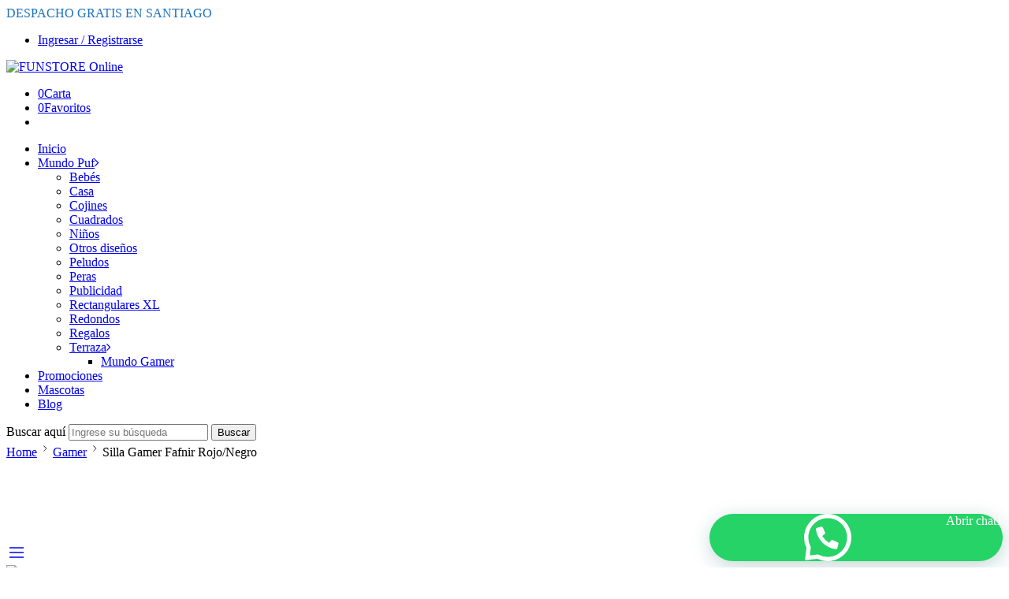

--- FILE ---
content_type: text/html; charset=UTF-8
request_url: https://funstore.cl/product/silla-gamer-fafnir-rojo-negro/
body_size: 36940
content:
<!DOCTYPE html>
<html lang="es">
<head>
<meta charset="UTF-8" />
<meta http-equiv="X-UA-Compatible" content="IE=Edge" />
<meta name="viewport" content="width=device-width, initial-scale=1.0, maximum-scale=1.0, user-scalable=0" />
<link rel="profile" href="http://gmpg.org/xfn/11" />
<link rel="pingback" href="https://funstore.cl/xmlrpc.php" />
<link rel="icon" href="https://funstore.cl/boborsuj/2017/01/favicon2.png" sizes="32x32" />
<link rel="icon" href="https://funstore.cl/boborsuj/2017/01/favicon2.png" sizes="192x192" />
<link rel="apple-touch-icon" href="https://funstore.cl/boborsuj/2017/01/favicon2.png" />
<meta name="msapplication-TileImage" content="https://funstore.cl/boborsuj/2017/01/favicon2.png" />
<link rel="shortcut icon" href="https://funstore.cl/boborsuj/2017/01/favicon2.png" />
<title>Silla Gamer Fafnir Rojo/Negro &#8211; FUNSTORE Online</title>
<style>
#wpadminbar #wp-admin-bar-wccp_free_top_button .ab-icon:before {
	content: "\f160";
	color: #02CA02;
	top: 3px;
}
#wpadminbar #wp-admin-bar-wccp_free_top_button .ab-icon {
	transform: rotate(45deg);
}
</style>
<meta name='robots' content='max-image-preview:large' />
<link rel='dns-prefetch' href='//www.google.com' />
<link rel='dns-prefetch' href='//fonts.googleapis.com' />
<link rel='dns-prefetch' href='//maxcdn.bootstrapcdn.com' />
<link rel="alternate" type="application/rss+xml" title="FUNSTORE Online &raquo; Feed" href="https://funstore.cl/feed/" />
<link rel="alternate" type="application/rss+xml" title="FUNSTORE Online &raquo; Feed de los comentarios" href="https://funstore.cl/comments/feed/" />
<link rel="preload" href="//funstore.cl/apseedad/assets/minify-font-icons/font-nasa-icons/nasa-font.woff" as="font" type="font/woff" crossorigin /><link rel="preload" href="//funstore.cl/apseedad/assets/minify-font-icons/font-pe-icon-7-stroke/Pe-icon-7-stroke.woff" as="font" type="font/woff" crossorigin /><link rel="preload" href="//funstore.cl/apseedad/assets/minify-font-icons/font-awesome-4.7.0/fontawesome-webfont.woff2" as="font" type="font/woff2" crossorigin /><link rel="preload" href="//funstore.cl/apseedad/assets/minify-font-icons/font-awesome-4.7.0/fontawesome-webfont.woff" as="font" type="font/woff" crossorigin />		
							<script src="//www.googletagmanager.com/gtag/js?id=G-JN1FLXYEVM"  data-cfasync="false" data-wpfc-render="false" type="text/javascript" async></script>
			<script data-cfasync="false" data-wpfc-render="false" type="text/javascript">
				var em_version = '7.15.3';
				var em_track_user = true;
				var em_no_track_reason = '';
				
								var disableStrs = [
										'ga-disable-G-JN1FLXYEVM',
															'ga-disable-UA-85025979-1',
									];
				/* Function to detect opted out users */
				function __gtagTrackerIsOptedOut() {
					for (var index = 0; index < disableStrs.length; index++) {
						if (document.cookie.indexOf(disableStrs[index] + '=true') > -1) {
							return true;
						}
					}
					return false;
				}
				/* Disable tracking if the opt-out cookie exists. */
				if (__gtagTrackerIsOptedOut()) {
					for (var index = 0; index < disableStrs.length; index++) {
						window[disableStrs[index]] = true;
					}
				}
				/* Opt-out function */
				function __gtagTrackerOptout() {
					for (var index = 0; index < disableStrs.length; index++) {
						document.cookie = disableStrs[index] + '=true; expires=Thu, 31 Dec 2099 23:59:59 UTC; path=/';
						window[disableStrs[index]] = true;
					}
				}
				if ('undefined' === typeof gaOptout) {
					function gaOptout() {
						__gtagTrackerOptout();
					}
				}
								window.dataLayer = window.dataLayer || [];
				window.ExactMetricsDualTracker = {
					helpers: {},
					trackers: {},
				};
				if (em_track_user) {
					function __gtagDataLayer() {
						dataLayer.push(arguments);
					}
					function __gtagTracker(type, name, parameters) {
						if (!parameters) {
							parameters = {};
						}
						if (parameters.send_to) {
							__gtagDataLayer.apply(null, arguments);
							return;
						}
						if (type === 'event') {
														parameters.send_to = exactmetrics_frontend.v4_id;
							var hookName = name;
							if (typeof parameters['event_category'] !== 'undefined') {
								hookName = parameters['event_category'] + ':' + name;
							}
							if (typeof ExactMetricsDualTracker.trackers[hookName] !== 'undefined') {
								ExactMetricsDualTracker.trackers[hookName](parameters);
							} else {
								__gtagDataLayer('event', name, parameters);
							}
							
														parameters.send_to = exactmetrics_frontend.ua;
							__gtagDataLayer(type, name, parameters);
													} else {
							__gtagDataLayer.apply(null, arguments);
						}
					}
					__gtagTracker('js', new Date());
					__gtagTracker('set', {
						'developer_id.dNDMyYj': true,
											});
										__gtagTracker('config', 'G-JN1FLXYEVM', {"forceSSL":"true","anonymize_ip":"true"} );
															__gtagTracker('config', 'UA-85025979-1', {"forceSSL":"true","anonymize_ip":"true"} );
										window.gtag = __gtagTracker;										(function () {
						/* https://developers.google.com/analytics/devguides/collection/analyticsjs/ */
						/* ga and __gaTracker compatibility shim. */
						var noopfn = function () {
							return null;
						};
						var newtracker = function () {
							return new Tracker();
						};
						var Tracker = function () {
							return null;
						};
						var p = Tracker.prototype;
						p.get = noopfn;
						p.set = noopfn;
						p.send = function () {
							var args = Array.prototype.slice.call(arguments);
							args.unshift('send');
							__gaTracker.apply(null, args);
						};
						var __gaTracker = function () {
							var len = arguments.length;
							if (len === 0) {
								return;
							}
							var f = arguments[len - 1];
							if (typeof f !== 'object' || f === null || typeof f.hitCallback !== 'function') {
								if ('send' === arguments[0]) {
									var hitConverted, hitObject = false, action;
									if ('event' === arguments[1]) {
										if ('undefined' !== typeof arguments[3]) {
											hitObject = {
												'eventAction': arguments[3],
												'eventCategory': arguments[2],
												'eventLabel': arguments[4],
												'value': arguments[5] ? arguments[5] : 1,
											}
										}
									}
									if ('pageview' === arguments[1]) {
										if ('undefined' !== typeof arguments[2]) {
											hitObject = {
												'eventAction': 'page_view',
												'page_path': arguments[2],
											}
										}
									}
									if (typeof arguments[2] === 'object') {
										hitObject = arguments[2];
									}
									if (typeof arguments[5] === 'object') {
										Object.assign(hitObject, arguments[5]);
									}
									if ('undefined' !== typeof arguments[1].hitType) {
										hitObject = arguments[1];
										if ('pageview' === hitObject.hitType) {
											hitObject.eventAction = 'page_view';
										}
									}
									if (hitObject) {
										action = 'timing' === arguments[1].hitType ? 'timing_complete' : hitObject.eventAction;
										hitConverted = mapArgs(hitObject);
										__gtagTracker('event', action, hitConverted);
									}
								}
								return;
							}
							function mapArgs(args) {
								var arg, hit = {};
								var gaMap = {
									'eventCategory': 'event_category',
									'eventAction': 'event_action',
									'eventLabel': 'event_label',
									'eventValue': 'event_value',
									'nonInteraction': 'non_interaction',
									'timingCategory': 'event_category',
									'timingVar': 'name',
									'timingValue': 'value',
									'timingLabel': 'event_label',
									'page': 'page_path',
									'location': 'page_location',
									'title': 'page_title',
								};
								for (arg in args) {
																		if (!(!args.hasOwnProperty(arg) || !gaMap.hasOwnProperty(arg))) {
										hit[gaMap[arg]] = args[arg];
									} else {
										hit[arg] = args[arg];
									}
								}
								return hit;
							}
							try {
								f.hitCallback();
							} catch (ex) {
							}
						};
						__gaTracker.create = newtracker;
						__gaTracker.getByName = newtracker;
						__gaTracker.getAll = function () {
							return [];
						};
						__gaTracker.remove = noopfn;
						__gaTracker.loaded = true;
						window['__gaTracker'] = __gaTracker;
					})();
									} else {
										console.log("");
					(function () {
						function __gtagTracker() {
							return null;
						}
						window['__gtagTracker'] = __gtagTracker;
						window['gtag'] = __gtagTracker;
					})();
									}
			</script>
				
		<script type="text/javascript">
window._wpemojiSettings = {"baseUrl":"https:\/\/s.w.org\/images\/core\/emoji\/14.0.0\/72x72\/","ext":".png","svgUrl":"https:\/\/s.w.org\/images\/core\/emoji\/14.0.0\/svg\/","svgExt":".svg","source":{"concatemoji":"https:\/\/funstore.cl\/fuweeval\/js\/wp-emoji-release.min.js?ver=6.2.8"}};
/*! This file is auto-generated */
!function(e,a,t){var n,r,o,i=a.createElement("canvas"),p=i.getContext&&i.getContext("2d");function s(e,t){p.clearRect(0,0,i.width,i.height),p.fillText(e,0,0);e=i.toDataURL();return p.clearRect(0,0,i.width,i.height),p.fillText(t,0,0),e===i.toDataURL()}function c(e){var t=a.createElement("script");t.src=e,t.defer=t.type="text/javascript",a.getElementsByTagName("head")[0].appendChild(t)}for(o=Array("flag","emoji"),t.supports={everything:!0,everythingExceptFlag:!0},r=0;r<o.length;r++)t.supports[o[r]]=function(e){if(p&&p.fillText)switch(p.textBaseline="top",p.font="600 32px Arial",e){case"flag":return s("\ud83c\udff3\ufe0f\u200d\u26a7\ufe0f","\ud83c\udff3\ufe0f\u200b\u26a7\ufe0f")?!1:!s("\ud83c\uddfa\ud83c\uddf3","\ud83c\uddfa\u200b\ud83c\uddf3")&&!s("\ud83c\udff4\udb40\udc67\udb40\udc62\udb40\udc65\udb40\udc6e\udb40\udc67\udb40\udc7f","\ud83c\udff4\u200b\udb40\udc67\u200b\udb40\udc62\u200b\udb40\udc65\u200b\udb40\udc6e\u200b\udb40\udc67\u200b\udb40\udc7f");case"emoji":return!s("\ud83e\udef1\ud83c\udffb\u200d\ud83e\udef2\ud83c\udfff","\ud83e\udef1\ud83c\udffb\u200b\ud83e\udef2\ud83c\udfff")}return!1}(o[r]),t.supports.everything=t.supports.everything&&t.supports[o[r]],"flag"!==o[r]&&(t.supports.everythingExceptFlag=t.supports.everythingExceptFlag&&t.supports[o[r]]);t.supports.everythingExceptFlag=t.supports.everythingExceptFlag&&!t.supports.flag,t.DOMReady=!1,t.readyCallback=function(){t.DOMReady=!0},t.supports.everything||(n=function(){t.readyCallback()},a.addEventListener?(a.addEventListener("DOMContentLoaded",n,!1),e.addEventListener("load",n,!1)):(e.attachEvent("onload",n),a.attachEvent("onreadystatechange",function(){"complete"===a.readyState&&t.readyCallback()})),(e=t.source||{}).concatemoji?c(e.concatemoji):e.wpemoji&&e.twemoji&&(c(e.twemoji),c(e.wpemoji)))}(window,document,window._wpemojiSettings);
</script>
<style type="text/css">
img.wp-smiley,
img.emoji {
	display: inline !important;
	border: none !important;
	box-shadow: none !important;
	height: 1em !important;
	width: 1em !important;
	margin: 0 0.07em !important;
	vertical-align: -0.1em !important;
	background: none !important;
	padding: 0 !important;
}
</style>
	<link rel='stylesheet' id='sbi_styles-css' href='https://funstore.cl/udoolooh/instagram-feed/css/sbi-styles.min.css?ver=6.1.4' type='text/css' media='all' />
<link rel='stylesheet' id='wc-blocks-vendors-style-css' href='https://funstore.cl/udoolooh/woocommerce/packages/woocommerce-blocks/build/wc-blocks-vendors-style.css?ver=9.8.5' type='text/css' media='all' />
<link rel='stylesheet' id='wc-blocks-style-css' href='https://funstore.cl/udoolooh/woocommerce/packages/woocommerce-blocks/build/wc-blocks-style.css?ver=9.8.5' type='text/css' media='all' />
<link rel='stylesheet' id='classic-theme-styles-css' href='https://funstore.cl/fuweeval/css/classic-themes.min.css?ver=6.2.8' type='text/css' media='all' />
<style id='global-styles-inline-css' type='text/css'>
body{--wp--preset--color--black: #000000;--wp--preset--color--cyan-bluish-gray: #abb8c3;--wp--preset--color--white: #ffffff;--wp--preset--color--pale-pink: #f78da7;--wp--preset--color--vivid-red: #cf2e2e;--wp--preset--color--luminous-vivid-orange: #ff6900;--wp--preset--color--luminous-vivid-amber: #fcb900;--wp--preset--color--light-green-cyan: #7bdcb5;--wp--preset--color--vivid-green-cyan: #00d084;--wp--preset--color--pale-cyan-blue: #8ed1fc;--wp--preset--color--vivid-cyan-blue: #0693e3;--wp--preset--color--vivid-purple: #9b51e0;--wp--preset--gradient--vivid-cyan-blue-to-vivid-purple: linear-gradient(135deg,rgba(6,147,227,1) 0%,rgb(155,81,224) 100%);--wp--preset--gradient--light-green-cyan-to-vivid-green-cyan: linear-gradient(135deg,rgb(122,220,180) 0%,rgb(0,208,130) 100%);--wp--preset--gradient--luminous-vivid-amber-to-luminous-vivid-orange: linear-gradient(135deg,rgba(252,185,0,1) 0%,rgba(255,105,0,1) 100%);--wp--preset--gradient--luminous-vivid-orange-to-vivid-red: linear-gradient(135deg,rgba(255,105,0,1) 0%,rgb(207,46,46) 100%);--wp--preset--gradient--very-light-gray-to-cyan-bluish-gray: linear-gradient(135deg,rgb(238,238,238) 0%,rgb(169,184,195) 100%);--wp--preset--gradient--cool-to-warm-spectrum: linear-gradient(135deg,rgb(74,234,220) 0%,rgb(151,120,209) 20%,rgb(207,42,186) 40%,rgb(238,44,130) 60%,rgb(251,105,98) 80%,rgb(254,248,76) 100%);--wp--preset--gradient--blush-light-purple: linear-gradient(135deg,rgb(255,206,236) 0%,rgb(152,150,240) 100%);--wp--preset--gradient--blush-bordeaux: linear-gradient(135deg,rgb(254,205,165) 0%,rgb(254,45,45) 50%,rgb(107,0,62) 100%);--wp--preset--gradient--luminous-dusk: linear-gradient(135deg,rgb(255,203,112) 0%,rgb(199,81,192) 50%,rgb(65,88,208) 100%);--wp--preset--gradient--pale-ocean: linear-gradient(135deg,rgb(255,245,203) 0%,rgb(182,227,212) 50%,rgb(51,167,181) 100%);--wp--preset--gradient--electric-grass: linear-gradient(135deg,rgb(202,248,128) 0%,rgb(113,206,126) 100%);--wp--preset--gradient--midnight: linear-gradient(135deg,rgb(2,3,129) 0%,rgb(40,116,252) 100%);--wp--preset--duotone--dark-grayscale: url('#wp-duotone-dark-grayscale');--wp--preset--duotone--grayscale: url('#wp-duotone-grayscale');--wp--preset--duotone--purple-yellow: url('#wp-duotone-purple-yellow');--wp--preset--duotone--blue-red: url('#wp-duotone-blue-red');--wp--preset--duotone--midnight: url('#wp-duotone-midnight');--wp--preset--duotone--magenta-yellow: url('#wp-duotone-magenta-yellow');--wp--preset--duotone--purple-green: url('#wp-duotone-purple-green');--wp--preset--duotone--blue-orange: url('#wp-duotone-blue-orange');--wp--preset--font-size--small: 13px;--wp--preset--font-size--medium: 20px;--wp--preset--font-size--large: 36px;--wp--preset--font-size--x-large: 42px;--wp--preset--spacing--20: 0.44rem;--wp--preset--spacing--30: 0.67rem;--wp--preset--spacing--40: 1rem;--wp--preset--spacing--50: 1.5rem;--wp--preset--spacing--60: 2.25rem;--wp--preset--spacing--70: 3.38rem;--wp--preset--spacing--80: 5.06rem;--wp--preset--shadow--natural: 6px 6px 9px rgba(0, 0, 0, 0.2);--wp--preset--shadow--deep: 12px 12px 50px rgba(0, 0, 0, 0.4);--wp--preset--shadow--sharp: 6px 6px 0px rgba(0, 0, 0, 0.2);--wp--preset--shadow--outlined: 6px 6px 0px -3px rgba(255, 255, 255, 1), 6px 6px rgba(0, 0, 0, 1);--wp--preset--shadow--crisp: 6px 6px 0px rgba(0, 0, 0, 1);}:where(.is-layout-flex){gap: 0.5em;}body .is-layout-flow > .alignleft{float: left;margin-inline-start: 0;margin-inline-end: 2em;}body .is-layout-flow > .alignright{float: right;margin-inline-start: 2em;margin-inline-end: 0;}body .is-layout-flow > .aligncenter{margin-left: auto !important;margin-right: auto !important;}body .is-layout-constrained > .alignleft{float: left;margin-inline-start: 0;margin-inline-end: 2em;}body .is-layout-constrained > .alignright{float: right;margin-inline-start: 2em;margin-inline-end: 0;}body .is-layout-constrained > .aligncenter{margin-left: auto !important;margin-right: auto !important;}body .is-layout-constrained > :where(:not(.alignleft):not(.alignright):not(.alignfull)){max-width: var(--wp--style--global--content-size);margin-left: auto !important;margin-right: auto !important;}body .is-layout-constrained > .alignwide{max-width: var(--wp--style--global--wide-size);}body .is-layout-flex{display: flex;}body .is-layout-flex{flex-wrap: wrap;align-items: center;}body .is-layout-flex > *{margin: 0;}:where(.wp-block-columns.is-layout-flex){gap: 2em;}.has-black-color{color: var(--wp--preset--color--black) !important;}.has-cyan-bluish-gray-color{color: var(--wp--preset--color--cyan-bluish-gray) !important;}.has-white-color{color: var(--wp--preset--color--white) !important;}.has-pale-pink-color{color: var(--wp--preset--color--pale-pink) !important;}.has-vivid-red-color{color: var(--wp--preset--color--vivid-red) !important;}.has-luminous-vivid-orange-color{color: var(--wp--preset--color--luminous-vivid-orange) !important;}.has-luminous-vivid-amber-color{color: var(--wp--preset--color--luminous-vivid-amber) !important;}.has-light-green-cyan-color{color: var(--wp--preset--color--light-green-cyan) !important;}.has-vivid-green-cyan-color{color: var(--wp--preset--color--vivid-green-cyan) !important;}.has-pale-cyan-blue-color{color: var(--wp--preset--color--pale-cyan-blue) !important;}.has-vivid-cyan-blue-color{color: var(--wp--preset--color--vivid-cyan-blue) !important;}.has-vivid-purple-color{color: var(--wp--preset--color--vivid-purple) !important;}.has-black-background-color{background-color: var(--wp--preset--color--black) !important;}.has-cyan-bluish-gray-background-color{background-color: var(--wp--preset--color--cyan-bluish-gray) !important;}.has-white-background-color{background-color: var(--wp--preset--color--white) !important;}.has-pale-pink-background-color{background-color: var(--wp--preset--color--pale-pink) !important;}.has-vivid-red-background-color{background-color: var(--wp--preset--color--vivid-red) !important;}.has-luminous-vivid-orange-background-color{background-color: var(--wp--preset--color--luminous-vivid-orange) !important;}.has-luminous-vivid-amber-background-color{background-color: var(--wp--preset--color--luminous-vivid-amber) !important;}.has-light-green-cyan-background-color{background-color: var(--wp--preset--color--light-green-cyan) !important;}.has-vivid-green-cyan-background-color{background-color: var(--wp--preset--color--vivid-green-cyan) !important;}.has-pale-cyan-blue-background-color{background-color: var(--wp--preset--color--pale-cyan-blue) !important;}.has-vivid-cyan-blue-background-color{background-color: var(--wp--preset--color--vivid-cyan-blue) !important;}.has-vivid-purple-background-color{background-color: var(--wp--preset--color--vivid-purple) !important;}.has-black-border-color{border-color: var(--wp--preset--color--black) !important;}.has-cyan-bluish-gray-border-color{border-color: var(--wp--preset--color--cyan-bluish-gray) !important;}.has-white-border-color{border-color: var(--wp--preset--color--white) !important;}.has-pale-pink-border-color{border-color: var(--wp--preset--color--pale-pink) !important;}.has-vivid-red-border-color{border-color: var(--wp--preset--color--vivid-red) !important;}.has-luminous-vivid-orange-border-color{border-color: var(--wp--preset--color--luminous-vivid-orange) !important;}.has-luminous-vivid-amber-border-color{border-color: var(--wp--preset--color--luminous-vivid-amber) !important;}.has-light-green-cyan-border-color{border-color: var(--wp--preset--color--light-green-cyan) !important;}.has-vivid-green-cyan-border-color{border-color: var(--wp--preset--color--vivid-green-cyan) !important;}.has-pale-cyan-blue-border-color{border-color: var(--wp--preset--color--pale-cyan-blue) !important;}.has-vivid-cyan-blue-border-color{border-color: var(--wp--preset--color--vivid-cyan-blue) !important;}.has-vivid-purple-border-color{border-color: var(--wp--preset--color--vivid-purple) !important;}.has-vivid-cyan-blue-to-vivid-purple-gradient-background{background: var(--wp--preset--gradient--vivid-cyan-blue-to-vivid-purple) !important;}.has-light-green-cyan-to-vivid-green-cyan-gradient-background{background: var(--wp--preset--gradient--light-green-cyan-to-vivid-green-cyan) !important;}.has-luminous-vivid-amber-to-luminous-vivid-orange-gradient-background{background: var(--wp--preset--gradient--luminous-vivid-amber-to-luminous-vivid-orange) !important;}.has-luminous-vivid-orange-to-vivid-red-gradient-background{background: var(--wp--preset--gradient--luminous-vivid-orange-to-vivid-red) !important;}.has-very-light-gray-to-cyan-bluish-gray-gradient-background{background: var(--wp--preset--gradient--very-light-gray-to-cyan-bluish-gray) !important;}.has-cool-to-warm-spectrum-gradient-background{background: var(--wp--preset--gradient--cool-to-warm-spectrum) !important;}.has-blush-light-purple-gradient-background{background: var(--wp--preset--gradient--blush-light-purple) !important;}.has-blush-bordeaux-gradient-background{background: var(--wp--preset--gradient--blush-bordeaux) !important;}.has-luminous-dusk-gradient-background{background: var(--wp--preset--gradient--luminous-dusk) !important;}.has-pale-ocean-gradient-background{background: var(--wp--preset--gradient--pale-ocean) !important;}.has-electric-grass-gradient-background{background: var(--wp--preset--gradient--electric-grass) !important;}.has-midnight-gradient-background{background: var(--wp--preset--gradient--midnight) !important;}.has-small-font-size{font-size: var(--wp--preset--font-size--small) !important;}.has-medium-font-size{font-size: var(--wp--preset--font-size--medium) !important;}.has-large-font-size{font-size: var(--wp--preset--font-size--large) !important;}.has-x-large-font-size{font-size: var(--wp--preset--font-size--x-large) !important;}
.wp-block-navigation a:where(:not(.wp-element-button)){color: inherit;}
:where(.wp-block-columns.is-layout-flex){gap: 2em;}
.wp-block-pullquote{font-size: 1.5em;line-height: 1.6;}
</style>
<style id='woocommerce-inline-inline-css' type='text/css'>
.woocommerce form .form-row .required { visibility: visible; }
</style>
<link rel='stylesheet' id='jquery-colorbox-css' href='https://funstore.cl/udoolooh/yith-woocommerce-compare/assets/css/colorbox.css?ver=1.4.21' type='text/css' media='all' />
<link rel='stylesheet' id='elessi-fonts-icons-css' href='https://funstore.cl/apseedad/assets/minify-font-icons/fonts.min.css?ver=6.2.8' type='text/css' media='all' />
<link rel='stylesheet' id='nasa-fonts-css' href='https://fonts.googleapis.com/css?family=Magra%3A300%2C300italic%2C400%2C400italic%2C500%2C500italic%2C600%2C600italic%2C700%2C700italic%2C800%2C800italic%2C900%2C900italic%7CNunito+Sans%3A300%2C300italic%2C400%2C400italic%2C500%2C500italic%2C600%2C600italic%2C700%2C700italic%2C800%2C800italic%2C900%2C900italic&#038;subset=latin&#038;display=swap&#038;ver=6.2.8' type='text/css' media='all' />
<link rel='stylesheet' id='cff-css' href='https://funstore.cl/udoolooh/custom-facebook-feed/assets/css/cff-style.min.css?ver=4.1.8' type='text/css' media='all' />
<link rel='stylesheet' id='sb-font-awesome-css' href='https://maxcdn.bootstrapcdn.com/font-awesome/4.7.0/css/font-awesome.min.css?ver=6.2.8' type='text/css' media='all' />
<link rel='stylesheet' id='whatsappme-css' href='https://funstore.cl/udoolooh/creame-whatsapp-me/public/css/whatsappme.min.css?ver=3.2.3' type='text/css' media='all' />
<link rel='stylesheet' id='elessi-style-css' href='https://funstore.cl/apseedad/style.css?ver=6.2.8' type='text/css' media='all' />
<link rel='stylesheet' id='e-animations-css' href='https://funstore.cl/apseedad/assets/css/animate.min.css' type='text/css' media='all' />
<link rel='stylesheet' id='elessi-style-large-css' href='https://funstore.cl/apseedad/assets/css/style-large.css' type='text/css' media='all' />
<link rel='stylesheet' id='elessi-style-signle-product-css' href='https://funstore.cl/apseedad/assets/css/style-single-product.css' type='text/css' media='all' />
<link rel='stylesheet' id='nasa-sc-woo-css' href='https://funstore.cl/udoolooh/nasa-core/assets/css/nasa-sc-woo.css' type='text/css' media='all' />
<link rel='stylesheet' id='nasa-sc-css' href='https://funstore.cl/udoolooh/nasa-core/assets/css/nasa-sc.css' type='text/css' media='all' />
<link rel='stylesheet' id='elessi-style-dynamic-css' href='//funstore.cl/boborsuj/nasa-dynamic/dynamic.css?ver=1697037019' type='text/css' media='all' />
<script type='text/javascript' src='https://funstore.cl/udoolooh/google-analytics-dashboard-for-wp/assets/js/frontend-gtag.min.js?ver=7.15.3' id='exactmetrics-frontend-script-js'></script>
<script data-cfasync="false" data-wpfc-render="false" type="text/javascript" id='exactmetrics-frontend-script-js-extra'>/* <![CDATA[ */
var exactmetrics_frontend = {"js_events_tracking":"true","download_extensions":"zip,mp3,mpeg,pdf,docx,pptx,xlsx,rar","inbound_paths":"[{\"path\":\"\\\/go\\\/\",\"label\":\"affiliate\"},{\"path\":\"\\\/recommend\\\/\",\"label\":\"affiliate\"}]","home_url":"https:\/\/funstore.cl","hash_tracking":"false","ua":"UA-85025979-1","v4_id":"G-JN1FLXYEVM"};/* ]]> */
</script>
<script type='text/javascript' src='//funstore.cl/udoolooh/wp-hide-security-enhancer/assets/js/devtools-detect.js?ver=6.2.8' id='devtools-detect-js'></script>
<script type='text/javascript' src='https://funstore.cl/fuweeval/js/jquery/jquery.min.js?ver=3.6.4' id='jquery-core-js'></script>
<script type='text/javascript' src='https://funstore.cl/fuweeval/js/jquery/jquery-migrate.min.js?ver=3.4.0' id='jquery-migrate-js'></script>
<link rel="https://api.w.org/" href="https://funstore.cl/wp-json/" /><link rel="alternate" type="application/json" href="https://funstore.cl/wp-json/wp/v3/product/12319" /><link rel="EditURI" type="application/rsd+xml" title="RSD" href="https://funstore.cl/xmlrpc.php?rsd" />
<link rel="canonical" href="https://funstore.cl/product/silla-gamer-fafnir-rojo-negro/" />
<link rel='shortlink' href='https://funstore.cl/?p=12319' />
<link rel="alternate" type="application/json+oembed" href="https://funstore.cl/wp-json/oembed/1.0/embed?url=https%3A%2F%2Ffunstore.cl%2Fproduct%2Fsilla-gamer-fafnir-rojo-negro%2F" />
<link rel="alternate" type="text/xml+oembed" href="https://funstore.cl/wp-json/oembed/1.0/embed?url=https%3A%2F%2Ffunstore.cl%2Fproduct%2Fsilla-gamer-fafnir-rojo-negro%2F&#038;format=xml" />

<script>
!function(f,b,e,v,n,t,s)
{if(f.fbq)return;n=f.fbq=function(){n.callMethod?
n.callMethod.apply(n,arguments):n.queue.push(arguments)};
if(!f._fbq)f._fbq=n;n.push=n;n.loaded=!0;n.version='2.0';
n.queue=[];t=b.createElement(e);t.async=!0;
t.src=v;s=b.getElementsByTagName(e)[0];
s.parentNode.insertBefore(t,s)}(window,document,'script',
'https://connect.facebook.net/en_US/fbevents.js');
 fbq('init', '1885323975042617'); 
fbq('track', 'PageView');
</script>
<noscript>
 <img height="1" width="1" 
src="https://www.facebook.com/tr?id=1885323975042617&ev=PageView
&noscript=1"/>
</noscript>
<script id="wpcp_disable_selection" type="text/javascript">
var image_save_msg='You are not allowed to save images!';
	var no_menu_msg='Context Menu disabled!';
	var smessage = "";

function disableEnterKey(e)
{
	var elemtype = e.target.tagName;
	
	elemtype = elemtype.toUpperCase();
	
	if (elemtype == "TEXT" || elemtype == "TEXTAREA" || elemtype == "INPUT" || elemtype == "PASSWORD" || elemtype == "SELECT" || elemtype == "OPTION" || elemtype == "EMBED")
	{
		elemtype = 'TEXT';
	}
	
	if (e.ctrlKey){
     var key;
     if(window.event)
          key = window.event.keyCode;     //IE
     else
          key = e.which;     //firefox (97)
    //if (key != 17) alert(key);
     if (elemtype!= 'TEXT' && (key == 97 || key == 65 || key == 67 || key == 99 || key == 88 || key == 120 || key == 26 || key == 85  || key == 86 || key == 83 || key == 43 || key == 73))
     {
		if(wccp_free_iscontenteditable(e)) return true;
		show_wpcp_message('You are not allowed to copy content or view source');
		return false;
     }else
     	return true;
     }
}


/*For contenteditable tags*/
function wccp_free_iscontenteditable(e)
{
	var e = e || window.event; // also there is no e.target property in IE. instead IE uses window.event.srcElement
  	
	var target = e.target || e.srcElement;

	var elemtype = e.target.nodeName;
	
	elemtype = elemtype.toUpperCase();
	
	var iscontenteditable = "false";
		
	if(typeof target.getAttribute!="undefined" ) iscontenteditable = target.getAttribute("contenteditable"); // Return true or false as string
	
	var iscontenteditable2 = false;
	
	if(typeof target.isContentEditable!="undefined" ) iscontenteditable2 = target.isContentEditable; // Return true or false as boolean

	if(target.parentElement.isContentEditable) iscontenteditable2 = true;
	
	if (iscontenteditable == "true" || iscontenteditable2 == true)
	{
		if(typeof target.style!="undefined" ) target.style.cursor = "text";
		
		return true;
	}
}

////////////////////////////////////
function disable_copy(e)
{	
	var e = e || window.event; // also there is no e.target property in IE. instead IE uses window.event.srcElement
	
	var elemtype = e.target.tagName;
	
	elemtype = elemtype.toUpperCase();
	
	if (elemtype == "TEXT" || elemtype == "TEXTAREA" || elemtype == "INPUT" || elemtype == "PASSWORD" || elemtype == "SELECT" || elemtype == "OPTION" || elemtype == "EMBED")
	{
		elemtype = 'TEXT';
	}
	
	if(wccp_free_iscontenteditable(e)) return true;
	
	var isSafari = /Safari/.test(navigator.userAgent) && /Apple Computer/.test(navigator.vendor);
	
	var checker_IMG = '';
	if (elemtype == "IMG" && checker_IMG == 'checked' && e.detail >= 2) {show_wpcp_message(alertMsg_IMG);return false;}
	if (elemtype != "TEXT")
	{
		if (smessage !== "" && e.detail == 2)
			show_wpcp_message(smessage);
		
		if (isSafari)
			return true;
		else
			return false;
	}	
}

//////////////////////////////////////////
function disable_copy_ie()
{
	var e = e || window.event;
	var elemtype = window.event.srcElement.nodeName;
	elemtype = elemtype.toUpperCase();
	if(wccp_free_iscontenteditable(e)) return true;
	if (elemtype == "IMG") {show_wpcp_message(alertMsg_IMG);return false;}
	if (elemtype != "TEXT" && elemtype != "TEXTAREA" && elemtype != "INPUT" && elemtype != "PASSWORD" && elemtype != "SELECT" && elemtype != "OPTION" && elemtype != "EMBED")
	{
		return false;
	}
}	
function reEnable()
{
	return true;
}
document.onkeydown = disableEnterKey;
document.onselectstart = disable_copy_ie;
if(navigator.userAgent.indexOf('MSIE')==-1)
{
	document.onmousedown = disable_copy;
	document.onclick = reEnable;
}
function disableSelection(target)
{
    //For IE This code will work
    if (typeof target.onselectstart!="undefined")
    target.onselectstart = disable_copy_ie;
    
    //For Firefox This code will work
    else if (typeof target.style.MozUserSelect!="undefined")
    {target.style.MozUserSelect="none";}
    
    //All other  (ie: Opera) This code will work
    else
    target.onmousedown=function(){return false}
    target.style.cursor = "default";
}
//Calling the JS function directly just after body load
window.onload = function(){disableSelection(document.body);};

//////////////////special for safari Start////////////////
var onlongtouch;
var timer;
var touchduration = 1000; //length of time we want the user to touch before we do something

var elemtype = "";
function touchstart(e) {
	var e = e || window.event;
  // also there is no e.target property in IE.
  // instead IE uses window.event.srcElement
  	var target = e.target || e.srcElement;
	
	elemtype = window.event.srcElement.nodeName;
	
	elemtype = elemtype.toUpperCase();
	
	if(!wccp_pro_is_passive()) e.preventDefault();
	if (!timer) {
		timer = setTimeout(onlongtouch, touchduration);
	}
}

function touchend() {
    //stops short touches from firing the event
    if (timer) {
        clearTimeout(timer);
        timer = null;
    }
	onlongtouch();
}

onlongtouch = function(e) { //this will clear the current selection if anything selected
	
	if (elemtype != "TEXT" && elemtype != "TEXTAREA" && elemtype != "INPUT" && elemtype != "PASSWORD" && elemtype != "SELECT" && elemtype != "EMBED" && elemtype != "OPTION")	
	{
		if (window.getSelection) {
			if (window.getSelection().empty) {  // Chrome
			window.getSelection().empty();
			} else if (window.getSelection().removeAllRanges) {  // Firefox
			window.getSelection().removeAllRanges();
			}
		} else if (document.selection) {  // IE?
			document.selection.empty();
		}
		return false;
	}
};

document.addEventListener("DOMContentLoaded", function(event) { 
    window.addEventListener("touchstart", touchstart, false);
    window.addEventListener("touchend", touchend, false);
});

function wccp_pro_is_passive() {

  var cold = false,
  hike = function() {};

  try {
	  const object1 = {};
  var aid = Object.defineProperty(object1, 'passive', {
  get() {cold = true}
  });
  window.addEventListener('test', hike, aid);
  window.removeEventListener('test', hike, aid);
  } catch (e) {}

  return cold;
}
/*special for safari End*/
</script>
<script id="wpcp_disable_Right_Click" type="text/javascript">
document.ondragstart = function() { return false;}
	function nocontext(e) {
	   return false;
	}
	document.oncontextmenu = nocontext;
</script>
<style>
.unselectable
{
-moz-user-select:none;
-webkit-user-select:none;
cursor: default;
}
html
{
-webkit-touch-callout: none;
-webkit-user-select: none;
-khtml-user-select: none;
-moz-user-select: none;
-ms-user-select: none;
user-select: none;
-webkit-tap-highlight-color: rgba(0,0,0,0);
}
</style>
<script id="wpcp_css_disable_selection" type="text/javascript">
var e = document.getElementsByTagName('body')[0];
if(e)
{
	e.setAttribute('unselectable',"on");
}
</script>
	<noscript><style>.woocommerce-product-gallery{ opacity: 1 !important; }</style></noscript>
	<style type="text/css">.recentcomments a{display:inline !important;padding:0 !important;margin:0 !important;}</style><link rel="preconnect" href="//code.tidio.co">
<link rel="icon" href="https://funstore.cl/boborsuj/2017/01/favicon2.png" sizes="32x32" />
<link rel="icon" href="https://funstore.cl/boborsuj/2017/01/favicon2.png" sizes="192x192" />
<link rel="apple-touch-icon" href="https://funstore.cl/boborsuj/2017/01/favicon2.png" />
<meta name="msapplication-TileImage" content="https://funstore.cl/boborsuj/2017/01/favicon2.png" />
<script>function setREVStartSize(e){
			//window.requestAnimationFrame(function() {
				window.RSIW = window.RSIW===undefined ? window.innerWidth : window.RSIW;
				window.RSIH = window.RSIH===undefined ? window.innerHeight : window.RSIH;
				try {
					var pw = document.getElementById(e.c).parentNode.offsetWidth,
						newh;
					pw = pw===0 || isNaN(pw) || (e.l=="fullwidth" || e.layout=="fullwidth") ? window.RSIW : pw;
					e.tabw = e.tabw===undefined ? 0 : parseInt(e.tabw);
					e.thumbw = e.thumbw===undefined ? 0 : parseInt(e.thumbw);
					e.tabh = e.tabh===undefined ? 0 : parseInt(e.tabh);
					e.thumbh = e.thumbh===undefined ? 0 : parseInt(e.thumbh);
					e.tabhide = e.tabhide===undefined ? 0 : parseInt(e.tabhide);
					e.thumbhide = e.thumbhide===undefined ? 0 : parseInt(e.thumbhide);
					e.mh = e.mh===undefined || e.mh=="" || e.mh==="auto" ? 0 : parseInt(e.mh,0);
					if(e.layout==="fullscreen" || e.l==="fullscreen")
						newh = Math.max(e.mh,window.RSIH);
					else{
						e.gw = Array.isArray(e.gw) ? e.gw : [e.gw];
						for (var i in e.rl) if (e.gw[i]===undefined || e.gw[i]===0) e.gw[i] = e.gw[i-1];
						e.gh = e.el===undefined || e.el==="" || (Array.isArray(e.el) && e.el.length==0)? e.gh : e.el;
						e.gh = Array.isArray(e.gh) ? e.gh : [e.gh];
						for (var i in e.rl) if (e.gh[i]===undefined || e.gh[i]===0) e.gh[i] = e.gh[i-1];
											
						var nl = new Array(e.rl.length),
							ix = 0,
							sl;
						e.tabw = e.tabhide>=pw ? 0 : e.tabw;
						e.thumbw = e.thumbhide>=pw ? 0 : e.thumbw;
						e.tabh = e.tabhide>=pw ? 0 : e.tabh;
						e.thumbh = e.thumbhide>=pw ? 0 : e.thumbh;
						for (var i in e.rl) nl[i] = e.rl[i]<window.RSIW ? 0 : e.rl[i];
						sl = nl[0];
						for (var i in nl) if (sl>nl[i] && nl[i]>0) { sl = nl[i]; ix=i;}
						var m = pw>(e.gw[ix]+e.tabw+e.thumbw) ? 1 : (pw-(e.tabw+e.thumbw)) / (e.gw[ix]);
						newh =  (e.gh[ix] * m) + (e.tabh + e.thumbh);
					}
					var el = document.getElementById(e.c);
					if (el!==null && el) el.style.height = newh+"px";
					el = document.getElementById(e.c+"_wrapper");
					if (el!==null && el) {
						el.style.height = newh+"px";
						el.style.display = "block";
					}
				} catch(e){
					console.log("Failure at Presize of Slider:" + e)
				}
			//});
		  };</script>
		<style type="text/css" id="wp-custom-css">
			.grecaptcha-badge { visibility: hidden; }
.whatsappme__button {
    display: -ms-flexbox;
    display: -webkit-flex;
    display: flex;
    position: absolute;
    z-index: 2;
    bottom: 8px;
    right: 8px;
    height: 60px;
    min-width: 60px;
    max-width: 95vw;
    background-color: #25d366;
    color: #fff;
    border-radius: 30px;
    box-shadow: 1px 6px 24px 0 rgb(7 94 84 / 24%);
    cursor: pointer;
    transition: background-color .2s linear;
    -webkit-tap-highlight-color: transparent;
}
/* snippet dto precio */
span.snippet-dto-porcentaje {
    color: #ff0d0d;
}
span.snippet-dto-ahorro {
    color: #3c3c3c;
}
span.snippet-dto-precio {
    color: #ff0d0d;
}		</style>
		<noscript><style> .wpb_animate_when_almost_visible { opacity: 1; }</style></noscript></head>
<body class="product-template-default single single-product postid-12319 theme-elessi-theme nasa-woo-actived nasa-core-actived woocommerce woocommerce-page woocommerce-no-js unselectable antialiased group-blog product-zoom nasa-spl-new nasa-disable-toggle-widgets nasa-enable-wow wpb-js-composer js-comp-ver-6.11.0 vc_responsive">
<svg xmlns="http://www.w3.org/2000/svg" viewBox="0 0 0 0" width="0" height="0" focusable="false" role="none" style="visibility: hidden; position: absolute; left: -9999px; overflow: hidden;" ><defs><filter id="wp-duotone-dark-grayscale"><feColorMatrix color-interpolation-filters="sRGB" type="matrix" values=" .299 .587 .114 0 0 .299 .587 .114 0 0 .299 .587 .114 0 0 .299 .587 .114 0 0 " /><feComponentTransfer color-interpolation-filters="sRGB" ><feFuncR type="table" tableValues="0 0.49803921568627" /><feFuncG type="table" tableValues="0 0.49803921568627" /><feFuncB type="table" tableValues="0 0.49803921568627" /><feFuncA type="table" tableValues="1 1" /></feComponentTransfer><feComposite in2="SourceGraphic" operator="in" /></filter></defs></svg><svg xmlns="http://www.w3.org/2000/svg" viewBox="0 0 0 0" width="0" height="0" focusable="false" role="none" style="visibility: hidden; position: absolute; left: -9999px; overflow: hidden;" ><defs><filter id="wp-duotone-grayscale"><feColorMatrix color-interpolation-filters="sRGB" type="matrix" values=" .299 .587 .114 0 0 .299 .587 .114 0 0 .299 .587 .114 0 0 .299 .587 .114 0 0 " /><feComponentTransfer color-interpolation-filters="sRGB" ><feFuncR type="table" tableValues="0 1" /><feFuncG type="table" tableValues="0 1" /><feFuncB type="table" tableValues="0 1" /><feFuncA type="table" tableValues="1 1" /></feComponentTransfer><feComposite in2="SourceGraphic" operator="in" /></filter></defs></svg><svg xmlns="http://www.w3.org/2000/svg" viewBox="0 0 0 0" width="0" height="0" focusable="false" role="none" style="visibility: hidden; position: absolute; left: -9999px; overflow: hidden;" ><defs><filter id="wp-duotone-purple-yellow"><feColorMatrix color-interpolation-filters="sRGB" type="matrix" values=" .299 .587 .114 0 0 .299 .587 .114 0 0 .299 .587 .114 0 0 .299 .587 .114 0 0 " /><feComponentTransfer color-interpolation-filters="sRGB" ><feFuncR type="table" tableValues="0.54901960784314 0.98823529411765" /><feFuncG type="table" tableValues="0 1" /><feFuncB type="table" tableValues="0.71764705882353 0.25490196078431" /><feFuncA type="table" tableValues="1 1" /></feComponentTransfer><feComposite in2="SourceGraphic" operator="in" /></filter></defs></svg><svg xmlns="http://www.w3.org/2000/svg" viewBox="0 0 0 0" width="0" height="0" focusable="false" role="none" style="visibility: hidden; position: absolute; left: -9999px; overflow: hidden;" ><defs><filter id="wp-duotone-blue-red"><feColorMatrix color-interpolation-filters="sRGB" type="matrix" values=" .299 .587 .114 0 0 .299 .587 .114 0 0 .299 .587 .114 0 0 .299 .587 .114 0 0 " /><feComponentTransfer color-interpolation-filters="sRGB" ><feFuncR type="table" tableValues="0 1" /><feFuncG type="table" tableValues="0 0.27843137254902" /><feFuncB type="table" tableValues="0.5921568627451 0.27843137254902" /><feFuncA type="table" tableValues="1 1" /></feComponentTransfer><feComposite in2="SourceGraphic" operator="in" /></filter></defs></svg><svg xmlns="http://www.w3.org/2000/svg" viewBox="0 0 0 0" width="0" height="0" focusable="false" role="none" style="visibility: hidden; position: absolute; left: -9999px; overflow: hidden;" ><defs><filter id="wp-duotone-midnight"><feColorMatrix color-interpolation-filters="sRGB" type="matrix" values=" .299 .587 .114 0 0 .299 .587 .114 0 0 .299 .587 .114 0 0 .299 .587 .114 0 0 " /><feComponentTransfer color-interpolation-filters="sRGB" ><feFuncR type="table" tableValues="0 0" /><feFuncG type="table" tableValues="0 0.64705882352941" /><feFuncB type="table" tableValues="0 1" /><feFuncA type="table" tableValues="1 1" /></feComponentTransfer><feComposite in2="SourceGraphic" operator="in" /></filter></defs></svg><svg xmlns="http://www.w3.org/2000/svg" viewBox="0 0 0 0" width="0" height="0" focusable="false" role="none" style="visibility: hidden; position: absolute; left: -9999px; overflow: hidden;" ><defs><filter id="wp-duotone-magenta-yellow"><feColorMatrix color-interpolation-filters="sRGB" type="matrix" values=" .299 .587 .114 0 0 .299 .587 .114 0 0 .299 .587 .114 0 0 .299 .587 .114 0 0 " /><feComponentTransfer color-interpolation-filters="sRGB" ><feFuncR type="table" tableValues="0.78039215686275 1" /><feFuncG type="table" tableValues="0 0.94901960784314" /><feFuncB type="table" tableValues="0.35294117647059 0.47058823529412" /><feFuncA type="table" tableValues="1 1" /></feComponentTransfer><feComposite in2="SourceGraphic" operator="in" /></filter></defs></svg><svg xmlns="http://www.w3.org/2000/svg" viewBox="0 0 0 0" width="0" height="0" focusable="false" role="none" style="visibility: hidden; position: absolute; left: -9999px; overflow: hidden;" ><defs><filter id="wp-duotone-purple-green"><feColorMatrix color-interpolation-filters="sRGB" type="matrix" values=" .299 .587 .114 0 0 .299 .587 .114 0 0 .299 .587 .114 0 0 .299 .587 .114 0 0 " /><feComponentTransfer color-interpolation-filters="sRGB" ><feFuncR type="table" tableValues="0.65098039215686 0.40392156862745" /><feFuncG type="table" tableValues="0 1" /><feFuncB type="table" tableValues="0.44705882352941 0.4" /><feFuncA type="table" tableValues="1 1" /></feComponentTransfer><feComposite in2="SourceGraphic" operator="in" /></filter></defs></svg><svg xmlns="http://www.w3.org/2000/svg" viewBox="0 0 0 0" width="0" height="0" focusable="false" role="none" style="visibility: hidden; position: absolute; left: -9999px; overflow: hidden;" ><defs><filter id="wp-duotone-blue-orange"><feColorMatrix color-interpolation-filters="sRGB" type="matrix" values=" .299 .587 .114 0 0 .299 .587 .114 0 0 .299 .587 .114 0 0 .299 .587 .114 0 0 " /><feComponentTransfer color-interpolation-filters="sRGB" ><feFuncR type="table" tableValues="0.098039215686275 1" /><feFuncG type="table" tableValues="0 0.66274509803922" /><feFuncB type="table" tableValues="0.84705882352941 0.41960784313725" /><feFuncA type="table" tableValues="1 1" /></feComponentTransfer><feComposite in2="SourceGraphic" operator="in" /></filter></defs></svg>

<div id="wrapper">


<header id="header-content" class="site-header">

<div class="section-element nasa-promotion-news nasa-hide">
    <div class="nasa-wapper-promotion">
        <div class="nasa-content-promotion-news nasa-row fullwidth">
            <a href="javascript:void(0);" title="Close" class="nasa-promotion-close nasa-stclose bg-white" rel="nofollow"></a>

                            <div class="nasa-content-promotion-custom" style="color:#1e73be">
                    DESPACHO GRATIS EN SANTIAGO

                </div>
                    </div>
    </div>
</div>
<div class="nasa-position-relative"></div>
<a href="javascript:void(0);" title="Show" class="nasa-promotion-show" rel="nofollow"><i class="pe-7s-angle-down"></i></a>

<div class="header-wrapper header-type-1 nasa-header-sticky">
    <div class="nasa-topbar-wrap nasa-topbar-toggle hide-for-mobile">
    <div id="top-bar" class="top-bar">
                    
            <div class="row">
                <div class="large-12 columns">
                    <div class="left-text left rtl-right">
                                            </div>
                    <div class="right-text nasa-hide-for-mobile right rtl-left">
                        <div class="topbar-menu-container">
                            <ul class="nasa-menus-account"><li class="menu-item"><a class="nasa-login-register-ajax inline-block" data-enable="1" href="https://funstore.cl/my-account/" title="Ingresar / Registrarse"><i class="pe7-icon pe-7s-user"></i><span class="nasa-login-title">Ingresar / Registrarse</span></a></li></ul>                        </div>
                    </div>
                </div>
            </div>
            </div>
    
            <div class="nasa-hide-for-mobile">
            <a class="nasa-icon-toggle" href="javascript:void(0);" rel="nofollow">
                <i class="nasa-topbar-up pe-7s-angle-up"></i>
                <i class="nasa-topbar-down pe-7s-angle-down"></i>
            </a>
        </div>
    </div>
    
    <div class="sticky-wrapper">
        <div id="masthead" class="site-header">
                        
            <div class="row">
                <div class="large-12 columns header-container">
                    <div class="nasa-hide-for-mobile nasa-wrap-event-search">
                        <div class="nasa-relative nasa-header-flex nasa-elements-wrap nasa-wrap-width-main-menu jbw">
                            
                            <div class="order-1 logo-wrapper">
                                <a class="logo nasa-logo-retina" href="https://funstore.cl/" title="FUNSTORE Online - Sólo tu imaginación es el límite." rel="Home"><img src="//funstore.cl/boborsuj/2017/01/funstore.png" alt="FUNSTORE Online" class="header_logo" srcset="//funstore.cl/boborsuj/2017/01/funstore.png 1x, //funstore.cl/boborsuj/2017/01/funstore.png 2x" height="60" /></a>                            </div>
                            
                            
                            <div class="order-3 icons-wrapper">
                                <div class="nasa-header-icons-wrap"><ul class="header-icons"><li class="first nasa-icon-mini-cart"><a href="https://funstore.cl/shopping-cart/" class="cart-link mini-cart cart-inner nasa-flex jc" title="Carta" rel="nofollow"><span class="icon-wrap"><i class="nasa-icon cart-icon pe-7s-cart"></i><span class="nasa-cart-count nasa-mini-number cart-number hidden-tag nasa-product-empty">0</span></span><span class="icon-text hidden-tag">Carta</span></a></li><li class="nasa-icon-wishlist"><a class="wishlist-link nasa-wishlist-link nasa-flex" href="javascript:void(0);" title="Favoritos" rel="nofollow"><span class="icon-wrap"><i class="nasa-icon wishlist-icon icon-nasa-like"></i><span class="nasa-wishlist-count nasa-mini-number wishlist-number nasa-product-empty">0</span></span><span class="icon-text hidden-tag">Favoritos</span></a></li><li class="nasa-icon-search nasa-hide-for-mobile"><a class="search-icon desk-search nasa-flex" href="javascript:void(0);" data-open="0" title="Buscar" rel="nofollow"><i class="nasa-icon nasa-search icon-nasa-if-search"></i></a></li></ul></div>                            </div>
                            
                            
                            <div class="wide-nav fgr-2 order-2 fjct nasa-bg-wrap nasa-nav-style-1">
                                <div class="nasa-menus-wrapper nasa-menus-wrapper-reponsive nasa-loading" data-padding_x="35">
                                    <div class="nav-wrapper main-menu-warpper"><ul id="site-navigation" class="header-nav nasa-to-menu-mobile nasa-main-menu"><li class="menu-item menu-item-type-custom menu-item-object-custom menu-item-home default-menu root-item nasa_even"><a title="Inicio" href="https://funstore.cl" class="nasa-title-menu"><i class="pe-7s-angle-down nasa-open-child"></i>Inicio</a></li>
<li class="menu-item menu-item-type-custom menu-item-object-custom menu-item-has-children menu-parent-item default-menu root-item nasa_odd"><a title="Mundo Puf" href="https://funstore.cl/product-category/mundo-puf/" class="nasa-title-menu"><i class="pe-7s-angle-down nasa-open-child"></i>Mundo Puf<i class="fa fa-angle-right nasa-has-items-child"></i></a><div class="nav-dropdown"><ul class="sub-menu"><li class="menu-item menu-item-type-custom menu-item-object-custom"><a title="Bebés" href="https://funstore.cl/product-category/mundo-puf/bebes/" class="nasa-title-menu">Bebés</a></li>
<li class="menu-item menu-item-type-custom menu-item-object-custom"><a title="Casa" href="https://funstore.cl/product-category/mundo-puf/casa/" class="nasa-title-menu">Casa</a></li>
<li class="menu-item menu-item-type-custom menu-item-object-custom"><a title="Cojines" href="https://funstore.cl/product-category/mundo-puf/cojines/" class="nasa-title-menu">Cojines</a></li>
<li class="menu-item menu-item-type-custom menu-item-object-custom"><a title="Cuadrados" href="https://funstore.cl/product-category/mundo-puf/cuadrados/" class="nasa-title-menu">Cuadrados</a></li>
<li class="menu-item menu-item-type-custom menu-item-object-custom"><a title="Niños" href="https://funstore.cl/product-category/mundo-puf/ninos/" class="nasa-title-menu">Niños</a></li>
<li class="menu-item menu-item-type-custom menu-item-object-custom"><a title="Otros diseños" href="https://funstore.cl/product-category/mundo-puf/otros-disenos/" class="nasa-title-menu">Otros diseños</a></li>
<li class="menu-item menu-item-type-custom menu-item-object-custom"><a title="Peludos" href="https://funstore.cl/product-category/mundo-puf/peludos/" class="nasa-title-menu">Peludos</a></li>
<li class="menu-item menu-item-type-custom menu-item-object-custom"><a title="Peras" href="https://funstore.cl/product-category/mundo-puf/peras/" class="nasa-title-menu">Peras</a></li>
<li class="menu-item menu-item-type-custom menu-item-object-custom"><a title="Publicidad" href="https://funstore.cl/marketingpuf/" class="nasa-title-menu">Publicidad</a></li>
<li class="menu-item menu-item-type-custom menu-item-object-custom"><a title="Rectangulares XL" href="https://funstore.cl/product-category/mundo-puf/rectangulares-xl/" class="nasa-title-menu">Rectangulares XL</a></li>
<li class="menu-item menu-item-type-custom menu-item-object-custom"><a title="Redondos" href="https://funstore.cl/product-category/mundo-puf/redondos/" class="nasa-title-menu">Redondos</a></li>
<li class="menu-item menu-item-type-custom menu-item-object-custom"><a title="Regalos" href="https://funstore.cl/product-category/regalos/" class="nasa-title-menu">Regalos</a></li>
<li class="menu-item menu-item-type-custom menu-item-object-custom menu-item-has-children menu-parent-item"><a title="Terraza" href="https://funstore.cl/product-category/mundo-puf/terraza/" class="nasa-title-menu">Terraza<i class="fa fa-angle-right nasa-has-items-child"></i></a><div class="nav-column-links"><ul class="sub-menu"><li class="menu-item menu-item-type-custom menu-item-object-custom"><a title="Mundo Gamer" href="https://funstore.cl/product-category/gamer/" class="nasa-title-menu">Mundo Gamer</a></li>
</ul></div></li>
</ul></div></li>
<li class="menu-item menu-item-type-custom menu-item-object-custom default-menu root-item nasa_even"><a title="Promociones" href="https://funstore.cl/carrusel-funstore/" class="nasa-title-menu"><i class="pe-7s-angle-down nasa-open-child"></i>Promociones</a></li>
<li class="menu-item menu-item-type-custom menu-item-object-custom default-menu root-item nasa_odd"><a title="Mascotas" href="https://funstore.cl/product-category/mundo-puf/mascotas/" class="nasa-title-menu"><i class="pe-7s-angle-down nasa-open-child"></i>Mascotas</a></li>
<li class="menu-item menu-item-type-custom menu-item-object-custom default-menu root-item nasa_even"><a title="Blog" href="https://funstore.cl/2020/04/13/decoracion-invernal-para-el-hogar/" class="nasa-title-menu"><i class="pe-7s-angle-down nasa-open-child"></i>Blog</a></li>
</ul></div>                                </div>
                            </div>
                        </div>

                        
                        <div class="nasa-header-search-wrap nasa-hide-for-mobile">
                            <div class="nasa-search-space nasa-search-icon"><div class="nasa-show-search-form nasa-over-hide nasa-noEffect">
    <div class="search-wrapper nasa-ajax-search-form-container classic">
                    <form role="search" method="get" class="nasa-search nasa-ajax-search-form" action="https://funstore.cl/">
                <label for="nasa-input-1" class="hidden-tag">
                    Buscar aquí                </label>

                <input type="text" name="s" id="nasa-input-1" class="search-field search-input live-search-input" value="" placeholder="Ingrese su búsqueda" />
                
                
                <span class="nasa-icon-submit-page">
                    <button class="nasa-submit-search hidden-tag">
                        Buscar                    </button>
                </span>

                                    <input type="hidden" name="post_type" value="product" />
                            </form>
                
        <a href="javascript:void(0);" title="Close search" class="nasa-close-search nasa-stclose" rel="nofollow"></a>
    </div>

</div></div>                        </div>
                    </div>
                </div>
            </div>
            
                    </div>
    </div>
</div>
        
        <div id="nasa-breadcrumb-site" data-stellar-background-ratio="0.6" style="background:url(https://funstore.cl/boborsuj/2019/11/breadcrumb-bg3d.jpg) center center repeat-y;" class="bread nasa-breadcrumb style-single nasa-breadcrumb-has-bg nasa-parallax nasa-parallax-stellar">
            <div class="row">
                <div class="large-12 columns nasa-display-table breadcrumb-wrap text-center">
                    <nav class="breadcrumb-row" style="height:130px;">
                        <span class="breadcrumb"><a href="https://funstore.cl/" title="Home">Home</a><svg class="d-ltr" xmlns="http://www.w3.org/2000/svg" xmlns:xlink="http://www.w3.org/1999/xlink" version="1.1" width="20" height="20" viewBox="0 0 32 32" fill="currentColor"><path d="M19.159 16.767l0.754-0.754-6.035-6.035-0.754 0.754 5.281 5.281-5.256 5.256 0.754 0.754 3.013-3.013z" /></svg><a href="https://funstore.cl/product-category/gamer/" title="Gamer">Gamer</a><svg class="d-ltr" xmlns="http://www.w3.org/2000/svg" xmlns:xlink="http://www.w3.org/1999/xlink" version="1.1" width="20" height="20" viewBox="0 0 32 32" fill="currentColor"><path d="M19.159 16.767l0.754-0.754-6.035-6.035-0.754 0.754 5.281 5.281-5.256 5.256 0.754 0.754 3.013-3.013z" /></svg>Silla Gamer Fafnir Rojo/Negro</span>                    </nav>
                </div>
                
                            </div>
        </div>

        </header>



<main id="main-content" class="site-main light nasa-after-clear">
<div class="product-page">
    <div class="nasa-ajax-store-wrapper"><div id="nasa-ajax-store" class="nasa-ajax-store-content"><div class="nasa-progress-bar-load-shop"><div class="nasa-progress-per"></div></div><div class="woocommerce-notices-wrapper"></div>
<div id="product-12319" class="post-12319 product type-product status-publish has-post-thumbnail product_cat-gamer first instock sale shipping-taxable purchasable product-type-simple">
            <div class="nasa-toggle-layout-side-sidebar nasa-sidebar-single-product left">
            <div class="li-toggle-sidebar">
                <a class="toggle-sidebar-shop nasa-tip" data-tip="Filtrar" href="javascript:void(0);" rel="nofollow">
                    <svg xmlns="http://www.w3.org/2000/svg" viewBox="0 0 32 32" width="26px" height="24px" fill="currentColor"><path d="M 4 7 L 4 9 L 28 9 L 28 7 Z M 4 15 L 4 17 L 28 17 L 28 15 Z M 4 23 L 4 25 L 28 25 L 28 23 Z"></path></svg>
                </a>
            </div>
        </div>
        
    <div class="nasa-row nasa-product-details-page modern nasa-layout-new">
        <div class="nasa-single-product-slide" data-num_main="2" data-num_thumb="4" data-speed="300" data-dots="true" data-autoplay="false">

            <div class="row focus-info">
                <div class="large-8 small-12 columns product-gallery rtl-right"> 
                    
<div class="images woocommerce-product-gallery">
    <div class="row nasa-mobile-row woocommerce-product-gallery__wrapper">
        <div class="large-12 columns mobile-padding-left-5 mobile-padding-right-5">
                            <div class="nasa-thumb-wrap rtl-right">
                    <div class="nasa-thumbnail-default-wrap">
    <div class="product-thumbnails images-popups-gallery nasa-single-product-thumbnails nasa-thumbnail-default">
        <div class="nasa-wrap-item-thumb nasa-active" data-main="#nasa-main-image-0" data-key="0" data-thumb_org="https://funstore.cl/boborsuj/2023/03/8435443703515_001-150x150.jpg"><a href="javascript:void(0);" title="8435443703515_001" class="active-thumbnail" rel="nofollow"><img width="150" height="150" src="https://funstore.cl/boborsuj/2023/03/8435443703515_001-150x150.jpg" class="skip-lazy attachment-thumbnail size-thumbnail wp-post-image" alt="8435443703515_001" decoding="async" loading="lazy" srcset="https://funstore.cl/boborsuj/2023/03/8435443703515_001-150x150.jpg 150w, https://funstore.cl/boborsuj/2023/03/8435443703515_001-300x300.jpg 300w, https://funstore.cl/boborsuj/2023/03/8435443703515_001-595x595.jpg 595w, https://funstore.cl/boborsuj/2023/03/8435443703515_001-380x380.jpg 380w, https://funstore.cl/boborsuj/2023/03/8435443703515_001-450x450.jpg 450w, https://funstore.cl/boborsuj/2023/03/8435443703515_001-100x100.jpg 100w, https://funstore.cl/boborsuj/2023/03/8435443703515_001.jpg 600w" sizes="(max-width: 150px) 100vw, 150px" /></a></div><div class="nasa-wrap-item-thumb" data-main="#nasa-main-image-1" data-key="1"><img width="150" height="150" src="https://funstore.cl/boborsuj/2023/03/8435443703515_002-150x150.jpg" class="skip-lazy attachment-thumbnail size-thumbnail" alt="8435443703515_001" decoding="async" loading="lazy" srcset="https://funstore.cl/boborsuj/2023/03/8435443703515_002-150x150.jpg 150w, https://funstore.cl/boborsuj/2023/03/8435443703515_002-300x300.jpg 300w, https://funstore.cl/boborsuj/2023/03/8435443703515_002-595x595.jpg 595w, https://funstore.cl/boborsuj/2023/03/8435443703515_002-380x380.jpg 380w, https://funstore.cl/boborsuj/2023/03/8435443703515_002-450x450.jpg 450w, https://funstore.cl/boborsuj/2023/03/8435443703515_002-100x100.jpg 100w, https://funstore.cl/boborsuj/2023/03/8435443703515_002.jpg 600w" sizes="(max-width: 150px) 100vw, 150px" /></div><div class="nasa-wrap-item-thumb" data-main="#nasa-main-image-2" data-key="2"><img width="150" height="150" src="https://funstore.cl/boborsuj/2023/03/8435443703515_003-150x150.jpg" class="skip-lazy attachment-thumbnail size-thumbnail" alt="8435443703515_001" decoding="async" loading="lazy" srcset="https://funstore.cl/boborsuj/2023/03/8435443703515_003-150x150.jpg 150w, https://funstore.cl/boborsuj/2023/03/8435443703515_003-300x300.jpg 300w, https://funstore.cl/boborsuj/2023/03/8435443703515_003-595x595.jpg 595w, https://funstore.cl/boborsuj/2023/03/8435443703515_003-380x380.jpg 380w, https://funstore.cl/boborsuj/2023/03/8435443703515_003-450x450.jpg 450w, https://funstore.cl/boborsuj/2023/03/8435443703515_003-100x100.jpg 100w, https://funstore.cl/boborsuj/2023/03/8435443703515_003.jpg 600w" sizes="(max-width: 150px) 100vw, 150px" /></div><div class="nasa-wrap-item-thumb" data-main="#nasa-main-image-3" data-key="3"><img width="150" height="150" src="https://funstore.cl/boborsuj/2023/03/8435443703515_004-150x150.jpg" class="skip-lazy attachment-thumbnail size-thumbnail" alt="8435443703515_001" decoding="async" loading="lazy" srcset="https://funstore.cl/boborsuj/2023/03/8435443703515_004-150x150.jpg 150w, https://funstore.cl/boborsuj/2023/03/8435443703515_004-300x300.jpg 300w, https://funstore.cl/boborsuj/2023/03/8435443703515_004-595x595.jpg 595w, https://funstore.cl/boborsuj/2023/03/8435443703515_004-380x380.jpg 380w, https://funstore.cl/boborsuj/2023/03/8435443703515_004-450x450.jpg 450w, https://funstore.cl/boborsuj/2023/03/8435443703515_004-100x100.jpg 100w, https://funstore.cl/boborsuj/2023/03/8435443703515_004.jpg 600w" sizes="(max-width: 150px) 100vw, 150px" /></div><div class="nasa-wrap-item-thumb" data-main="#nasa-main-image-4" data-key="4"><img width="150" height="150" src="https://funstore.cl/boborsuj/2023/03/8435443703515_005-150x150.jpg" class="skip-lazy attachment-thumbnail size-thumbnail" alt="8435443703515_001" decoding="async" loading="lazy" srcset="https://funstore.cl/boborsuj/2023/03/8435443703515_005-150x150.jpg 150w, https://funstore.cl/boborsuj/2023/03/8435443703515_005-300x300.jpg 300w, https://funstore.cl/boborsuj/2023/03/8435443703515_005-595x595.jpg 595w, https://funstore.cl/boborsuj/2023/03/8435443703515_005-380x380.jpg 380w, https://funstore.cl/boborsuj/2023/03/8435443703515_005-450x450.jpg 450w, https://funstore.cl/boborsuj/2023/03/8435443703515_005-100x100.jpg 100w, https://funstore.cl/boborsuj/2023/03/8435443703515_005.jpg 600w" sizes="(max-width: 150px) 100vw, 150px" /></div><div class="nasa-wrap-item-thumb" data-main="#nasa-main-image-5" data-key="5"><img width="150" height="150" src="https://funstore.cl/boborsuj/2023/03/8435443703515_006-150x150.jpg" class="skip-lazy attachment-thumbnail size-thumbnail" alt="8435443703515_001" decoding="async" loading="lazy" srcset="https://funstore.cl/boborsuj/2023/03/8435443703515_006-150x150.jpg 150w, https://funstore.cl/boborsuj/2023/03/8435443703515_006-300x300.jpg 300w, https://funstore.cl/boborsuj/2023/03/8435443703515_006-595x595.jpg 595w, https://funstore.cl/boborsuj/2023/03/8435443703515_006-380x380.jpg 380w, https://funstore.cl/boborsuj/2023/03/8435443703515_006-450x450.jpg 450w, https://funstore.cl/boborsuj/2023/03/8435443703515_006-100x100.jpg 100w, https://funstore.cl/boborsuj/2023/03/8435443703515_006.jpg 600w" sizes="(max-width: 150px) 100vw, 150px" /></div><div class="nasa-wrap-item-thumb" data-main="#nasa-main-image-6" data-key="6"><img width="150" height="150" src="https://funstore.cl/boborsuj/2023/03/8435443703515_007-150x150.jpg" class="skip-lazy attachment-thumbnail size-thumbnail" alt="8435443703515_001" decoding="async" loading="lazy" srcset="https://funstore.cl/boborsuj/2023/03/8435443703515_007-150x150.jpg 150w, https://funstore.cl/boborsuj/2023/03/8435443703515_007-300x300.jpg 300w, https://funstore.cl/boborsuj/2023/03/8435443703515_007-595x595.jpg 595w, https://funstore.cl/boborsuj/2023/03/8435443703515_007-380x380.jpg 380w, https://funstore.cl/boborsuj/2023/03/8435443703515_007-450x450.jpg 450w, https://funstore.cl/boborsuj/2023/03/8435443703515_007-100x100.jpg 100w, https://funstore.cl/boborsuj/2023/03/8435443703515_007.jpg 600w" sizes="(max-width: 150px) 100vw, 150px" /></div><div class="nasa-wrap-item-thumb" data-main="#nasa-main-image-7" data-key="7"><img width="150" height="150" src="https://funstore.cl/boborsuj/2023/03/8435443703515_008-150x150.jpg" class="skip-lazy attachment-thumbnail size-thumbnail" alt="8435443703515_001" decoding="async" loading="lazy" srcset="https://funstore.cl/boborsuj/2023/03/8435443703515_008-150x150.jpg 150w, https://funstore.cl/boborsuj/2023/03/8435443703515_008-300x300.jpg 300w, https://funstore.cl/boborsuj/2023/03/8435443703515_008-595x595.jpg 595w, https://funstore.cl/boborsuj/2023/03/8435443703515_008-380x380.jpg 380w, https://funstore.cl/boborsuj/2023/03/8435443703515_008-450x450.jpg 450w, https://funstore.cl/boborsuj/2023/03/8435443703515_008-100x100.jpg 100w, https://funstore.cl/boborsuj/2023/03/8435443703515_008.jpg 600w" sizes="(max-width: 150px) 100vw, 150px" /></div>    </div>
</div>
                </div>
                        
            <div class="nasa-main-wrap rtl-left">
                <div class="product-images-slider images-popups-gallery">
                    <div class="nasa-main-image-default-wrap">
                                                                        
                        <div class="main-images nasa-single-product-main-image nasa-main-image-default">
                            <div class="item-wrap first">
                                <div class="nasa-item-main-image-wrap" id="nasa-main-image-0" data-key="0">
                                                                            <div class="easyzoom first">
                                            <a href="https://funstore.cl/boborsuj/2023/03/8435443703515_001.jpg" class="woocommerce-main-image product-image woocommerce-product-gallery__image" data-o_href="https://funstore.cl/boborsuj/2023/03/8435443703515_001-595x595.jpg" data-full_href="https://funstore.cl/boborsuj/2023/03/8435443703515_001.jpg" title="8435443703515_001"><img width="595" height="595" src="https://funstore.cl/boborsuj/2023/03/8435443703515_001-595x595.jpg" class="skip-lazy attachment-shop_single size-shop_single wp-post-image" alt="8435443703515_001" decoding="async" srcset="https://funstore.cl/boborsuj/2023/03/8435443703515_001-595x595.jpg 595w, https://funstore.cl/boborsuj/2023/03/8435443703515_001-300x300.jpg 300w, https://funstore.cl/boborsuj/2023/03/8435443703515_001-150x150.jpg 150w, https://funstore.cl/boborsuj/2023/03/8435443703515_001-380x380.jpg 380w, https://funstore.cl/boborsuj/2023/03/8435443703515_001-450x450.jpg 450w, https://funstore.cl/boborsuj/2023/03/8435443703515_001-100x100.jpg 100w, https://funstore.cl/boborsuj/2023/03/8435443703515_001.jpg 600w" sizes="(max-width: 595px) 100vw, 595px" /></a>                                        </div>
                                                                    </div>
                            </div>
                                                                <div class="item-wrap">
                                        <div class="nasa-item-main-image-wrap" id="nasa-main-image-1" data-key="1">
                                            <div class="easyzoom">
                                                <a href="https://funstore.cl/boborsuj/2023/03/8435443703515_002.jpg" class="woocommerce-additional-image product-image" title="8435443703515_002"><img width="595" height="595" src="https://funstore.cl/boborsuj/2023/03/8435443703515_002-595x595.jpg" class="skip-lazy attachment-shop_single size-shop_single" alt="8435443703515_002" decoding="async" loading="lazy" srcset="https://funstore.cl/boborsuj/2023/03/8435443703515_002-595x595.jpg 595w, https://funstore.cl/boborsuj/2023/03/8435443703515_002-300x300.jpg 300w, https://funstore.cl/boborsuj/2023/03/8435443703515_002-150x150.jpg 150w, https://funstore.cl/boborsuj/2023/03/8435443703515_002-380x380.jpg 380w, https://funstore.cl/boborsuj/2023/03/8435443703515_002-450x450.jpg 450w, https://funstore.cl/boborsuj/2023/03/8435443703515_002-100x100.jpg 100w, https://funstore.cl/boborsuj/2023/03/8435443703515_002.jpg 600w" sizes="(max-width: 595px) 100vw, 595px" /></a>                                            </div>
                                        </div>
                                    </div>
                                                                        <div class="item-wrap">
                                        <div class="nasa-item-main-image-wrap" id="nasa-main-image-2" data-key="2">
                                            <div class="easyzoom">
                                                <a href="https://funstore.cl/boborsuj/2023/03/8435443703515_003.jpg" class="woocommerce-additional-image product-image" title="8435443703515_003"><img width="595" height="595" src="https://funstore.cl/boborsuj/2023/03/8435443703515_003-595x595.jpg" class="skip-lazy attachment-shop_single size-shop_single" alt="8435443703515_003" decoding="async" loading="lazy" srcset="https://funstore.cl/boborsuj/2023/03/8435443703515_003-595x595.jpg 595w, https://funstore.cl/boborsuj/2023/03/8435443703515_003-300x300.jpg 300w, https://funstore.cl/boborsuj/2023/03/8435443703515_003-150x150.jpg 150w, https://funstore.cl/boborsuj/2023/03/8435443703515_003-380x380.jpg 380w, https://funstore.cl/boborsuj/2023/03/8435443703515_003-450x450.jpg 450w, https://funstore.cl/boborsuj/2023/03/8435443703515_003-100x100.jpg 100w, https://funstore.cl/boborsuj/2023/03/8435443703515_003.jpg 600w" sizes="(max-width: 595px) 100vw, 595px" /></a>                                            </div>
                                        </div>
                                    </div>
                                                                        <div class="item-wrap">
                                        <div class="nasa-item-main-image-wrap" id="nasa-main-image-3" data-key="3">
                                            <div class="easyzoom">
                                                <a href="https://funstore.cl/boborsuj/2023/03/8435443703515_004.jpg" class="woocommerce-additional-image product-image" title="8435443703515_004"><img width="595" height="595" src="https://funstore.cl/boborsuj/2023/03/8435443703515_004-595x595.jpg" class="skip-lazy attachment-shop_single size-shop_single" alt="8435443703515_004" decoding="async" loading="lazy" srcset="https://funstore.cl/boborsuj/2023/03/8435443703515_004-595x595.jpg 595w, https://funstore.cl/boborsuj/2023/03/8435443703515_004-300x300.jpg 300w, https://funstore.cl/boborsuj/2023/03/8435443703515_004-150x150.jpg 150w, https://funstore.cl/boborsuj/2023/03/8435443703515_004-380x380.jpg 380w, https://funstore.cl/boborsuj/2023/03/8435443703515_004-450x450.jpg 450w, https://funstore.cl/boborsuj/2023/03/8435443703515_004-100x100.jpg 100w, https://funstore.cl/boborsuj/2023/03/8435443703515_004.jpg 600w" sizes="(max-width: 595px) 100vw, 595px" /></a>                                            </div>
                                        </div>
                                    </div>
                                                                        <div class="item-wrap">
                                        <div class="nasa-item-main-image-wrap" id="nasa-main-image-4" data-key="4">
                                            <div class="easyzoom">
                                                <a href="https://funstore.cl/boborsuj/2023/03/8435443703515_005.jpg" class="woocommerce-additional-image product-image" title="8435443703515_005"><img width="595" height="595" src="https://funstore.cl/boborsuj/2023/03/8435443703515_005-595x595.jpg" class="skip-lazy attachment-shop_single size-shop_single" alt="8435443703515_005" decoding="async" loading="lazy" srcset="https://funstore.cl/boborsuj/2023/03/8435443703515_005-595x595.jpg 595w, https://funstore.cl/boborsuj/2023/03/8435443703515_005-300x300.jpg 300w, https://funstore.cl/boborsuj/2023/03/8435443703515_005-150x150.jpg 150w, https://funstore.cl/boborsuj/2023/03/8435443703515_005-380x380.jpg 380w, https://funstore.cl/boborsuj/2023/03/8435443703515_005-450x450.jpg 450w, https://funstore.cl/boborsuj/2023/03/8435443703515_005-100x100.jpg 100w, https://funstore.cl/boborsuj/2023/03/8435443703515_005.jpg 600w" sizes="(max-width: 595px) 100vw, 595px" /></a>                                            </div>
                                        </div>
                                    </div>
                                                                        <div class="item-wrap">
                                        <div class="nasa-item-main-image-wrap" id="nasa-main-image-5" data-key="5">
                                            <div class="easyzoom">
                                                <a href="https://funstore.cl/boborsuj/2023/03/8435443703515_006.jpg" class="woocommerce-additional-image product-image" title="8435443703515_006"><img width="595" height="595" src="https://funstore.cl/boborsuj/2023/03/8435443703515_006-595x595.jpg" class="skip-lazy attachment-shop_single size-shop_single" alt="8435443703515_006" decoding="async" loading="lazy" srcset="https://funstore.cl/boborsuj/2023/03/8435443703515_006-595x595.jpg 595w, https://funstore.cl/boborsuj/2023/03/8435443703515_006-300x300.jpg 300w, https://funstore.cl/boborsuj/2023/03/8435443703515_006-150x150.jpg 150w, https://funstore.cl/boborsuj/2023/03/8435443703515_006-380x380.jpg 380w, https://funstore.cl/boborsuj/2023/03/8435443703515_006-450x450.jpg 450w, https://funstore.cl/boborsuj/2023/03/8435443703515_006-100x100.jpg 100w, https://funstore.cl/boborsuj/2023/03/8435443703515_006.jpg 600w" sizes="(max-width: 595px) 100vw, 595px" /></a>                                            </div>
                                        </div>
                                    </div>
                                                                        <div class="item-wrap">
                                        <div class="nasa-item-main-image-wrap" id="nasa-main-image-6" data-key="6">
                                            <div class="easyzoom">
                                                <a href="https://funstore.cl/boborsuj/2023/03/8435443703515_007.jpg" class="woocommerce-additional-image product-image" title="8435443703515_007"><img width="595" height="595" src="https://funstore.cl/boborsuj/2023/03/8435443703515_007-595x595.jpg" class="skip-lazy attachment-shop_single size-shop_single" alt="8435443703515_007" decoding="async" loading="lazy" srcset="https://funstore.cl/boborsuj/2023/03/8435443703515_007-595x595.jpg 595w, https://funstore.cl/boborsuj/2023/03/8435443703515_007-300x300.jpg 300w, https://funstore.cl/boborsuj/2023/03/8435443703515_007-150x150.jpg 150w, https://funstore.cl/boborsuj/2023/03/8435443703515_007-380x380.jpg 380w, https://funstore.cl/boborsuj/2023/03/8435443703515_007-450x450.jpg 450w, https://funstore.cl/boborsuj/2023/03/8435443703515_007-100x100.jpg 100w, https://funstore.cl/boborsuj/2023/03/8435443703515_007.jpg 600w" sizes="(max-width: 595px) 100vw, 595px" /></a>                                            </div>
                                        </div>
                                    </div>
                                                                        <div class="item-wrap">
                                        <div class="nasa-item-main-image-wrap" id="nasa-main-image-7" data-key="7">
                                            <div class="easyzoom">
                                                <a href="https://funstore.cl/boborsuj/2023/03/8435443703515_008.jpg" class="woocommerce-additional-image product-image" title="8435443703515_008"><img width="595" height="595" src="https://funstore.cl/boborsuj/2023/03/8435443703515_008-595x595.jpg" class="skip-lazy attachment-shop_single size-shop_single" alt="8435443703515_008" decoding="async" loading="lazy" srcset="https://funstore.cl/boborsuj/2023/03/8435443703515_008-595x595.jpg 595w, https://funstore.cl/boborsuj/2023/03/8435443703515_008-300x300.jpg 300w, https://funstore.cl/boborsuj/2023/03/8435443703515_008-150x150.jpg 150w, https://funstore.cl/boborsuj/2023/03/8435443703515_008-380x380.jpg 380w, https://funstore.cl/boborsuj/2023/03/8435443703515_008-450x450.jpg 450w, https://funstore.cl/boborsuj/2023/03/8435443703515_008-100x100.jpg 100w, https://funstore.cl/boborsuj/2023/03/8435443703515_008.jpg 600w" sizes="(max-width: 595px) 100vw, 595px" /></a>                                            </div>
                                        </div>
                                    </div>
                                                            </div>
                    </div>

                    <div class="product-image-btn">
                        <a class="product-lightbox-btn hidden-tag" href="javascript:void(0);" rel="nofollow"></a>
            <a href="javascript:void(0);" class="btn-wishlist btn-link wishlist-icon btn-nasa-wishlist nasa-tip nasa-tip-right" data-prod="12319" data-prod_type="simple" data-icon-text="Favoritos" title="Favoritos" rel="nofollow">
                <i class="nasa-icon icon-nasa-like"></i>
            </a>

                                </div>
                </div>
                
                <div class="nasa-end-scroll"></div>
            </div>
            
                    </div>
    </div>
</div>
                </div>
                
                <div class="large-4 small-12 columns product-info summary entry-summary rtl-left">
                    <div class="nasa-product-info-wrap">
                        <div class="nasa-product-info-scroll">
                            <h1 class="product_title entry-title">Silla Gamer Fafnir Rojo/Negro</h1><div class="products-arrow">            <div class="next-product next-prev-buttons">
                <a href="https://funstore.cl/product/silla-gamer-horus-zephyr-tela-gris-negro/" rel="next" class="icon-next-prev pe-7s-angle-right next" title="Silla Gamer Horus Zephyr Tela Gris/Negro"></a>
                
                                    <a class="dropdown-wrap" title="Silla Gamer Horus Zephyr Tela Gris/Negro" href="https://funstore.cl/product/silla-gamer-horus-zephyr-tela-gris-negro/">
                        <img width="150" height="150" src="https://funstore.cl/boborsuj/2023/03/8435443703010_001-150x150.png" class="attachment-thumbnail size-thumbnail" alt="" decoding="async" loading="lazy" srcset="https://funstore.cl/boborsuj/2023/03/8435443703010_001-150x150.png 150w, https://funstore.cl/boborsuj/2023/03/8435443703010_001-300x300.png 300w, https://funstore.cl/boborsuj/2023/03/8435443703010_001-595x595.png 595w, https://funstore.cl/boborsuj/2023/03/8435443703010_001-380x380.png 380w, https://funstore.cl/boborsuj/2023/03/8435443703010_001-450x450.png 450w, https://funstore.cl/boborsuj/2023/03/8435443703010_001-100x100.png 100w, https://funstore.cl/boborsuj/2023/03/8435443703010_001.png 600w" sizes="(max-width: 150px) 100vw, 150px" />                        <div class="next-prev-info padding-left-10 rtl-padding-left-0 rtl-padding-right-10">
                            <p class="product-name">Silla Gamer Horus Zephyr Tela Gris/Negro</p>
                            <span class="price"><del aria-hidden="true"><span class="woocommerce-Price-amount amount"><bdi><span class="woocommerce-Price-currencySymbol">$</span>449.990</bdi></span></del> <ins><span class="woocommerce-Price-amount amount"><bdi><span class="woocommerce-Price-currencySymbol">$</span>299.990</bdi></span></ins><br><small><span class="snippet-dto-ahorro">Ahorras:</span> <span class="snippet-dto-precio"><span class="woocommerce-Price-amount amount"><bdi><span class="woocommerce-Price-currencySymbol">$</span>150.000</bdi></span></span> <span class="snippet-dto-porcentaje">(33.3%)</span></small></span>
                        </div>
                    </a>
                            </div>
                        <div class="prev-product next-prev-buttons">
                <a href="https://funstore.cl/product/silla-gamer-osiris-negro-rojo/" rel="prev" class="icon-next-prev pe-7s-angle-left prev" title="Silla Gamer Osiris Negro/Rojo"></a>
                
                                    <a class="dropdown-wrap" title="Silla Gamer Osiris Negro/Rojo" href="https://funstore.cl/product/silla-gamer-osiris-negro-rojo/">
                        <img width="150" height="150" src="https://funstore.cl/boborsuj/2023/03/8435443702280_001-150x150.jpg" class="attachment-thumbnail size-thumbnail" alt="" decoding="async" loading="lazy" srcset="https://funstore.cl/boborsuj/2023/03/8435443702280_001-150x150.jpg 150w, https://funstore.cl/boborsuj/2023/03/8435443702280_001-300x300.jpg 300w, https://funstore.cl/boborsuj/2023/03/8435443702280_001-595x595.jpg 595w, https://funstore.cl/boborsuj/2023/03/8435443702280_001-380x380.jpg 380w, https://funstore.cl/boborsuj/2023/03/8435443702280_001-450x450.jpg 450w, https://funstore.cl/boborsuj/2023/03/8435443702280_001-100x100.jpg 100w, https://funstore.cl/boborsuj/2023/03/8435443702280_001.jpg 600w" sizes="(max-width: 150px) 100vw, 150px" />                        <div class="next-prev-info padding-left-10 rtl-padding-left-0 rtl-padding-right-10">
                            <p class="product-name">Silla Gamer Osiris Negro/Rojo</p>
                            <span class="price"><del aria-hidden="true"><span class="woocommerce-Price-amount amount"><bdi><span class="woocommerce-Price-currencySymbol">$</span>549.990</bdi></span></del> <ins><span class="woocommerce-Price-amount amount"><bdi><span class="woocommerce-Price-currencySymbol">$</span>379.990</bdi></span></ins><br><small><span class="snippet-dto-ahorro">Ahorras:</span> <span class="snippet-dto-precio"><span class="woocommerce-Price-amount amount"><bdi><span class="woocommerce-Price-currencySymbol">$</span>170.000</bdi></span></span> <span class="snippet-dto-porcentaje">(30.9%)</span></small></span>
                        </div>
                    </a>
                            </div>
            </div><p class="price nasa-single-product-price"><del aria-hidden="true"><span class="woocommerce-Price-amount amount"><bdi><span class="woocommerce-Price-currencySymbol">$</span>299.990</bdi></span></del> <ins><span class="woocommerce-Price-amount amount"><bdi><span class="woocommerce-Price-currencySymbol">$</span>199.990</bdi></span></ins><br><small><span class="snippet-dto-ahorro">Ahorras:</span> <span class="snippet-dto-precio"><span class="woocommerce-Price-amount amount"><bdi><span class="woocommerce-Price-currencySymbol">$</span>100.000</bdi></span></span> <span class="snippet-dto-porcentaje">(33.3%)</span></small></p>
<div class="nasa-last-sold nasa-crazy-inline"><img class="last-sold-img" src="https://funstore.cl/udoolooh/nasa-core/assets/images/flame.png" alt="Last Sold" width="18" height="18" />&nbsp;&nbsp;15 vendidos en las últimas 13 horas</div><div class="woocommerce-product-details__short-description">
	<p>Nuestra silla Fafnir llega para darte horas y horas de comodidad, con un diseño sencillo pero amplio y completo, con unos acabados de calidad inigualable, para acompañarte siempre. Descubre esta fantástica silla gaming, ajustable en altura, con base reforzada en metal, diseño ergonómico para cuidar tu postura, y tapizada en tela suave y transpirable.</p>
<p>Dimensiones: 119 x 69 x 66<br />
Modelo: NS-CH-FAFNIR-RED<br />
Marca: NEWSKILL</p>
</div>
	
	<form class="cart" action="https://funstore.cl/product/silla-gamer-fafnir-rojo-negro/" method="post" enctype='multipart/form-data'>
		
		
<div class="quantity">
    
    <label class="screen-reader-text hidden-tag" for="quantity_696f2a83c7491">
        Silla Gamer Fafnir Rojo/Negro quantity    </label>

            <a href="javascript:void(0);" class="plus" rel="nofollow">&plus;</a>
    
            <input 
            type="number" 
             
            id="quantity_696f2a83c7491" 
            class="input-text qty text" 
            name="quantity" 
            value="1"
            data-old="1"
            title="Qty" 
            size="4" 
            min="1" 
            max="" 
                            step="1" 
                placeholder="" 
                inputmode="numeric" 
                autocomplete="off"
                    />
        
        
            <a href="javascript:void(0);" class="minus" rel="nofollow">&minus;</a>
    
    </div>
		<button type="submit" name="add-to-cart" value="12319" class="single_add_to_cart_button button alt wp-element-button">Añadir al carrito</button>
		<input type="hidden" name="nasa_buy_now" value="0" /><button class="nasa-buy-now">COMPRAR AHORA</button><div class="nasa-custom-fields hidden-tag"><input type="hidden" name="nasa-enable-addtocart-ajax" value="1" /><input type="hidden" name="data-product_id" value="12319" /><input type="hidden" name="data-type" value="simple" /></div>	</form>
	
<ul class="nasa-wrap-popup-nodes"><li class="nasa-popup-node-item nasa-delivery-return"><a class="nasa-node-popup" href="javascript:void(0);" data-target="#nasa-content-delivery-return" rel="nofollow"><i class="nasa-icon pe-7s-next-2 pe-icon"></i>&nbsp;¿Cómo Comprar? - ¿Ver los Colores?</a><div id="nasa-content-delivery-return" class="zoom-anim-dialog nasa-node-content hidden-tag"><div  class="section-element"><div class="row"><div class="large-12 nasa-col columns"><div class="nasa-dft nasa-title clearfix hr-type-none"><h3 class="nasa-heading-title">PREGUNTAS FRECUENTES</h3></div><div class="nasa-wrap-all nasa-accordions-content nasa-accodion-first-hide nasa-has-border nasa-plus"><div class="nasa-accordion-title"><a class="nasa-accordion hidden-tag active first" data-index="nasa-section-1611535992707-2eaecf8b-f6fc" href="javascript:void(0);" rel="nofollow">¿CÓMO COMPRAR?</a></div><div class="vc_tta-panel nasa-panel hidden-tag active first nasa-section-1611535992707-2eaecf8b-f6fc"><div class="wpb_text_column wpb_content_element" ><div class="nasa-title clearfix hr-type-none padding-bottom-10">
<div class="nasa-wrap">
<h5 class="nasa-heading-title">Comprar en nuestro sitio es fácil, seguro y rápido, solo debes considerar el siguiente paso a paso y listo.</h5>
</div>
</div>
<div class="wpb_text_column wpb_content_element">
<p><strong>Paso 1: </strong>Selecciona el producto o productos que quieras y agrégalos al carrito de compra. Después al momento de pagar debes ir completando con tu información que el formulario te pide.</p>
<p><strong>Paso 2: </strong>Una vez eliges tus compras selecciona el método de entrega que más te acomoda, puedes elegir entre:</p>
<p><strong>DESPACHO GRATIS A SANTIAGO:</strong> Solo perímetro Circunvalación Américo Vespucio. (Fuera de área tiene un costo de $10.500  y $1.000 por producto adicional a la misma dirección)</p>
<p><strong>DESPACHO A REGIONES:</strong> Enviamos <strong>POR PAGAR</strong> vía Pullman Cargo. *Dependiendo del producto puede haber un costo por embalaje adicional."</p>
<p><strong>RETIRAR EN NUESTRAS OFICINAS:</strong> Avisar al correo contacto@funstore.cl para coordinar el día.</p>
<p><strong>Paso 3: </strong>Te ofrecemos pagar con el sistema de pago seguro<strong> PAYKU SPA (Tarjeta de Crédito, Tarjeta de Crédito no bancarizada, Mach, Onepay y Pagos en Efectivo) </strong>Todas las transacciones en payku están encriptadas y triplemente validadas.</p>
<p><img class="alignnone size-medium wp-image-5126" src="https://funstore.cl/boborsuj/2019/12/mediosdepago-450x34.png" alt="" width="450" height="34" /></p>
</div>
</div></div><div class="nasa-accordion-title"><a class="nasa-accordion hidden-tag" data-index="nasa-section-1611535992724-d6c9a0a5-7087" href="javascript:void(0);" rel="nofollow">¿QUÉ COLORES TENEMOS?</a></div><div class="vc_tta-panel nasa-panel hidden-tag nasa-section-1611535992724-d6c9a0a5-7087"><div class="wpb_text_column wpb_content_element" ><p><strong>Tenemos una gran variedad de colores según el diseño del puf.</strong></p>
<p>Amarillo, Azul Marino, Azul Petróleo, Azul Rey, Blanco Hueso, Calipso, Café Tierra, Celeste, Fucsia, Gris Grafito, Gris Perla, Morado, Naranjo, Negro, Rojo, Rosado, Verde Fluor, Verde Olivo y Verde Oscuro.</p>
<p><img class="wp-image-10145 aligncenter" src="https://funstore.cl/boborsuj/2021/01/colores2.jpg" alt="" width="302" height="705" /></p>
</div></div></div></div></div></div></div></li></ul><div id="nasa-counter-viewing" class="nasa-viewing nasa-promote-sales nasa-crazy-inline" data-min="10" data-max="50" data-delay="15000" data-change="5" data-id="12319"><i class="nasa-icon pe-7s-smile pe-icon"></i>&nbsp;&nbsp;<strong class="nasa-count">...</strong>&nbsp;<strong>personas</strong>&nbsp;están viendo esto ahora.</div><hr class="nasa-single-hr" /><div class="nasa-single-share"><div class="nasa-share-label"><i class="nasa-icon pe-7s-share pe-icon"></i>&nbsp;&nbsp;Compartir</div><ul class="social-icons nasa-share"><li><a href="https://twitter.com/share?url=https://funstore.cl/product/silla-gamer-fafnir-rojo-negro/" target="_blank" class="icon nasa-tip" title="Compartir en Twitter" rel="nofollow"><i class="fa fab fa-twitter"></i></a></li><li><a href="https://www.facebook.com/sharer.php?u=https://funstore.cl/product/silla-gamer-fafnir-rojo-negro/" target="_blank" class="icon nasa-tip" title="Compartir en Facebook" rel="nofollow"><i class="fa fab fa-facebook"></i></a></li></ul></div><div  class="section-element"><div class="row"><div class="large-12 nasa-col columns"><div class="wpb_text_column wpb_content_element" ></div></div></div></div>

&nbsp;

<div  class="section-element"><div class="row"><div class="large-12 nasa-col columns"><div class="wpb_text_column wpb_content_element" ><p><strong>A REGIONES ENVIAMOS POR PAGAR:<br />
</strong>Si tienes dudas consulta en nuestro chat.</p>
<p><span style="color: #ff0000;">ATENCIÓN:<br />
* Consultar por costos de envío a las siguientes regiones:<br />
</span><span style="color: #ff0000;">- Magallanes y Antártica Chilena<br />
- Aysén del General Carlos Ibañez del Campo</span></p>
</div></div></div></div>                        </div>
                    </div>
                </div>
            </div>
            
                <div class="product-details" id="nasa-single-product-tabs">
        
        
                <script type="text/tempalte" id="tmp-read-more-tab">
                <div class="ns-read-more">
                    <a href="javascript:void(0);" data-show-less="Show less" data-show-more="Read more" class="ns-btn-read-more primary-color">
                        Read more
                    </a>
                    
                </div>
            </script>
                    

        
        <div class="nasa-tabs-content woocommerce-tabs">
            <div class="row">
    <div class="large-12 columns">
        <div class="nasa-tab-wrap text-center">
            <ul class="nasa-tabs nasa-classic-style nasa-classic-2d nasa-tabs-no-border">
                                    <li class="nasa-single-product-tab description_tab nasa-tab active first last">
                        <a href="javascript:void(0);" data-id="#nasa-tab-description" rel="nofollow">
                            Descripción                        </a>
                    </li>
                                </ul>
        </div>
    </div>
</div>

<div class="nasa-panels nasa-desc-wrap">
            <div class="nasa-panel nasa-content-description active" id="nasa-tab-description">
            <div class="row"><div class="large-12 columns nasa-content-panel">
<p>Nuestra silla Fafnir llega para darte horas y horas de comodidad, con un diseño sencillo pero amplio y completo, con unos acabados de calidad inigualable, para acompañarte siempre. Descubre esta fantástica silla gaming, ajustable en altura, con base reforzada en metal, diseño ergonómico para cuidar tu postura, y tapizada en tela suave y transpirable.</p>
<p>&nbsp;</p>
</div></div>        </div>
        </div>
        </div>
    </div>
<div class="nasa-clear-both nasa-min-height"></div><div class="row"><div class="large-12 columns"><div class="product_meta">

    
    
        <span class="sku_wrapper">
            <strong>SKU:</strong> <span class="sku">NCH-R03515</span>
        </span>

    
    <span class="posted_in"><strong>Category:</strong> <a href="https://funstore.cl/product-category/gamer/" rel="tag">Gamer</a></span>
    
    
</div>
</div></div>
        </div>

                    <div class="nasa-side-sidebar nasa-sidebar-left">
                <a href="javascript:void(0);" title="Close" class="hidden-tag nasa-close-sidebar" rel="nofollow">
                    Close                </a>
                
                <div class="nasa-sidebar-off-canvas">
                    <div id="nasa_product_categories-5" class="widget woocommerce widget_product_categories"><span class="widget-title">Categorías</span><ul class="nasa-product-categories-widget nasa-product-taxs-widget nasa-root-tax nasa-root-cat product-categories nasa-accordion"><li class="cat-item-none">No product categories exist.</li><li class="nasa-current-note"></li></ul></div>                </div>
            </div>
        
    </div>
</div>
    <div class="row related-product nasa-slider-wrap related products grid nasa-relative margin-bottom-30 mobile-margin-bottom-20">
        <div class="large-12 columns">
            <h3 class="nasa-title-relate text-center">
                Productos Relacionados            </h3>
        </div>
        
        <div class="large-12 columns">
            <div class="nasa-slider-items-margin nasa-slick-slider nasa-slick-nav nasa-nav-radius products grid nasa-ver-buttons" data-columns="5" data-columns-small="2" data-columns-tablet="3" data-switch-tablet="767" data-switch-desktop="1024">
                
<div class="product type-product post-12436 status-publish instock product_cat-gamer has-post-thumbnail sale shipping-taxable purchasable product-type-simple product-item grid wow fadeInUp hover-fade" data-wow="fadeInUp" data-wow-duration="1s" data-wow-delay="0ms">

    
    <div class="product-img-wrap">
        <div class="nasa-sc-pdeal-countdown hidden-tag"></div><div class="nasa-product-grid nasa-group-btns nasa-btns-product-item"><a href="?add-to-cart=12436" data-quantity="1" class="button wp-element-button product_type_simple add_to_cart_button ajax_add_to_cart add-to-cart-grid btn-link nasa-tip" data-product_id="12436" data-product_sku="NCH-G03577" aria-label="Añade &ldquo;Silla Gamer Fafnir Verde/Negro&rdquo; a tu carrito" rel="nofollow" title="Añadir al carrito"><span class="add_to_cart_text">Añadir al carrito</span><i class="cart-icon pe-7s-cart"></i></a>
            <a href="javascript:void(0);" class="btn-wishlist btn-link wishlist-icon btn-nasa-wishlist nasa-tip nasa-tip-left" data-prod="12436" data-prod_type="simple" data-icon-text="Favoritos" title="Favoritos" rel="nofollow">
                <i class="nasa-icon icon-nasa-like"></i>
            </a>

            </div>

<a class="product-img" href="https://funstore.cl/product/silla-gamer-fafnir-verde-negro/" title="Silla Gamer Fafnir Verde/Negro">
    <div class="main-img">
        <img width="450" height="450" src="https://funstore.cl/boborsuj/2023/03/8435443703577_001-450x450.jpg" class="attachment-woocommerce_thumbnail size-woocommerce_thumbnail" alt="" decoding="async" loading="lazy" srcset="https://funstore.cl/boborsuj/2023/03/8435443703577_001-450x450.jpg 450w, https://funstore.cl/boborsuj/2023/03/8435443703577_001-300x300.jpg 300w, https://funstore.cl/boborsuj/2023/03/8435443703577_001-595x595.jpg 595w, https://funstore.cl/boborsuj/2023/03/8435443703577_001-150x150.jpg 150w, https://funstore.cl/boborsuj/2023/03/8435443703577_001-380x380.jpg 380w, https://funstore.cl/boborsuj/2023/03/8435443703577_001-100x100.jpg 100w, https://funstore.cl/boborsuj/2023/03/8435443703577_001.jpg 600w" sizes="(max-width: 450px) 100vw, 450px" />    </div>

    <div class="back-img back"><img width="450" height="450" src="https://funstore.cl/boborsuj/2023/03/8435443703577_002-450x450.jpg" class="attachment-woocommerce_thumbnail size-woocommerce_thumbnail" alt="" decoding="async" loading="lazy" srcset="https://funstore.cl/boborsuj/2023/03/8435443703577_002-450x450.jpg 450w, https://funstore.cl/boborsuj/2023/03/8435443703577_002-300x300.jpg 300w, https://funstore.cl/boborsuj/2023/03/8435443703577_002-595x595.jpg 595w, https://funstore.cl/boborsuj/2023/03/8435443703577_002-150x150.jpg 150w, https://funstore.cl/boborsuj/2023/03/8435443703577_002-380x380.jpg 380w, https://funstore.cl/boborsuj/2023/03/8435443703577_002-100x100.jpg 100w, https://funstore.cl/boborsuj/2023/03/8435443703577_002.jpg 600w" sizes="(max-width: 450px) 100vw, 450px" /></div></a>    </div>

    <div class="product-info-wrap info">
                
        <a class="name woocommerce-loop-product__title nasa-show-one-line" href="https://funstore.cl/product/silla-gamer-fafnir-verde-negro/" title="Silla Gamer Fafnir Verde/Negro">
            Silla Gamer Fafnir Verde/Negro        </a>
            
	<span class="price"><del aria-hidden="true"><span class="woocommerce-Price-amount amount"><bdi><span class="woocommerce-Price-currencySymbol">$</span>299.990</bdi></span></del> <ins><span class="woocommerce-Price-amount amount"><bdi><span class="woocommerce-Price-currencySymbol">$</span>199.990</bdi></span></ins><br><small><span class="snippet-dto-ahorro">Ahorras:</span> <span class="snippet-dto-precio"><span class="woocommerce-Price-amount amount"><bdi><span class="woocommerce-Price-currencySymbol">$</span>100.000</bdi></span></span> <span class="snippet-dto-porcentaje">(33.3%)</span></small></span>
<div class="info_main product-des-wrap product-des"><p>Nuestra silla Fafnir llega para darte horas y horas de comodidad, con un diseño sencillo pero amplio y completo, con unos acabados de calidad inigualable, para acompañarte siempre. Descubre esta fantástica silla gaming, ajustable en altura, con base reforzada en metal, diseño ergonómico para cuidar tu postura, y tapizada en tela suave y transpirable.</p>
<p>Dimensiones: 119 x 69 x 66<br />
Modelo: NS-CH-FAFNIR-GREEN<br />
Marca: NEWSKILL</p>
</div>    </div>

    
</div>


<div class="product type-product post-12290 status-publish instock product_cat-gamer has-post-thumbnail sale shipping-taxable purchasable product-type-simple product-item grid wow fadeInUp hover-fade" data-wow="fadeInUp" data-wow-duration="1s" data-wow-delay="100ms">

    
    <div class="product-img-wrap">
        <div class="nasa-sc-pdeal-countdown hidden-tag"></div><div class="nasa-product-grid nasa-group-btns nasa-btns-product-item"><a href="?add-to-cart=12290" data-quantity="1" class="button wp-element-button product_type_simple add_to_cart_button ajax_add_to_cart add-to-cart-grid btn-link nasa-tip" data-product_id="12290" data-product_sku="NCH-BL00743" aria-label="Añade &ldquo;Silla Gamer Kitsune Negro/Azul&rdquo; a tu carrito" rel="nofollow" title="Añadir al carrito"><span class="add_to_cart_text">Añadir al carrito</span><i class="cart-icon pe-7s-cart"></i></a>
            <a href="javascript:void(0);" class="btn-wishlist btn-link wishlist-icon btn-nasa-wishlist nasa-tip nasa-tip-left" data-prod="12290" data-prod_type="simple" data-icon-text="Favoritos" title="Favoritos" rel="nofollow">
                <i class="nasa-icon icon-nasa-like"></i>
            </a>

            </div>

<a class="product-img" href="https://funstore.cl/product/silla-gamer-kitsune-negro-azul/" title="Silla Gamer Kitsune Negro/Azul">
    <div class="main-img">
        <img width="450" height="450" src="https://funstore.cl/boborsuj/2023/03/8435443700743_001-450x450.jpg" class="attachment-woocommerce_thumbnail size-woocommerce_thumbnail" alt="" decoding="async" loading="lazy" srcset="https://funstore.cl/boborsuj/2023/03/8435443700743_001-450x450.jpg 450w, https://funstore.cl/boborsuj/2023/03/8435443700743_001-300x300.jpg 300w, https://funstore.cl/boborsuj/2023/03/8435443700743_001-595x595.jpg 595w, https://funstore.cl/boborsuj/2023/03/8435443700743_001-150x150.jpg 150w, https://funstore.cl/boborsuj/2023/03/8435443700743_001-380x380.jpg 380w, https://funstore.cl/boborsuj/2023/03/8435443700743_001-100x100.jpg 100w, https://funstore.cl/boborsuj/2023/03/8435443700743_001.jpg 600w" sizes="(max-width: 450px) 100vw, 450px" />    </div>

    <div class="back-img back"><img width="450" height="450" src="https://funstore.cl/boborsuj/2023/03/8435443700743_002-450x450.jpg" class="attachment-woocommerce_thumbnail size-woocommerce_thumbnail" alt="" decoding="async" loading="lazy" srcset="https://funstore.cl/boborsuj/2023/03/8435443700743_002-450x450.jpg 450w, https://funstore.cl/boborsuj/2023/03/8435443700743_002-300x300.jpg 300w, https://funstore.cl/boborsuj/2023/03/8435443700743_002-595x595.jpg 595w, https://funstore.cl/boborsuj/2023/03/8435443700743_002-150x150.jpg 150w, https://funstore.cl/boborsuj/2023/03/8435443700743_002-380x380.jpg 380w, https://funstore.cl/boborsuj/2023/03/8435443700743_002-100x100.jpg 100w, https://funstore.cl/boborsuj/2023/03/8435443700743_002.jpg 600w" sizes="(max-width: 450px) 100vw, 450px" /></div></a>    </div>

    <div class="product-info-wrap info">
                
        <a class="name woocommerce-loop-product__title nasa-show-one-line" href="https://funstore.cl/product/silla-gamer-kitsune-negro-azul/" title="Silla Gamer Kitsune Negro/Azul">
            Silla Gamer Kitsune Negro/Azul        </a>
            
	<span class="price"><del aria-hidden="true"><span class="woocommerce-Price-amount amount"><bdi><span class="woocommerce-Price-currencySymbol">$</span>399.990</bdi></span></del> <ins><span class="woocommerce-Price-amount amount"><bdi><span class="woocommerce-Price-currencySymbol">$</span>255.990</bdi></span></ins><br><small><span class="snippet-dto-ahorro">Ahorras:</span> <span class="snippet-dto-precio"><span class="woocommerce-Price-amount amount"><bdi><span class="woocommerce-Price-currencySymbol">$</span>144.000</bdi></span></span> <span class="snippet-dto-porcentaje">(36%)</span></small></span>
<div class="info_main product-des-wrap product-des"><p>En Newskill hemos diseñado Kitsune, la silla gaming con la que podrás jugar durante horas sin que tu cuerpo ni tu rendimiento se vean afectados. Disponible en 5 colores, (Negro, blanco, rojo, azul y verde) y con reposabrazos ergonómico y funcional en dos posiciones (altura y ángulo). Aunque su exterior sea suave y acolchado como el algodón de azúcar, el interior cuenta con una estructura metálica que otorga la máxima solidez a la silla.</p>
<p>Dimensiones: 132 x 67 x 55,5<br />
Modelo: NS-CH-KITSUNE-BLUE<br />
Marca: NEWSKILL</p>
</div>    </div>

    
</div>


<div class="product type-product post-12736 status-publish last instock product_cat-gamer product_cat-teclado has-post-thumbnail sale shipping-taxable purchasable product-type-simple product-item grid wow fadeInUp hover-fade" data-wow="fadeInUp" data-wow-duration="1s" data-wow-delay="200ms">

    
    <div class="product-img-wrap">
        <div class="nasa-sc-pdeal-countdown hidden-tag"></div><div class="nasa-product-grid nasa-group-btns nasa-btns-product-item"><a href="?add-to-cart=12736" data-quantity="1" class="button wp-element-button product_type_simple add_to_cart_button ajax_add_to_cart add-to-cart-grid btn-link nasa-tip" data-product_id="12736" data-product_sku="TSBlackBrown" aria-label="Añade &ldquo;Teclado Gamer Negro Reposa Muñeca Serike-RGB Switch Outemu Brown&rdquo; a tu carrito" rel="nofollow" title="Añadir al carrito"><span class="add_to_cart_text">Añadir al carrito</span><i class="cart-icon pe-7s-cart"></i></a>
            <a href="javascript:void(0);" class="btn-wishlist btn-link wishlist-icon btn-nasa-wishlist nasa-tip nasa-tip-left" data-prod="12736" data-prod_type="simple" data-icon-text="Favoritos" title="Favoritos" rel="nofollow">
                <i class="nasa-icon icon-nasa-like"></i>
            </a>

            </div>

<a class="product-img" href="https://funstore.cl/product/teclado-serike-black-brown/" title="Teclado Gamer Negro Reposa Muñeca Serike-RGB Switch Outemu Brown">
    <div class="main-img">
        <img width="450" height="450" src="https://funstore.cl/boborsuj/2023/05/8435443701320_001-Paris-450x450.jpg" class="attachment-woocommerce_thumbnail size-woocommerce_thumbnail" alt="" decoding="async" loading="lazy" srcset="https://funstore.cl/boborsuj/2023/05/8435443701320_001-Paris-450x450.jpg 450w, https://funstore.cl/boborsuj/2023/05/8435443701320_001-Paris-300x300.jpg 300w, https://funstore.cl/boborsuj/2023/05/8435443701320_001-Paris-595x595.jpg 595w, https://funstore.cl/boborsuj/2023/05/8435443701320_001-Paris-150x150.jpg 150w, https://funstore.cl/boborsuj/2023/05/8435443701320_001-Paris-380x380.jpg 380w, https://funstore.cl/boborsuj/2023/05/8435443701320_001-Paris-100x100.jpg 100w, https://funstore.cl/boborsuj/2023/05/8435443701320_001-Paris.jpg 600w" sizes="(max-width: 450px) 100vw, 450px" />    </div>

    <div class="back-img back"><img width="450" height="450" src="https://funstore.cl/boborsuj/2023/05/8435443701320_001-450x450.jpg" class="attachment-woocommerce_thumbnail size-woocommerce_thumbnail" alt="" decoding="async" loading="lazy" srcset="https://funstore.cl/boborsuj/2023/05/8435443701320_001-450x450.jpg 450w, https://funstore.cl/boborsuj/2023/05/8435443701320_001-300x300.jpg 300w, https://funstore.cl/boborsuj/2023/05/8435443701320_001-595x595.jpg 595w, https://funstore.cl/boborsuj/2023/05/8435443701320_001-150x150.jpg 150w, https://funstore.cl/boborsuj/2023/05/8435443701320_001-380x380.jpg 380w, https://funstore.cl/boborsuj/2023/05/8435443701320_001-100x100.jpg 100w, https://funstore.cl/boborsuj/2023/05/8435443701320_001.jpg 600w" sizes="(max-width: 450px) 100vw, 450px" /></div></a>    </div>

    <div class="product-info-wrap info">
                
        <a class="name woocommerce-loop-product__title nasa-show-one-line" href="https://funstore.cl/product/teclado-serike-black-brown/" title="Teclado Gamer Negro Reposa Muñeca Serike-RGB Switch Outemu Brown">
            Teclado Gamer Negro Reposa Muñeca Serike-RGB Switch Outemu Brown        </a>
            
	<span class="price"><del aria-hidden="true"><span class="woocommerce-Price-amount amount"><bdi><span class="woocommerce-Price-currencySymbol">$</span>129.990</bdi></span></del> <ins><span class="woocommerce-Price-amount amount"><bdi><span class="woocommerce-Price-currencySymbol">$</span>64.990</bdi></span></ins><br><small><span class="snippet-dto-ahorro">Ahorras:</span> <span class="snippet-dto-precio"><span class="woocommerce-Price-amount amount"><bdi><span class="woocommerce-Price-currencySymbol">$</span>65.000</bdi></span></span> <span class="snippet-dto-porcentaje">(50%)</span></small></span>
<div class="info_main product-des-wrap product-des"><p>Para los amantes de los teclados mecánicos compactos, en Newskill os presentamos a Serike.<br />
Un teclado con una propuesta RGB en la que destaca un aura de retroiluminación en sus laterales y que va recorriendo todas sus teclas.<br />
Serike cuenta, además, con un añadido exclusivo para su versión estándar, un reposamuñecas plegable para que lo puedas poner o quitar con un simple gesto.<br />
Este Teclado tiene Switch Outemu BROWN, es una combinación dl BLUE y el RED, tiene la ligereza del RED y la sensación que te indica el momento exacto en el que se activa la tecla. Ofreciendo ligereza y precisión.</p>
</div>    </div>

    
</div>


<div class="product type-product post-12391 status-publish first instock product_cat-gamer has-post-thumbnail sale shipping-taxable purchasable product-type-simple product-item grid wow fadeInUp hover-fade" data-wow="fadeInUp" data-wow-duration="1s" data-wow-delay="300ms">

    
    <div class="product-img-wrap">
        <div class="nasa-sc-pdeal-countdown hidden-tag"></div><div class="nasa-product-grid nasa-group-btns nasa-btns-product-item"><a href="?add-to-cart=12391" data-quantity="1" class="button wp-element-button product_type_simple add_to_cart_button ajax_add_to_cart add-to-cart-grid btn-link nasa-tip" data-product_id="12391" data-product_sku="NCH-W00200" aria-label="Añade &ldquo;Silla Gamer Takamikura Negro/Blanco&rdquo; a tu carrito" rel="nofollow" title="Añadir al carrito"><span class="add_to_cart_text">Añadir al carrito</span><i class="cart-icon pe-7s-cart"></i></a>
            <a href="javascript:void(0);" class="btn-wishlist btn-link wishlist-icon btn-nasa-wishlist nasa-tip nasa-tip-left" data-prod="12391" data-prod_type="simple" data-icon-text="Favoritos" title="Favoritos" rel="nofollow">
                <i class="nasa-icon icon-nasa-like"></i>
            </a>

            </div>

<a class="product-img" href="https://funstore.cl/product/silla-gamer-takamikura-negro-blanco/" title="Silla Gamer Takamikura Negro/Blanco">
    <div class="main-img">
        <img width="450" height="450" src="https://funstore.cl/boborsuj/2023/03/8435443700200_001-450x450.jpg" class="attachment-woocommerce_thumbnail size-woocommerce_thumbnail" alt="" decoding="async" loading="lazy" srcset="https://funstore.cl/boborsuj/2023/03/8435443700200_001-450x450.jpg 450w, https://funstore.cl/boborsuj/2023/03/8435443700200_001-300x300.jpg 300w, https://funstore.cl/boborsuj/2023/03/8435443700200_001-595x595.jpg 595w, https://funstore.cl/boborsuj/2023/03/8435443700200_001-150x150.jpg 150w, https://funstore.cl/boborsuj/2023/03/8435443700200_001-380x380.jpg 380w, https://funstore.cl/boborsuj/2023/03/8435443700200_001-100x100.jpg 100w, https://funstore.cl/boborsuj/2023/03/8435443700200_001.jpg 600w" sizes="(max-width: 450px) 100vw, 450px" />    </div>

    <div class="back-img back"><img width="450" height="450" src="https://funstore.cl/boborsuj/2023/03/8435443700200_002-450x450.jpg" class="attachment-woocommerce_thumbnail size-woocommerce_thumbnail" alt="" decoding="async" loading="lazy" srcset="https://funstore.cl/boborsuj/2023/03/8435443700200_002-450x450.jpg 450w, https://funstore.cl/boborsuj/2023/03/8435443700200_002-300x300.jpg 300w, https://funstore.cl/boborsuj/2023/03/8435443700200_002-595x595.jpg 595w, https://funstore.cl/boborsuj/2023/03/8435443700200_002-150x150.jpg 150w, https://funstore.cl/boborsuj/2023/03/8435443700200_002-380x380.jpg 380w, https://funstore.cl/boborsuj/2023/03/8435443700200_002-100x100.jpg 100w, https://funstore.cl/boborsuj/2023/03/8435443700200_002.jpg 600w" sizes="(max-width: 450px) 100vw, 450px" /></div></a>    </div>

    <div class="product-info-wrap info">
                
        <a class="name woocommerce-loop-product__title nasa-show-one-line" href="https://funstore.cl/product/silla-gamer-takamikura-negro-blanco/" title="Silla Gamer Takamikura Negro/Blanco">
            Silla Gamer Takamikura Negro/Blanco        </a>
            
	<span class="price"><del aria-hidden="true"><span class="woocommerce-Price-amount amount"><bdi><span class="woocommerce-Price-currencySymbol">$</span>439.990</bdi></span></del> <ins><span class="woocommerce-Price-amount amount"><bdi><span class="woocommerce-Price-currencySymbol">$</span>299.990</bdi></span></ins><br><small><span class="snippet-dto-ahorro">Ahorras:</span> <span class="snippet-dto-precio"><span class="woocommerce-Price-amount amount"><bdi><span class="woocommerce-Price-currencySymbol">$</span>140.000</bdi></span></span> <span class="snippet-dto-porcentaje">(31.8%)</span></small></span>
<div class="info_main product-des-wrap product-des"><p>Takamikura ha sido ideada bajo estos tres preceptos. Con ella proveemos a los jugadores de un gran confort y satisfacción durante las largas horas de juego, entrenamientos y competiciones. Gracias a Takamikura, podrás pasar de una posición de juego a una de descanso solo con ajustar su respaldo de 90º a 180º. Los reposabrazos de Takamikura disponen de ajuste multidireccional. Es decir: ajuste en altura, traslación frontal y horizontal.</p>
<p>Dimensiones: 135 x 68 x 53<br />
Modelo: NS-CH-PUWHITE<br />
Marca: NEWSKILL</p>
</div>    </div>

    
</div>


<div class="product type-product post-12339 status-publish instock product_cat-gamer has-post-thumbnail sale shipping-taxable purchasable product-type-simple product-item grid wow fadeInUp hover-fade" data-wow="fadeInUp" data-wow-duration="1s" data-wow-delay="400ms">

    
    <div class="product-img-wrap">
        <div class="nasa-sc-pdeal-countdown hidden-tag"></div><div class="nasa-product-grid nasa-group-btns nasa-btns-product-item"><a href="?add-to-cart=12339" data-quantity="1" class="button wp-element-button product_type_simple add_to_cart_button ajax_add_to_cart add-to-cart-grid btn-link nasa-tip" data-product_id="12339" data-product_sku="NCH-R01221" aria-label="Añade &ldquo;Silla Gamer Valkyr Rojo-Negro&rdquo; a tu carrito" rel="nofollow" title="Añadir al carrito"><span class="add_to_cart_text">Añadir al carrito</span><i class="cart-icon pe-7s-cart"></i></a>
            <a href="javascript:void(0);" class="btn-wishlist btn-link wishlist-icon btn-nasa-wishlist nasa-tip nasa-tip-left" data-prod="12339" data-prod_type="simple" data-icon-text="Favoritos" title="Favoritos" rel="nofollow">
                <i class="nasa-icon icon-nasa-like"></i>
            </a>

            </div>

<a class="product-img" href="https://funstore.cl/product/silla-gamer-valkyr-rojo-negro/" title="Silla Gamer Valkyr Rojo-Negro">
    <div class="main-img">
        <img width="450" height="450" src="https://funstore.cl/boborsuj/2023/03/8435443701221_001-450x450.png" class="attachment-woocommerce_thumbnail size-woocommerce_thumbnail" alt="" decoding="async" loading="lazy" srcset="https://funstore.cl/boborsuj/2023/03/8435443701221_001-450x450.png 450w, https://funstore.cl/boborsuj/2023/03/8435443701221_001-300x300.png 300w, https://funstore.cl/boborsuj/2023/03/8435443701221_001-595x595.png 595w, https://funstore.cl/boborsuj/2023/03/8435443701221_001-150x150.png 150w, https://funstore.cl/boborsuj/2023/03/8435443701221_001-380x380.png 380w, https://funstore.cl/boborsuj/2023/03/8435443701221_001-100x100.png 100w, https://funstore.cl/boborsuj/2023/03/8435443701221_001.png 600w" sizes="(max-width: 450px) 100vw, 450px" />    </div>

    <div class="back-img back"><img width="450" height="450" src="https://funstore.cl/boborsuj/2023/03/8435443701221_002-450x450.png" class="attachment-woocommerce_thumbnail size-woocommerce_thumbnail" alt="" decoding="async" loading="lazy" srcset="https://funstore.cl/boborsuj/2023/03/8435443701221_002-450x450.png 450w, https://funstore.cl/boborsuj/2023/03/8435443701221_002-300x300.png 300w, https://funstore.cl/boborsuj/2023/03/8435443701221_002-595x595.png 595w, https://funstore.cl/boborsuj/2023/03/8435443701221_002-150x150.png 150w, https://funstore.cl/boborsuj/2023/03/8435443701221_002-380x380.png 380w, https://funstore.cl/boborsuj/2023/03/8435443701221_002-100x100.png 100w, https://funstore.cl/boborsuj/2023/03/8435443701221_002.png 600w" sizes="(max-width: 450px) 100vw, 450px" /></div></a>    </div>

    <div class="product-info-wrap info">
                
        <a class="name woocommerce-loop-product__title nasa-show-one-line" href="https://funstore.cl/product/silla-gamer-valkyr-rojo-negro/" title="Silla Gamer Valkyr Rojo-Negro">
            Silla Gamer Valkyr Rojo-Negro        </a>
            
	<span class="price"><del aria-hidden="true"><span class="woocommerce-Price-amount amount"><bdi><span class="woocommerce-Price-currencySymbol">$</span>499.990</bdi></span></del> <ins><span class="woocommerce-Price-amount amount"><bdi><span class="woocommerce-Price-currencySymbol">$</span>349.990</bdi></span></ins><br><small><span class="snippet-dto-ahorro">Ahorras:</span> <span class="snippet-dto-precio"><span class="woocommerce-Price-amount amount"><bdi><span class="woocommerce-Price-currencySymbol">$</span>150.000</bdi></span></span> <span class="snippet-dto-porcentaje">(30%)</span></small></span>
<div class="info_main product-des-wrap product-des"><p>Con un diseño vanguardista y elegante llega nuestra Capitana Valkyr, la silla gaming que estabas esperando. Valkyr está acabada en materiales premium, con microperforaciones a lo largo del asiento y el respaldo para disfrutar de largas horas de juego con mejor sensación térmica. Los reposabrazos cuentan con movilidad 4D, los podrás ajustar en altura, posición, profundidad y rotación.</p>
<p>Dimensiones: 134 x 72 x 52<br />
Modelo: NS-CH-VALKYR-RED<br />
Marca: NEWSKILL</p>
</div>    </div>

    
</div>


<div class="product type-product post-12716 status-publish instock product_cat-gamer product_cat-mouse has-post-thumbnail sale shipping-taxable purchasable product-type-simple product-item grid wow fadeInUp hover-fade" data-wow="fadeInUp" data-wow-duration="1s" data-wow-delay="500ms">

    
    <div class="product-img-wrap">
        <div class="nasa-sc-pdeal-countdown hidden-tag"></div><div class="nasa-product-grid nasa-group-btns nasa-btns-product-item"><a href="?add-to-cart=12716" data-quantity="1" class="button wp-element-button product_type_simple add_to_cart_button ajax_add_to_cart add-to-cart-grid btn-link nasa-tip" data-product_id="12716" data-product_sku="marakneblack" aria-label="Añade &ldquo;Mouse Gamer Arakne Black&rdquo; a tu carrito" rel="nofollow" title="Añadir al carrito"><span class="add_to_cart_text">Añadir al carrito</span><i class="cart-icon pe-7s-cart"></i></a>
            <a href="javascript:void(0);" class="btn-wishlist btn-link wishlist-icon btn-nasa-wishlist nasa-tip nasa-tip-left" data-prod="12716" data-prod_type="simple" data-icon-text="Favoritos" title="Favoritos" rel="nofollow">
                <i class="nasa-icon icon-nasa-like"></i>
            </a>

            </div>

<a class="product-img" href="https://funstore.cl/product/mouse-gamer-arakne-black/" title="Mouse Gamer Arakne Black">
    <div class="main-img">
        <img width="450" height="450" src="https://funstore.cl/boborsuj/2023/05/8435443701528_001-450x450.png" class="attachment-woocommerce_thumbnail size-woocommerce_thumbnail" alt="" decoding="async" loading="lazy" srcset="https://funstore.cl/boborsuj/2023/05/8435443701528_001-450x450.png 450w, https://funstore.cl/boborsuj/2023/05/8435443701528_001-300x300.png 300w, https://funstore.cl/boborsuj/2023/05/8435443701528_001-595x595.png 595w, https://funstore.cl/boborsuj/2023/05/8435443701528_001-150x150.png 150w, https://funstore.cl/boborsuj/2023/05/8435443701528_001-380x380.png 380w, https://funstore.cl/boborsuj/2023/05/8435443701528_001-100x100.png 100w, https://funstore.cl/boborsuj/2023/05/8435443701528_001.png 600w" sizes="(max-width: 450px) 100vw, 450px" />    </div>

    <div class="back-img back"><img width="450" height="450" src="https://funstore.cl/boborsuj/2023/05/8435443701528_002-450x450.png" class="attachment-woocommerce_thumbnail size-woocommerce_thumbnail" alt="" decoding="async" loading="lazy" srcset="https://funstore.cl/boborsuj/2023/05/8435443701528_002-450x450.png 450w, https://funstore.cl/boborsuj/2023/05/8435443701528_002-300x300.png 300w, https://funstore.cl/boborsuj/2023/05/8435443701528_002-595x595.png 595w, https://funstore.cl/boborsuj/2023/05/8435443701528_002-150x150.png 150w, https://funstore.cl/boborsuj/2023/05/8435443701528_002-380x380.png 380w, https://funstore.cl/boborsuj/2023/05/8435443701528_002-100x100.png 100w, https://funstore.cl/boborsuj/2023/05/8435443701528_002.png 600w" sizes="(max-width: 450px) 100vw, 450px" /></div></a>    </div>

    <div class="product-info-wrap info">
                
        <a class="name woocommerce-loop-product__title nasa-show-one-line" href="https://funstore.cl/product/mouse-gamer-arakne-black/" title="Mouse Gamer Arakne Black">
            Mouse Gamer Arakne Black        </a>
            
	<span class="price"><del aria-hidden="true"><span class="woocommerce-Price-amount amount"><bdi><span class="woocommerce-Price-currencySymbol">$</span>89.990</bdi></span></del> <ins><span class="woocommerce-Price-amount amount"><bdi><span class="woocommerce-Price-currencySymbol">$</span>54.990</bdi></span></ins><br><small><span class="snippet-dto-ahorro">Ahorras:</span> <span class="snippet-dto-precio"><span class="woocommerce-Price-amount amount"><bdi><span class="woocommerce-Price-currencySymbol">$</span>35.000</bdi></span></span> <span class="snippet-dto-porcentaje">(38.9%)</span></small></span>
<div class="info_main product-des-wrap product-des"><p>Arakne Tournament Mouse RGB Gaming 16.000 DPI con Retroiluminación y Peso Customizable<br />
Newskill Arakne Tournament recoge una de las peticiones que nos han hecho nuestros seguidores a lo largo de los más de 5 años de trayectoria.<br />
Decide qué peso tendrá tu ratón y adáptalo a tu estilo de juego o al videojuego al que estés jugando en cada momento.</p>
</div>    </div>

    
</div>


<div class="product type-product post-12349 status-publish last instock product_cat-gamer has-post-thumbnail sale shipping-taxable purchasable product-type-simple product-item grid wow fadeInUp hover-fade" data-wow="fadeInUp" data-wow-duration="1s" data-wow-delay="600ms">

    
    <div class="product-img-wrap">
        <div class="nasa-sc-pdeal-countdown hidden-tag"></div><div class="nasa-product-grid nasa-group-btns nasa-btns-product-item"><a href="?add-to-cart=12349" data-quantity="1" class="button wp-element-button product_type_simple add_to_cart_button ajax_add_to_cart add-to-cart-grid btn-link nasa-tip" data-product_id="12349" data-product_sku="NCH-BL01139" aria-label="Añade &ldquo;Silla Gamer Akeron Azul/Negro&rdquo; a tu carrito" rel="nofollow" title="Añadir al carrito"><span class="add_to_cart_text">Añadir al carrito</span><i class="cart-icon pe-7s-cart"></i></a>
            <a href="javascript:void(0);" class="btn-wishlist btn-link wishlist-icon btn-nasa-wishlist nasa-tip nasa-tip-left" data-prod="12349" data-prod_type="simple" data-icon-text="Favoritos" title="Favoritos" rel="nofollow">
                <i class="nasa-icon icon-nasa-like"></i>
            </a>

            </div>

<a class="product-img" href="https://funstore.cl/product/silla-gamer-akeron-azul-negro/" title="Silla Gamer Akeron Azul/Negro">
    <div class="main-img">
        <img width="450" height="450" src="https://funstore.cl/boborsuj/2023/03/8435443701139_001-450x450.jpg" class="attachment-woocommerce_thumbnail size-woocommerce_thumbnail" alt="" decoding="async" loading="lazy" srcset="https://funstore.cl/boborsuj/2023/03/8435443701139_001-450x450.jpg 450w, https://funstore.cl/boborsuj/2023/03/8435443701139_001-300x300.jpg 300w, https://funstore.cl/boborsuj/2023/03/8435443701139_001-595x595.jpg 595w, https://funstore.cl/boborsuj/2023/03/8435443701139_001-150x150.jpg 150w, https://funstore.cl/boborsuj/2023/03/8435443701139_001-380x380.jpg 380w, https://funstore.cl/boborsuj/2023/03/8435443701139_001-100x100.jpg 100w, https://funstore.cl/boborsuj/2023/03/8435443701139_001.jpg 600w" sizes="(max-width: 450px) 100vw, 450px" />    </div>

    <div class="back-img back"><img width="450" height="450" src="https://funstore.cl/boborsuj/2023/03/8435443701139_002-450x450.jpg" class="attachment-woocommerce_thumbnail size-woocommerce_thumbnail" alt="" decoding="async" loading="lazy" srcset="https://funstore.cl/boborsuj/2023/03/8435443701139_002-450x450.jpg 450w, https://funstore.cl/boborsuj/2023/03/8435443701139_002-300x300.jpg 300w, https://funstore.cl/boborsuj/2023/03/8435443701139_002-595x595.jpg 595w, https://funstore.cl/boborsuj/2023/03/8435443701139_002-150x150.jpg 150w, https://funstore.cl/boborsuj/2023/03/8435443701139_002-380x380.jpg 380w, https://funstore.cl/boborsuj/2023/03/8435443701139_002-100x100.jpg 100w, https://funstore.cl/boborsuj/2023/03/8435443701139_002.jpg 600w" sizes="(max-width: 450px) 100vw, 450px" /></div></a>    </div>

    <div class="product-info-wrap info">
                
        <a class="name woocommerce-loop-product__title nasa-show-one-line" href="https://funstore.cl/product/silla-gamer-akeron-azul-negro/" title="Silla Gamer Akeron Azul/Negro">
            Silla Gamer Akeron Azul/Negro        </a>
            
	<span class="price"><del aria-hidden="true"><span class="woocommerce-Price-amount amount"><bdi><span class="woocommerce-Price-currencySymbol">$</span>449.990</bdi></span></del> <ins><span class="woocommerce-Price-amount amount"><bdi><span class="woocommerce-Price-currencySymbol">$</span>299.990</bdi></span></ins><br><small><span class="snippet-dto-ahorro">Ahorras:</span> <span class="snippet-dto-precio"><span class="woocommerce-Price-amount amount"><bdi><span class="woocommerce-Price-currencySymbol">$</span>150.000</bdi></span></span> <span class="snippet-dto-porcentaje">(33.3%)</span></small></span>
<div class="info_main product-des-wrap product-des"><p>Con Akeron podrás disfrutar de una silla robusta que te proporcionará horas de comodidad frente a tu equipo.<br />
Con su superficie micro perforada disfrutarás de una mejor sensación térmica y su mecanismo de reclinación te permitirá esos ratos de descanso entre partidas.<br />
Además Akeron cuenta con reposabrazos 3D regulables en altura, traslación frontal y horizontal.</p>
<p>Dimensiones: 131 x 69 x 56<br />
Modelo: NS-CH-AKERON-BLUE<br />
Marca: NEWSKILL</p>
</div>    </div>

    
</div>


<div class="product type-product post-12361 status-publish first instock product_cat-gamer has-post-thumbnail sale shipping-taxable purchasable product-type-simple product-item grid wow fadeInUp hover-fade" data-wow="fadeInUp" data-wow-duration="1s" data-wow-delay="700ms">

    
    <div class="product-img-wrap">
        <div class="nasa-sc-pdeal-countdown hidden-tag"></div><div class="nasa-product-grid nasa-group-btns nasa-btns-product-item"><a href="?add-to-cart=12361" data-quantity="1" class="button wp-element-button product_type_simple add_to_cart_button ajax_add_to_cart add-to-cart-grid btn-link nasa-tip" data-product_id="12361" data-product_sku="NCH-B00187" aria-label="Añade &ldquo;Silla Gamer Takamikura Negro/Negro&rdquo; a tu carrito" rel="nofollow" title="Añadir al carrito"><span class="add_to_cart_text">Añadir al carrito</span><i class="cart-icon pe-7s-cart"></i></a>
            <a href="javascript:void(0);" class="btn-wishlist btn-link wishlist-icon btn-nasa-wishlist nasa-tip nasa-tip-left" data-prod="12361" data-prod_type="simple" data-icon-text="Favoritos" title="Favoritos" rel="nofollow">
                <i class="nasa-icon icon-nasa-like"></i>
            </a>

            </div>

<a class="product-img" href="https://funstore.cl/product/silla-gamer-takamikura-negro-negro/" title="Silla Gamer Takamikura Negro/Negro">
    <div class="main-img">
        <img width="450" height="450" src="https://funstore.cl/boborsuj/2023/03/8435443700187_001-450x450.jpg" class="attachment-woocommerce_thumbnail size-woocommerce_thumbnail" alt="" decoding="async" loading="lazy" srcset="https://funstore.cl/boborsuj/2023/03/8435443700187_001-450x450.jpg 450w, https://funstore.cl/boborsuj/2023/03/8435443700187_001-300x300.jpg 300w, https://funstore.cl/boborsuj/2023/03/8435443700187_001-595x595.jpg 595w, https://funstore.cl/boborsuj/2023/03/8435443700187_001-150x150.jpg 150w, https://funstore.cl/boborsuj/2023/03/8435443700187_001-380x380.jpg 380w, https://funstore.cl/boborsuj/2023/03/8435443700187_001-100x100.jpg 100w, https://funstore.cl/boborsuj/2023/03/8435443700187_001.jpg 600w" sizes="(max-width: 450px) 100vw, 450px" />    </div>

    <div class="back-img back"><img width="450" height="450" src="https://funstore.cl/boborsuj/2023/03/8435443700187_002-450x450.jpg" class="attachment-woocommerce_thumbnail size-woocommerce_thumbnail" alt="" decoding="async" loading="lazy" srcset="https://funstore.cl/boborsuj/2023/03/8435443700187_002-450x450.jpg 450w, https://funstore.cl/boborsuj/2023/03/8435443700187_002-300x300.jpg 300w, https://funstore.cl/boborsuj/2023/03/8435443700187_002-595x595.jpg 595w, https://funstore.cl/boborsuj/2023/03/8435443700187_002-150x150.jpg 150w, https://funstore.cl/boborsuj/2023/03/8435443700187_002-380x380.jpg 380w, https://funstore.cl/boborsuj/2023/03/8435443700187_002-100x100.jpg 100w, https://funstore.cl/boborsuj/2023/03/8435443700187_002.jpg 600w" sizes="(max-width: 450px) 100vw, 450px" /></div></a>    </div>

    <div class="product-info-wrap info">
                
        <a class="name woocommerce-loop-product__title nasa-show-one-line" href="https://funstore.cl/product/silla-gamer-takamikura-negro-negro/" title="Silla Gamer Takamikura Negro/Negro">
            Silla Gamer Takamikura Negro/Negro        </a>
            
	<span class="price"><del aria-hidden="true"><span class="woocommerce-Price-amount amount"><bdi><span class="woocommerce-Price-currencySymbol">$</span>449.990</bdi></span></del> <ins><span class="woocommerce-Price-amount amount"><bdi><span class="woocommerce-Price-currencySymbol">$</span>299.990</bdi></span></ins><br><small><span class="snippet-dto-ahorro">Ahorras:</span> <span class="snippet-dto-precio"><span class="woocommerce-Price-amount amount"><bdi><span class="woocommerce-Price-currencySymbol">$</span>150.000</bdi></span></span> <span class="snippet-dto-porcentaje">(33.3%)</span></small></span>
<div class="info_main product-des-wrap product-des"><p>Takamikura ha sido ideada bajo estos tres preceptos. Con ella proveemos a los jugadores de un gran confort y satisfacción durante las largas horas de juego, entrenamientos y competiciones. Gracias a Takamikura, podrás pasar de una posición de juego a una de descanso solo con ajustar su respaldo de 90º a 180º. Los reposabrazos de Takamikura disponen de ajuste multidireccional. Es decir: ajuste en altura, traslación frontal y horizontal.</p>
<p>Dimensiones: 131 x 69 x 56<br />
Modelo: NS-CH-AKERON-BLUE<br />
Marca: NEWSKILL</p>
</div>    </div>

    
</div>


<div class="product type-product post-12422 status-publish instock product_cat-gamer has-post-thumbnail sale shipping-taxable purchasable product-type-simple product-item grid wow fadeInUp hover-fade" data-wow="fadeInUp" data-wow-duration="1s" data-wow-delay="800ms">

    
    <div class="product-img-wrap">
        <div class="nasa-sc-pdeal-countdown hidden-tag"></div><div class="nasa-product-grid nasa-group-btns nasa-btns-product-item"><a href="?add-to-cart=12422" data-quantity="1" class="button wp-element-button product_type_simple add_to_cart_button ajax_add_to_cart add-to-cart-grid btn-link nasa-tip" data-product_id="12422" data-product_sku="NCH-BY02105" aria-label="Añade &ldquo;Silla Gamer Neith Negro/Amarillo&rdquo; a tu carrito" rel="nofollow" title="Añadir al carrito"><span class="add_to_cart_text">Añadir al carrito</span><i class="cart-icon pe-7s-cart"></i></a>
            <a href="javascript:void(0);" class="btn-wishlist btn-link wishlist-icon btn-nasa-wishlist nasa-tip nasa-tip-left" data-prod="12422" data-prod_type="simple" data-icon-text="Favoritos" title="Favoritos" rel="nofollow">
                <i class="nasa-icon icon-nasa-like"></i>
            </a>

            </div>

<a class="product-img" href="https://funstore.cl/product/silla-gamer-neith-negro-amarillo/" title="Silla Gamer Neith Negro/Amarillo">
    <div class="main-img">
        <img width="450" height="450" src="https://funstore.cl/boborsuj/2023/03/8435443702105_001-450x450.png" class="attachment-woocommerce_thumbnail size-woocommerce_thumbnail" alt="" decoding="async" loading="lazy" srcset="https://funstore.cl/boborsuj/2023/03/8435443702105_001-450x450.png 450w, https://funstore.cl/boborsuj/2023/03/8435443702105_001-300x300.png 300w, https://funstore.cl/boborsuj/2023/03/8435443702105_001-595x595.png 595w, https://funstore.cl/boborsuj/2023/03/8435443702105_001-150x150.png 150w, https://funstore.cl/boborsuj/2023/03/8435443702105_001-380x380.png 380w, https://funstore.cl/boborsuj/2023/03/8435443702105_001-100x100.png 100w, https://funstore.cl/boborsuj/2023/03/8435443702105_001.png 600w" sizes="(max-width: 450px) 100vw, 450px" />    </div>

    <div class="back-img back"><img width="450" height="450" src="https://funstore.cl/boborsuj/2023/03/8435443702105_002-450x450.png" class="attachment-woocommerce_thumbnail size-woocommerce_thumbnail" alt="" decoding="async" loading="lazy" srcset="https://funstore.cl/boborsuj/2023/03/8435443702105_002-450x450.png 450w, https://funstore.cl/boborsuj/2023/03/8435443702105_002-300x300.png 300w, https://funstore.cl/boborsuj/2023/03/8435443702105_002-595x595.png 595w, https://funstore.cl/boborsuj/2023/03/8435443702105_002-150x150.png 150w, https://funstore.cl/boborsuj/2023/03/8435443702105_002-380x380.png 380w, https://funstore.cl/boborsuj/2023/03/8435443702105_002-100x100.png 100w, https://funstore.cl/boborsuj/2023/03/8435443702105_002.png 600w" sizes="(max-width: 450px) 100vw, 450px" /></div></a>    </div>

    <div class="product-info-wrap info">
                
        <a class="name woocommerce-loop-product__title nasa-show-one-line" href="https://funstore.cl/product/silla-gamer-neith-negro-amarillo/" title="Silla Gamer Neith Negro/Amarillo">
            Silla Gamer Neith Negro/Amarillo        </a>
            
	<span class="price"><del aria-hidden="true"><span class="woocommerce-Price-amount amount"><bdi><span class="woocommerce-Price-currencySymbol">$</span>529.990</bdi></span></del> <ins><span class="woocommerce-Price-amount amount"><bdi><span class="woocommerce-Price-currencySymbol">$</span>359.990</bdi></span></ins><br><small><span class="snippet-dto-ahorro">Ahorras:</span> <span class="snippet-dto-precio"><span class="woocommerce-Price-amount amount"><bdi><span class="woocommerce-Price-currencySymbol">$</span>170.000</bdi></span></span> <span class="snippet-dto-porcentaje">(32.1%)</span></small></span>
<div class="info_main product-des-wrap product-des"><p>Descubre nuestra nueva silla gaming Neith, diseñada para adaptarse perfectamente a ti, y darte la mayor comodidad durante tus partidas. Su diseño ergonómico y materiales de gran calidad, la hacen perfecta para completar tu set-up. Enamórate de Neith en cualquiera de sus nueve colores.</p>
<p>Dimensiones: 131 x 73 x 60<br />
Modelo: NS-CH-NEITH-BLACK-YELLOW<br />
Marca: NEWSKILL</p>
</div>    </div>

    
</div>


<div class="product type-product post-12743 status-publish instock product_cat-audifonos product_cat-gamer product_cat-teclado has-post-thumbnail sale shipping-taxable purchasable product-type-simple product-item grid wow fadeInUp hover-fade" data-wow="fadeInUp" data-wow-duration="1s" data-wow-delay="900ms">

    
    <div class="product-img-wrap">
        <div class="nasa-sc-pdeal-countdown hidden-tag"></div><div class="nasa-product-grid nasa-group-btns nasa-btns-product-item"><a href="?add-to-cart=12743" data-quantity="1" class="button wp-element-button product_type_simple add_to_cart_button ajax_add_to_cart add-to-cart-grid btn-link nasa-tip" data-product_id="12743" data-product_sku="ComboManticore" aria-label="Añade &ldquo;Combo Gamer Periféricos Manticore Completo&rdquo; a tu carrito" rel="nofollow" title="Añadir al carrito"><span class="add_to_cart_text">Añadir al carrito</span><i class="cart-icon pe-7s-cart"></i></a>
            <a href="javascript:void(0);" class="btn-wishlist btn-link wishlist-icon btn-nasa-wishlist nasa-tip nasa-tip-left" data-prod="12743" data-prod_type="simple" data-icon-text="Favoritos" title="Favoritos" rel="nofollow">
                <i class="nasa-icon icon-nasa-like"></i>
            </a>

            </div>

<a class="product-img" href="https://funstore.cl/product/combo-manticore/" title="Combo Gamer Periféricos Manticore Completo">
    <div class="main-img">
        <img width="450" height="450" src="https://funstore.cl/boborsuj/2023/05/8435443701474_001-Combo-manticore-450x450.png" class="attachment-woocommerce_thumbnail size-woocommerce_thumbnail" alt="" decoding="async" loading="lazy" srcset="https://funstore.cl/boborsuj/2023/05/8435443701474_001-Combo-manticore-450x450.png 450w, https://funstore.cl/boborsuj/2023/05/8435443701474_001-Combo-manticore-300x300.png 300w, https://funstore.cl/boborsuj/2023/05/8435443701474_001-Combo-manticore-595x595.png 595w, https://funstore.cl/boborsuj/2023/05/8435443701474_001-Combo-manticore-150x150.png 150w, https://funstore.cl/boborsuj/2023/05/8435443701474_001-Combo-manticore-380x380.png 380w, https://funstore.cl/boborsuj/2023/05/8435443701474_001-Combo-manticore-100x100.png 100w, https://funstore.cl/boborsuj/2023/05/8435443701474_001-Combo-manticore.png 600w" sizes="(max-width: 450px) 100vw, 450px" />    </div>

    <div class="back-img back"><img width="450" height="450" src="https://funstore.cl/boborsuj/2023/05/8435443703287_001-450x450.png" class="attachment-woocommerce_thumbnail size-woocommerce_thumbnail" alt="" decoding="async" loading="lazy" srcset="https://funstore.cl/boborsuj/2023/05/8435443703287_001-450x450.png 450w, https://funstore.cl/boborsuj/2023/05/8435443703287_001-300x300.png 300w, https://funstore.cl/boborsuj/2023/05/8435443703287_001-595x595.png 595w, https://funstore.cl/boborsuj/2023/05/8435443703287_001-150x150.png 150w, https://funstore.cl/boborsuj/2023/05/8435443703287_001-380x380.png 380w, https://funstore.cl/boborsuj/2023/05/8435443703287_001-100x100.png 100w, https://funstore.cl/boborsuj/2023/05/8435443703287_001.png 600w" sizes="(max-width: 450px) 100vw, 450px" /></div></a>    </div>

    <div class="product-info-wrap info">
                
        <a class="name woocommerce-loop-product__title nasa-show-one-line" href="https://funstore.cl/product/combo-manticore/" title="Combo Gamer Periféricos Manticore Completo">
            Combo Gamer Periféricos Manticore Completo        </a>
            
	<span class="price"><del aria-hidden="true"><span class="woocommerce-Price-amount amount"><bdi><span class="woocommerce-Price-currencySymbol">$</span>169.990</bdi></span></del> <ins><span class="woocommerce-Price-amount amount"><bdi><span class="woocommerce-Price-currencySymbol">$</span>89.990</bdi></span></ins><br><small><span class="snippet-dto-ahorro">Ahorras:</span> <span class="snippet-dto-precio"><span class="woocommerce-Price-amount amount"><bdi><span class="woocommerce-Price-currencySymbol">$</span>80.000</bdi></span></span> <span class="snippet-dto-porcentaje">(47.1%)</span></small></span>
<div class="info_main product-des-wrap product-des"><p>Set completo de periféricos gaming que incluye teclado, mouse, auriculares y alfombrilla XL.<br />
El pack de accesorios para tu PC al mejor precio del mercado es Manticore Combo.<br />
Disfruta con la retroiluminación RGB incorporada en mouse , teclado y auriculares y dale un toque extra de luz a tu set-up.</p>
</div>    </div>

    
</div>


<div class="product type-product post-12778 status-publish last instock product_cat-gamer product_cat-teclado has-post-thumbnail sale shipping-taxable purchasable product-type-simple product-item grid wow fadeInUp hover-fade" data-wow="fadeInUp" data-wow-duration="1s" data-wow-delay="1000ms">

    
    <div class="product-img-wrap">
        <div class="nasa-sc-pdeal-countdown hidden-tag"></div><div class="nasa-product-grid nasa-group-btns nasa-btns-product-item"><a href="?add-to-cart=12778" data-quantity="1" class="button wp-element-button product_type_simple add_to_cart_button ajax_add_to_cart add-to-cart-grid btn-link nasa-tip" data-product_id="12778" data-product_sku="TPBlackBlue" aria-label="Añade &ldquo;Teclado Inalambric Gamer Negro Pyros RGB Switch Outemu Blue&rdquo; a tu carrito" rel="nofollow" title="Añadir al carrito"><span class="add_to_cart_text">Añadir al carrito</span><i class="cart-icon pe-7s-cart"></i></a>
            <a href="javascript:void(0);" class="btn-wishlist btn-link wishlist-icon btn-nasa-wishlist nasa-tip nasa-tip-left" data-prod="12778" data-prod_type="simple" data-icon-text="Favoritos" title="Favoritos" rel="nofollow">
                <i class="nasa-icon icon-nasa-like"></i>
            </a>

            </div>

<a class="product-img" href="https://funstore.cl/product/teclado-pyros-black-blue/" title="Teclado Inalambric Gamer Negro Pyros RGB Switch Outemu Blue">
    <div class="main-img">
        <img width="450" height="450" src="https://funstore.cl/boborsuj/2023/05/8435443702525_001-450x450.jpg" class="attachment-woocommerce_thumbnail size-woocommerce_thumbnail" alt="" decoding="async" loading="lazy" srcset="https://funstore.cl/boborsuj/2023/05/8435443702525_001-450x450.jpg 450w, https://funstore.cl/boborsuj/2023/05/8435443702525_001-300x300.jpg 300w, https://funstore.cl/boborsuj/2023/05/8435443702525_001-595x595.jpg 595w, https://funstore.cl/boborsuj/2023/05/8435443702525_001-150x150.jpg 150w, https://funstore.cl/boborsuj/2023/05/8435443702525_001-380x380.jpg 380w, https://funstore.cl/boborsuj/2023/05/8435443702525_001-100x100.jpg 100w, https://funstore.cl/boborsuj/2023/05/8435443702525_001.jpg 600w" sizes="(max-width: 450px) 100vw, 450px" />    </div>

    <div class="back-img back"><img width="450" height="450" src="https://funstore.cl/boborsuj/2023/05/8435443702525_001-1-450x450.jpg" class="attachment-woocommerce_thumbnail size-woocommerce_thumbnail" alt="" decoding="async" loading="lazy" srcset="https://funstore.cl/boborsuj/2023/05/8435443702525_001-1-450x450.jpg 450w, https://funstore.cl/boborsuj/2023/05/8435443702525_001-1-300x300.jpg 300w, https://funstore.cl/boborsuj/2023/05/8435443702525_001-1-595x595.jpg 595w, https://funstore.cl/boborsuj/2023/05/8435443702525_001-1-150x150.jpg 150w, https://funstore.cl/boborsuj/2023/05/8435443702525_001-1-380x380.jpg 380w, https://funstore.cl/boborsuj/2023/05/8435443702525_001-1-100x100.jpg 100w, https://funstore.cl/boborsuj/2023/05/8435443702525_001-1.jpg 600w" sizes="(max-width: 450px) 100vw, 450px" /></div></a>    </div>

    <div class="product-info-wrap info">
                
        <a class="name woocommerce-loop-product__title nasa-show-one-line" href="https://funstore.cl/product/teclado-pyros-black-blue/" title="Teclado Inalambric Gamer Negro Pyros RGB Switch Outemu Blue">
            Teclado Inalambric Gamer Negro Pyros RGB Switch Outemu Blue        </a>
            
	<span class="price"><del aria-hidden="true"><span class="woocommerce-Price-amount amount"><bdi><span class="woocommerce-Price-currencySymbol">$</span>129.990</bdi></span></del> <ins><span class="woocommerce-Price-amount amount"><bdi><span class="woocommerce-Price-currencySymbol">$</span>59.990</bdi></span></ins><br><small><span class="snippet-dto-ahorro">Ahorras:</span> <span class="snippet-dto-precio"><span class="woocommerce-Price-amount amount"><bdi><span class="woocommerce-Price-currencySymbol">$</span>70.000</bdi></span></span> <span class="snippet-dto-porcentaje">(53.9%)</span></small></span>
<div class="info_main product-des-wrap product-des"><p>Con nuestro nuevo teclado mecánico Pyros podremos configurar más de 17 modos distintos de iluminación predefinidos vía software.<br />
Pyros destaca por ser un modelo de teclado ultra compacto 60%, con una reducción del tamaño respecto a un teclado normal del 40%.<br />
Juega con o sin cable y disfruta de tus juegos favoritos.<br />
Este Teclado tiene Switch Outemu BLUE, es el que asociamos con los teclados mecánicos con su característico sonido de click. Al pulsar notaremos en nuestro dedo el momento exacto en él se activa, otorgándonos así una precisión inigualable.</p>
</div>    </div>

    
</div>


<div class="product type-product post-12696 status-publish first instock product_cat-gamer product_cat-mouse has-post-thumbnail sale shipping-taxable purchasable product-type-simple product-item grid wow fadeInUp hover-fade" data-wow="fadeInUp" data-wow-duration="1s" data-wow-delay="1100ms">

    
    <div class="product-img-wrap">
        <div class="nasa-sc-pdeal-countdown hidden-tag"></div><div class="nasa-product-grid nasa-group-btns nasa-btns-product-item"><a href="?add-to-cart=12696" data-quantity="1" class="button wp-element-button product_type_simple add_to_cart_button ajax_add_to_cart add-to-cart-grid btn-link nasa-tip" data-product_id="12696" data-product_sku="meliosblack" aria-label="Añade &ldquo;Mouse Gamer Elios Black&rdquo; a tu carrito" rel="nofollow" title="Añadir al carrito"><span class="add_to_cart_text">Añadir al carrito</span><i class="cart-icon pe-7s-cart"></i></a>
            <a href="javascript:void(0);" class="btn-wishlist btn-link wishlist-icon btn-nasa-wishlist nasa-tip nasa-tip-left" data-prod="12696" data-prod_type="simple" data-icon-text="Favoritos" title="Favoritos" rel="nofollow">
                <i class="nasa-icon icon-nasa-like"></i>
            </a>

            </div>

<a class="product-img" href="https://funstore.cl/product/mouse-gamer-elios-black/" title="Mouse Gamer Elios Black">
    <div class="main-img">
        <img width="450" height="450" src="https://funstore.cl/boborsuj/2023/05/8435443700859_001-450x450.png" class="attachment-woocommerce_thumbnail size-woocommerce_thumbnail" alt="" decoding="async" loading="lazy" srcset="https://funstore.cl/boborsuj/2023/05/8435443700859_001-450x450.png 450w, https://funstore.cl/boborsuj/2023/05/8435443700859_001-300x300.png 300w, https://funstore.cl/boborsuj/2023/05/8435443700859_001-595x595.png 595w, https://funstore.cl/boborsuj/2023/05/8435443700859_001-150x150.png 150w, https://funstore.cl/boborsuj/2023/05/8435443700859_001-380x380.png 380w, https://funstore.cl/boborsuj/2023/05/8435443700859_001-100x100.png 100w, https://funstore.cl/boborsuj/2023/05/8435443700859_001.png 600w" sizes="(max-width: 450px) 100vw, 450px" />    </div>

    <div class="back-img back"><img width="450" height="450" src="https://funstore.cl/boborsuj/2023/05/8435443700859_002-450x450.jpg" class="attachment-woocommerce_thumbnail size-woocommerce_thumbnail" alt="" decoding="async" loading="lazy" srcset="https://funstore.cl/boborsuj/2023/05/8435443700859_002-450x450.jpg 450w, https://funstore.cl/boborsuj/2023/05/8435443700859_002-300x300.jpg 300w, https://funstore.cl/boborsuj/2023/05/8435443700859_002-595x595.jpg 595w, https://funstore.cl/boborsuj/2023/05/8435443700859_002-150x150.jpg 150w, https://funstore.cl/boborsuj/2023/05/8435443700859_002-380x380.jpg 380w, https://funstore.cl/boborsuj/2023/05/8435443700859_002-100x100.jpg 100w, https://funstore.cl/boborsuj/2023/05/8435443700859_002.jpg 600w" sizes="(max-width: 450px) 100vw, 450px" /></div></a>    </div>

    <div class="product-info-wrap info">
                
        <a class="name woocommerce-loop-product__title nasa-show-one-line" href="https://funstore.cl/product/mouse-gamer-elios-black/" title="Mouse Gamer Elios Black">
            Mouse Gamer Elios Black        </a>
            
	<span class="price"><del aria-hidden="true"><span class="woocommerce-Price-amount amount"><bdi><span class="woocommerce-Price-currencySymbol">$</span>69.990</bdi></span></del> <ins><span class="woocommerce-Price-amount amount"><bdi><span class="woocommerce-Price-currencySymbol">$</span>39.990</bdi></span></ins><br><small><span class="snippet-dto-ahorro">Ahorras:</span> <span class="snippet-dto-precio"><span class="woocommerce-Price-amount amount"><bdi><span class="woocommerce-Price-currencySymbol">$</span>30.000</bdi></span></span> <span class="snippet-dto-porcentaje">(42.9%)</span></small></span>
<div class="info_main product-des-wrap product-des"><p>Helios Mouse Óptico RGB Gaming<br />
Mouse gaming todoterreno perfecto para enfrentarte a cualquier situación en todo tipo de juegos.<br />
Las prestaciones de Helios lo convierten en el aliado perfecto, sensor óptico hasta 10000DPI, software dedicado completamente personalizable y retroiluminación RGB.</p>
</div>    </div>

    
</div>

            </div>
        </div>
    </div>
    </div></div></div>
</main>


<footer id="nasa-footer" class="footer-wrapper nasa-clear-both"><style type="text/css" data-type="vc_shortcodes-custom-css">.vc_custom_1520317605321{background-color: #fafafa !important;}</style><div  class="section-element vc_custom_1520317605321 padding-top-80 padding-bottom-50 footer-light-2"><div class="row"><div class="large-6 nasa-col columns"><div class="row row-inner row-fluid"><div class="large-6 nasa-col columns">
	<div  class="wpb_single_image wpb_content_element vc_align_left   nasa-logo-img">
		
		<figure class="wpb_wrapper vc_figure">
			<div class="vc_single_image-wrapper   vc_box_border_grey"><img width="150" height="64" src="https://funstore.cl/boborsuj/2017/01/funstorefooter-150x64.png" class="vc_single_image-img attachment-thumbnail" alt="" decoding="async" loading="lazy" title="funstorefooter" /></div>
		</figure>
	</div>
<ul class="contact-information"><li class="media"><span class="contact-text">Las Nieves 3320 - Vitacura</span></li><li class="media"><span class="contact-text">(+56) 9 8902 - 3699</span></li><li class="media"><a class="contact-text" href="mailto:ventas@funstore.cl" title="Email">ventas@funstore.cl</a></li><li class="media"><a class="contact-text" href="http://www.funstore.cl" title="www.funstore.cl">www.funstore.cl</a></li></ul></div><div class="large-6 nasa-col columns"><div class="vc_empty_space"   style="height: 12px"><span class="vc_empty_space_inner"></span></div><div class="social-icons nasa-follow"><div class="follow-icon nasa-iflex flex-wrap"><a href="https://twitter.com/Funstore_Cl" target="_blank" class="icon icon_twitter nasa-tip" title="Síguenos en Twitter" rel="nofollow"><i class="fa fab fa-twitter"></i></a><a href="https://www.facebook.com/funstoreonlinechile" target="_blank" class="icon icon_facebook nasa-tip" title="Síguenos en Facebook" rel="nofollow"><i class="fa fab fa-facebook"></i></a><a href="mailto:ventas@funstore.cl" target="_blank" class="icon icon_email nasa-tip" title="Envíanos un correo" rel="nofollow"><i class="fa fab fa-envelope-o"></i></a><a href="https://www.instagram.com/funstore.cl/" target="_blank" class="icon icon_instagram nasa-tip" title="Síguenos en Instagram" rel="nofollow"><i class="fa fab fa-instagram"></i></a></div></div></div></div></div><div class="large-6 nasa-col columns"><div class="row row-inner row-fluid footer-contact"><div class="mobile-margin-bottom-20 large-3 nasa-col columns"><div class="vc_empty_space"   style="height: 12px"><span class="vc_empty_space_inner"></span></div><div class="wpb_text_column wpb_content_element" ><h4>Suscríbete</h4>
</div></div><div class="large-9 nasa-col columns"><div class="vc_empty_space"   style="height: 12px"><span class="vc_empty_space_inner"></span></div><div role="form" class="wpcf7" id="wpcf7-f210-o1" lang="en-US" dir="ltr">
<div class="screen-reader-response"><p role="status" aria-live="polite" aria-atomic="true"></p> <ul></ul></div>
<form action="/product/silla-gamer-fafnir-rojo-negro/#wpcf7-f210-o1" method="post" class="wpcf7-form init" novalidate="novalidate" data-status="init">
<div style="display: none;">
<input type="hidden" name="_wpcf7" value="210" />
<input type="hidden" name="_wpcf7_version" value="5.6.4" />
<input type="hidden" name="_wpcf7_locale" value="en_US" />
<input type="hidden" name="_wpcf7_unit_tag" value="wpcf7-f210-o1" />
<input type="hidden" name="_wpcf7_container_post" value="0" />
<input type="hidden" name="_wpcf7_posted_data_hash" value="" />
<input type="hidden" name="_wpcf7_recaptcha_response" value="" />
</div>
<p><span class="wpcf7-form-control-wrap" data-name="your-email"><input type="email" name="your-email" value="" size="40" class="wpcf7-form-control wpcf7-text wpcf7-email wpcf7-validates-as-required wpcf7-validates-as-email nasa-footer-contact-mail" aria-required="true" aria-invalid="false" placeholder="Ingrese su correo" /></span><input type="submit" value="SUSCRÍBETE" class="wpcf7-form-control has-spinner wpcf7-submit btn-submit-newsletters button" /></p>
<div class="wpcf7-response-output" aria-hidden="true"></div></form></div></div></div><div class="row row-inner row-fluid margin-top-25"><div class="large-5 nasa-col columns"><div class="vc_empty_space"   style="height: 32px"><span class="vc_empty_space_inner"></span></div></div><div class="large-7 nasa-col columns"><ul class="nasa-opening-time"><li><span class="nasa-day-open">Lunes - Viernes</span><span class="nasa-time-open">10:30 - 20:00</span></li><li><span class="nasa-day-open">Sábado</span><span class="nasa-time-open">Cerrado - </span></li><li><span class="nasa-day-open">Domingo</span><span class="nasa-time-open">Cerrado - </span></li></ul>
	<div  class="wpb_single_image wpb_content_element vc_align_right">
		
		<figure class="wpb_wrapper vc_figure">
			<div class="vc_single_image-wrapper   vc_box_border_grey"><img width="459" height="35" src="https://funstore.cl/boborsuj/2019/12/mediosdepago.png" class="vc_single_image-img attachment-full" alt="" decoding="async" loading="lazy" title="mediosdepago" srcset="https://funstore.cl/boborsuj/2019/12/mediosdepago.png 459w, https://funstore.cl/boborsuj/2019/12/mediosdepago-450x35.png 450w" sizes="(max-width: 459px) 100vw, 459px" /></div>
		</figure>
	</div>
</div></div></div></div></div><div  class="section-element nasa-footer-bottom"><div class="row"><div class="large-4 nasa-footer-bottom-left nasa-col columns"><div class="wpb_text_column wpb_content_element" ><p><strong>Funstore Online <span class="st">® 2019</span></strong> - Todos los derechos reservados</p>
</div></div><div class="large-8 nasa-footer-bottom-right nasa-col columns">        <div class="nasa-nav-sc-menu">
                        <ul class="nasa-menu-wrapper">
                <li class="menu-item menu-item-type-post_type menu-item-object-page default-menu root-item nasa_even"><a title="Preguntas Frecuentes" href="https://funstore.cl/preguntas-frecuentes/" class="nasa-title-menu"><i class="pe-7s-angle-down nasa-open-child"></i>Preguntas Frecuentes</a></li>
<li class="menu-item menu-item-type-post_type menu-item-object-page default-menu root-item nasa_odd"><a title="¿Cómo Comprar?" href="https://funstore.cl/comprar/" class="nasa-title-menu"><i class="pe-7s-angle-down nasa-open-child"></i>¿Cómo Comprar?</a></li>
<li class="menu-item menu-item-type-custom menu-item-object-custom default-menu root-item nasa_even"><a title="Privacidad" href="https://funstore.cl/privacy-policy/" class="nasa-title-menu"><i class="pe-7s-angle-down nasa-open-child"></i>Privacidad</a></li>
<li class="menu-item menu-item-type-custom menu-item-object-custom default-menu root-item nasa_odd"><a title="Órdenes y Devoluciones" href="https://funstore.cl/order-tracking/" class="nasa-title-menu"><i class="pe-7s-angle-down nasa-open-child"></i>Órdenes y Devoluciones</a></li>
<li class="menu-item menu-item-type-custom menu-item-object-custom default-menu root-item nasa_even"><a title="Servicios de Despacho" href="https://funstore.cl/servicios-de-despacho/" class="nasa-title-menu"><i class="pe-7s-angle-down nasa-open-child"></i>Servicios de Despacho</a></li>
<li class="menu-item menu-item-type-custom menu-item-object-custom default-menu root-item nasa_odd"><a title="Atención al Cliente" href="https://funstore.cl/atencionalcliente/" class="nasa-title-menu"><i class="pe-7s-angle-down nasa-open-child"></i>Atención al Cliente</a></li>
<li class="menu-item menu-item-type-custom menu-item-object-custom default-menu root-item nasa_even"><a title="Nosotros" href="https://funstore.cl/nosotros/" class="nasa-title-menu"><i class="pe-7s-angle-down nasa-open-child"></i>Nosotros</a></li>
            </ul>
        </div>
        </div></div></div></footer>
</div>



		<script>
			window.RS_MODULES = window.RS_MODULES || {};
			window.RS_MODULES.modules = window.RS_MODULES.modules || {};
			window.RS_MODULES.waiting = window.RS_MODULES.waiting || [];
			window.RS_MODULES.defered = true;
			window.RS_MODULES.moduleWaiting = window.RS_MODULES.moduleWaiting || {};
			window.RS_MODULES.type = 'compiled';
		</script>
		<div class="nasa-static-group-btn"><a href="javascript:void(0);" id="nasa-back-to-top" class="nasa-tip nasa-tip-left" data-tip="Back To Top" rel="nofollow"><i class="pe-7s-angle-up"></i></a></div><div class="nasa-check-reponsive nasa-desktop-check"></div><div class="nasa-check-reponsive nasa-tablet-check"></div><div class="nasa-check-reponsive nasa-mobile-check"></div><div class="nasa-check-reponsive nasa-switch-check"></div><div class="black-window hidden-tag"></div><div class="white-window hidden-tag"></div><div class="transparent-window hidden-tag"></div><div class="transparent-mobile hidden-tag"></div><div class="black-window-mobile"></div><div class="warpper-mobile-search hidden-tag">    
    <div class="search-wrapper nasa-search nasa-ajax-search-form-container nasa-flex">
                    <form method="get" class="nasa-search nasa-ajax-search-form nasa-transition" action="https://funstore.cl/">
                <label for="nasa-input-mobile-search" class="label-search hidden-tag text-left fs-17">
                    Buscar                </label>

                <input id="nasa-input-mobile-search" type="text" class="search-field search-input force-radius-5 live-search-input" value="" name="s" placeholder="Ingrese su búsqueda" />
                
                
                <div class="nasa-vitual-hidden">
                                            <input type="submit" name="post_type" value="product" />
                                    </div>
            </form>
        
        <a href="javascript:void(0);" title="Close search" class="nasa-close-search-mobile margin-left-10 rtl-margin-left-0 rtl-margin-right-10 nasa-stclose" rel="nofollow"></a>
    </div>
</div><script type="text/template" id="tmpl-nasa-mobile-account">
    <div class="content-account">
        <ul class="nasa-menus-account"><li class="menu-item"><a class="nasa-login-register-ajax inline-block" data-enable="1" href="https://funstore.cl/my-account/" title="Ingresar / Registrarse"><i class="pe7-icon pe-7s-user"></i><span class="nasa-login-title">Ingresar / Registrarse</span></a></li></ul>    </div>
</script>
        
        <div id="cart-sidebar" class="nasa-static-sidebar style-1">
            
            
            <div class="cart-close nasa-sidebar-close">
                <a href="javascript:void(0);" title="Close" rel="nofollow">Close</a>
                
                <span class="nasa-tit-mycart nasa-sidebar-tit text-center">
                    Mi Carrito de Compras                </span>
            </div>
            
            <div class="widget_shopping_cart_content">
                <input type="hidden" name="nasa-mini-cart-empty-content" />
            </div>
            
                    </div>

        <input type="hidden" name="nasa_wishlist_cookie_name" value="nasa_wishlist_59fd5a3d09cc8ab716772ef4524ea391_es_ES" />        <div id="nasa-wishlist-sidebar" class="nasa-static-sidebar style-1">
            <div class="wishlist-close nasa-sidebar-close">
                <a href="javascript:void(0);" title="Close" rel="nofollow">
                    Close                </a>
                
                <span class="nasa-tit-wishlist nasa-sidebar-tit text-center">
                    Favoritos                </span>
            </div>
            
            <div id="nasa-wishlist-sidebar-content" class="nasa-relative nasa-fullsize"><div class="nasa-loader"></div></div>        </div>
                                    <div class="nasa-login-register-warper" style="display: none;">
                    <div id="nasa-login-register-form">
                        <div class="nasa-form-logo-log nasa-no-fix-size-retina">
                            <a class="logo nasa-logo-retina" href="https://funstore.cl/" title="FUNSTORE Online - Sólo tu imaginación es el límite." rel="Home"><img src="//funstore.cl/boborsuj/2017/01/funstore.png" alt="FUNSTORE Online" class="header_logo" srcset="//funstore.cl/boborsuj/2017/01/funstore.png 1x, //funstore.cl/boborsuj/2017/01/funstore.png 2x" height="60" /></a>
                            <a class="login-register-close nasa-stclose" href="javascript:void(0);" title="Close" rel="nofollow"></a>
                        </div>

                        <div class="nasa-message margin-top-20"></div>
                        <div class="nasa-form-content">
                            

<div class="row" id="nasa_customer_login">
    <div class="large-12 columns nasa_login-form">
        <span class="nasa-form-title">
            Bienvenido!!        </span>
        
        <form method="post" class="woocommerce-form woocommerce-form-login login">
            
            <p class="form-row form-row-wide">
                <span>
                    <label for="nasa_username" class="inline-block left rtl-right">
                        Usuario o correo electrónico <span class="required">*</span>
                    </label>

                    
                    <label for="nasa_rememberme" class="woocommerce-form__label woocommerce-form__label-for-checkbox woocommerce-form-login__rememberme inline-block right rtl-left none-weight">
                        <input class="woocommerce-form__input woocommerce-form__input-checkbox margin-right-5 rtl-margin-right-0 rtl-margin-left-5" name="nasa_rememberme" type="checkbox" id="nasa_rememberme" value="forever" /> Recordar                    </label>
                </span>
                
                
                <input type="text" class="woocommerce-Input woocommerce-Input--text input-text" name="nasa_username" id="nasa_username" autocomplete="username" value="" />
            </p>
            
            <p class="form-row form-row-wide">
                <span>
                    <label for="nasa_password" class="inline-block left rtl-right">
                        Contraseña <span class="required">*</span>
                    </label>
                    <a class="lost_password inline-block right rtl-left none-weight" href="https://funstore.cl/my-account/lost-password/">¿Olvidaste la contraseña?</a>
                </span>
                
                <input class="woocommerce-Input woocommerce-Input--text input-text" type="password" name="nasa_password" id="nasa_password" autocomplete="current-password" />
            </p>

            
            <p class="form-row row-submit">
                <input type="hidden" id="woocommerce-login-nonce" name="woocommerce-login-nonce" value="ab88ba786d" /><input type="hidden" name="_wp_http_referer" value="/product/silla-gamer-fafnir-rojo-negro/" />                <button type="submit" class="woocommerce-button button woocommerce-form-login__submit nasa-fullwidth margin-top-10" name="nasa_login" value="INGRESAR A TU CUENTA">INGRESAR A TU CUENTA</button>
            </p>

                    </form>
        
                    <p class="nasa-switch-form">
                ¿Aún no tienes cuenta?                <a class="nasa-switch-register" href="javascript:void(0);" rel="nofollow">
                    Crear una cuenta                </a>
            </p>
            </div>

            <div class="large-12 columns nasa_register-form">

            <span class="nasa-form-title">
                Bienvenido!!            </span>
            
            <form method="post" class="woocommerce-form woocommerce-form-register register" >
                
                                
                
                <p class="form-row form-row-wide">
                    <label for="nasa_reg_email" class="left rtl-right">
                        Correo Electrónico <span class="required">*</span>
                    </label>
                    
                    
                    <input type="email" class="woocommerce-Input woocommerce-Input--text input-text" name="nasa_email" id="nasa_reg_email" autocomplete="email" value="" />
                </p>

                                    
                    <p class="form-row form-row-wide">
                        Se enviará un enlace a tu dirección de correo electrónico para establecer una nueva contraseña. Y crear tu cuenta.                    </p>
                    
                
                <div class="woocommerce-privacy-policy-text"><p>Los datos personales se utilizarán para respaldar su experiencia en este sitio web, para administrar el acceso a su cuenta y para otros fines descritos en nuestra <a href="https://funstore.cl/privacy-policy/" class="woocommerce-privacy-policy-link" target="_blank">política de privacidad</a>.</p>
</div>
                <p class="form-row">
                    <input type="hidden" id="woocommerce-register-nonce" name="woocommerce-register-nonce" value="7a8c2360af" /><input type="hidden" name="_wp_http_referer" value="/product/silla-gamer-fafnir-rojo-negro/" />                    
                    
                    <button type="submit" class="woocommerce-Button woocommerce-button button woocommerce-form-register__submit nasa-fullwidth" name="nasa_register" value="CONFIGURAR TU CUENTA">CONFIGURAR TU CUENTA</button>
                </p>

                                
            </form>
            
            <p class="nasa-switch-form">
                ¿Ya tienes una cuenta?                <a class="nasa-switch-login" href="javascript:void(0);" rel="nofollow">
                    Ingresa aquí                </a>
            </p>
            
        </div>
    </div>

                        </div>
                    </div>
                </div>
                                <div id="nasa-quickview-sidebar" class="nasa-static-sidebar style-1">
                                
                <div class="quickview-close nasa-sidebar-close">
                    <a href="javascript:void(0);" title="Close" rel="nofollow">Close</a>
                </div>
                
                <div id="nasa-quickview-sidebar-content"><div class="nasa-loader"></div></div>            </div>
            <input type="hidden" name="nasa_woocompare_cookie_name" value="yith_woocompare_list" />        <div class="nasa-compare-list-bottom">
                        
                        
                        
                    </div>
                
        <div id="nasa-menu-sidebar-content" class="nasa-standard">
            <a class="nasa-close-menu-mobile" href="javascript:void(0);" title="Close" rel="nofollow">
                Close            </a>
            <div class="nasa-mobile-nav-wrap">
                <div id="mobile-navigation"></div>
            </div>
        </div>
        
        <div id="heading-menu-mobile" class="hidden-tag"><a class="logo nasa-logo-retina" href="https://funstore.cl/" title="FUNSTORE Online - Sólo tu imaginación es el límite." rel="Home"><img src="//funstore.cl/boborsuj/2017/01/funstore.png" alt="FUNSTORE Online" class="header_logo" srcset="//funstore.cl/boborsuj/2017/01/funstore.png 1x, //funstore.cl/boborsuj/2017/01/funstore.png 2x" height="60" /></a></div>        <div class="nasa-top-cat-filter-wrap-mobile">
            <span class="nasa-tit-filter-cat">
                Categorías            </span>
            
            <div id="nasa-mobile-cat-filter"><ul class="nasa-top-cat-filter product-categories nasa-accordion"><li class="cat-item-none">No product categories exist.</li><li class="nasa-current-note"></li></ul></div>            
            <a href="javascript:void(0);" title="Close" class="nasa-close-filter-cat" rel="nofollow"></a>
        </div>
        <input type="hidden" name="nasa_fixed_single_add_to_cart" value="1" /><input type="hidden" name="nasa_fixed_mobile_single_add_to_cart_layout" value="no" /><input type="hidden" name="nasa-event-after-add-to-cart" value="notice" />        
        
        <input type="hidden" name="nasa_logout_menu" value="https://funstore.cl/wp-login.php?action=logout&amp;redirect_to=https%3A%2F%2Ffunstore.cl%2F&amp;_wpnonce=6748c7dba3" />
        
        
        <input type="hidden" name="nasa-toggle-width-product-content" value="180" />
        
        
        <input type="hidden" name="nasa-close-string" value="Close (Esc)" />
        
        
        <input type="hidden" name="nasa_select_options_text" value="Select Options" />
        
        
        <input type="hidden" name="nasa_less_total_items" value="1" />
        
        <input type="hidden" name="nasa_change_value_0" value="Are you sure you want to remove it?" />

        <script type="text/template" id="tmpl-nasa-bottom-bar"><div class="nasa-bottom-bar nasa-transition"></div></script>            <script type="text/template" id="tmpl-nasa-responsive-header">
                
<div class="mobile-menu header-responsive">
    <div class="mini-icon-mobile nasa-flex">
        <a href="javascript:void(0);" class="nasa-icon nasa-mobile-menu_toggle mobile_toggle nasa-mobile-menu-icon nasa-flex" rel="nofollow"><svg xmlns="http://www.w3.org/2000/svg" viewBox="0 0 32 32" width="26px" height="24px" fill="currentColor"><path d="M 4 7 L 4 9 L 28 9 L 28 7 Z M 4 15 L 4 17 L 28 17 L 28 15 Z M 4 23 L 4 25 L 28 25 L 28 23 Z"></path></svg></a><a href="javascript:void(0);" class="nasa-icon icon-nasa-if-search mobile-search fs-23" rel="nofollow"></a>    </div>

    <div class="logo-wrapper">
        <a class="logo nasa-logo-retina" href="https://funstore.cl/" title="FUNSTORE Online - Sólo tu imaginación es el límite." rel="Home"><img src="//funstore.cl/boborsuj/2017/01/funstore.png" alt="FUNSTORE Online" class="header_logo" srcset="//funstore.cl/boborsuj/2017/01/funstore.png 1x, //funstore.cl/boborsuj/2017/01/funstore.png 2x" height="60" /></a>    </div>

    <div class="nasa-mobile-icons-wrap mini-icon-mobile">
        <ul class="header-icons"><li class="first nasa-icon-account-mobile"><a class="nasa-login-register-ajax nasa-flex" data-enable="1" href="https://funstore.cl/my-account/" title="Ingresar / Registrarse"><i class="nasa-icon pe7-icon pe-7s-user"></i></a></li><li class="nasa-icon-mini-cart"><a href="https://funstore.cl/shopping-cart/" class="cart-link mini-cart cart-inner nasa-flex jc" title="Carta" rel="nofollow"><span class="icon-wrap"><i class="nasa-icon cart-icon pe-7s-cart"></i><span class="nasa-cart-count nasa-mini-number cart-number hidden-tag nasa-product-empty">0</span></span><span class="icon-text hidden-tag">Carta</span></a></li></ul>    </div>
</div>
            </script>
            <script type="text/template" id="nasa-style-off-canvas" data-link="https://funstore.cl/apseedad/assets/css/style-off-canvas.css"></script><script type="text/template" id="nasa-style-mobile-menu" data-link="https://funstore.cl/apseedad/assets/css/style-mobile-menu.css"></script>                    <script type="text/javascript">
                                            
                                            </script>
                    
<script type="text/javascript">var cffajaxurl = "https://funstore.cl/wp-admin/admin-ajax.php";
var cfflinkhashtags = "true";
</script>
	<div id="wpcp-error-message" class="msgmsg-box-wpcp hideme"><span>error: </span></div>
	<script>
	var timeout_result;
	function show_wpcp_message(smessage)
	{
		if (smessage !== "")
			{
			var smessage_text = '<span>Alert: </span>'+smessage;
			document.getElementById("wpcp-error-message").innerHTML = smessage_text;
			document.getElementById("wpcp-error-message").className = "msgmsg-box-wpcp warning-wpcp showme";
			clearTimeout(timeout_result);
			timeout_result = setTimeout(hide_message, 3000);
			}
	}
	function hide_message()
	{
		document.getElementById("wpcp-error-message").className = "msgmsg-box-wpcp warning-wpcp hideme";
	}
	</script>
		<style type="text/css">
	#wpcp-error-message {
	    direction: ltr;
	    text-align: center;
	    transition: opacity 900ms ease 0s;
	    z-index: 99999999;
	}
	.hideme {
    	opacity:0;
    	visibility: hidden;
	}
	.showme {
    	opacity:1;
    	visibility: visible;
	}
	.msgmsg-box-wpcp {
		border:1px solid #f5aca6;
		border-radius: 10px;
		color: #555;
		font-family: Tahoma;
		font-size: 11px;
		margin: 10px;
		padding: 10px 36px;
		position: fixed;
		width: 255px;
		top: 50%;
  		left: 50%;
  		margin-top: -10px;
  		margin-left: -130px;
  		-webkit-box-shadow: 0px 0px 34px 2px rgba(242,191,191,1);
		-moz-box-shadow: 0px 0px 34px 2px rgba(242,191,191,1);
		box-shadow: 0px 0px 34px 2px rgba(242,191,191,1);
	}
	.msgmsg-box-wpcp span {
		font-weight:bold;
		text-transform:uppercase;
	}
		.warning-wpcp {
		background:#ffecec url('https://funstore.cl/udoolooh/wp-content-copy-protector/images/warning.png') no-repeat 10px 50%;
	}
    </style>

<script type="text/javascript">
var sbiajaxurl = "https://funstore.cl/wp-admin/admin-ajax.php";
</script>
<script type="application/ld+json">{"@context":"https:\/\/schema.org\/","@graph":[{"@context":"https:\/\/schema.org\/","@type":"BreadcrumbList","itemListElement":[{"@type":"ListItem","position":1,"item":{"name":"Home","@id":"https:\/\/funstore.cl\/"}},{"@type":"ListItem","position":2,"item":{"name":"Gamer","@id":"https:\/\/funstore.cl\/product-category\/gamer\/"}},{"@type":"ListItem","position":3,"item":{"name":"Silla Gamer Fafnir Rojo\/Negro","@id":"https:\/\/funstore.cl\/product\/silla-gamer-fafnir-rojo-negro\/"}}]},{"@context":"https:\/\/schema.org\/","@type":"Product","@id":"https:\/\/funstore.cl\/product\/silla-gamer-fafnir-rojo-negro\/#product","name":"Silla Gamer Fafnir Rojo\/Negro","url":"https:\/\/funstore.cl\/product\/silla-gamer-fafnir-rojo-negro\/","description":"Nuestra silla Fafnir llega para darte horas y horas de comodidad, con un dise\u00f1o sencillo pero amplio y completo, con unos acabados de calidad inigualable, para acompa\u00f1arte siempre. Descubre esta fant\u00e1stica silla gaming, ajustable en altura, con base reforzada en metal, dise\u00f1o ergon\u00f3mico para cuidar tu postura, y tapizada en tela suave y transpirable.\r\n\r\nDimensiones: 119 x 69 x 66\r\nModelo: NS-CH-FAFNIR-RED\r\nMarca: NEWSKILL","image":"https:\/\/funstore.cl\/boborsuj\/2023\/03\/8435443703515_001.jpg","sku":"NCH-R03515","offers":[{"@type":"Offer","price":"199990","priceValidUntil":"2027-12-31","priceSpecification":{"price":"199990","priceCurrency":"CLP","valueAddedTaxIncluded":"false"},"priceCurrency":"CLP","availability":"http:\/\/schema.org\/InStock","url":"https:\/\/funstore.cl\/product\/silla-gamer-fafnir-rojo-negro\/","seller":{"@type":"Organization","name":"FUNSTORE Online","url":"https:\/\/funstore.cl"}}]}]}</script><svg style="display:none;">
  <symbol id="wame_svg__logo" viewBox="0 0 24 24"><path fill="#fff" d="M3.516 3.516c4.686-4.686 12.284-4.686 16.97 0 4.686 4.686 4.686 12.283 0 16.97a12.004 12.004 0 01-13.754 2.299l-5.814.735a.392.392 0 01-.438-.44l.748-5.788A12.002 12.002 0 013.517 3.517zm3.61 17.043l.3.158a9.846 9.846 0 0011.534-1.758c3.843-3.843 3.843-10.074 0-13.918-3.843-3.843-10.075-3.843-13.918 0a9.846 9.846 0 00-1.747 11.554l.16.303-.51 3.942a.196.196 0 00.219.22l3.961-.501zm6.534-7.003l-.933 1.164a9.843 9.843 0 01-3.497-3.495l1.166-.933a.792.792 0 00.23-.94L9.561 6.96a.793.793 0 00-.924-.445 1291.6 1291.6 0 00-2.023.524.797.797 0 00-.588.88 11.754 11.754 0 0010.005 10.005.797.797 0 00.88-.587l.525-2.023a.793.793 0 00-.445-.923L14.6 13.327a.792.792 0 00-.94.23z"/></symbol>
  <symbol id="wame_svg__close" viewBox="0 0 24 24"><path fill="#fff" d="M24 2.4L21.6 0 12 9.6 2.4 0 0 2.4 9.6 12 0 21.6 2.4 24l9.6-9.6 9.6 9.6 2.4-2.4-9.6-9.6L24 2.4z"/></symbol>
  <symbol id="wame_svg__whatsapp" viewBox="0 0 120 28"><path fill-rule="evenodd" d="M117.2 17c0 .4-.2.7-.4 1-.1.3-.4.5-.7.7l-1 .2c-.5 0-.9 0-1.2-.2l-.7-.7a3 3 0 0 1-.4-1 5.4 5.4 0 0 1 0-2.3c0-.4.2-.7.4-1l.7-.7a2 2 0 0 1 1.1-.3 2 2 0 0 1 1.8 1l.4 1a5.3 5.3 0 0 1 0 2.3zm2.5-3c-.1-.7-.4-1.3-.8-1.7a4 4 0 0 0-1.3-1.2c-.6-.3-1.3-.4-2-.4-.6 0-1.2.1-1.7.4a3 3 0 0 0-1.2 1.1V11H110v13h2.7v-4.5c.4.4.8.8 1.3 1 .5.3 1 .4 1.6.4a4 4 0 0 0 3.2-1.5c.4-.5.7-1 .8-1.6.2-.6.3-1.2.3-1.9s0-1.3-.3-2zm-13.1 3c0 .4-.2.7-.4 1l-.7.7-1.1.2c-.4 0-.8 0-1-.2-.4-.2-.6-.4-.8-.7a3 3 0 0 1-.4-1 5.4 5.4 0 0 1 0-2.3c0-.4.2-.7.4-1 .1-.3.4-.5.7-.7a2 2 0 0 1 1-.3 2 2 0 0 1 1.9 1l.4 1a5.4 5.4 0 0 1 0 2.3zm1.7-4.7a4 4 0 0 0-3.3-1.6c-.6 0-1.2.1-1.7.4a3 3 0 0 0-1.2 1.1V11h-2.6v13h2.7v-4.5c.3.4.7.8 1.2 1 .6.3 1.1.4 1.7.4a4 4 0 0 0 3.2-1.5c.4-.5.6-1 .8-1.6.2-.6.3-1.2.3-1.9s-.1-1.3-.3-2c-.2-.6-.4-1.2-.8-1.6zm-17.5 3.2l1.7-5 1.7 5h-3.4zm.2-8.2l-5 13.4h3l1-3h5l1 3h3L94 7.3h-3zm-5.3 9.1l-.6-.8-1-.5a11.6 11.6 0 0 0-2.3-.5l-1-.3a2 2 0 0 1-.6-.3.7.7 0 0 1-.3-.6c0-.2 0-.4.2-.5l.3-.3h.5l.5-.1c.5 0 .9 0 1.2.3.4.1.6.5.6 1h2.5c0-.6-.2-1.1-.4-1.5a3 3 0 0 0-1-1 4 4 0 0 0-1.3-.5 7.7 7.7 0 0 0-3 0c-.6.1-1 .3-1.4.5l-1 1a3 3 0 0 0-.4 1.5 2 2 0 0 0 1 1.8l1 .5 1.1.3 2.2.6c.6.2.8.5.8 1l-.1.5-.4.4a2 2 0 0 1-.6.2 2.8 2.8 0 0 1-1.4 0 2 2 0 0 1-.6-.3l-.5-.5-.2-.8H77c0 .7.2 1.2.5 1.6.2.5.6.8 1 1 .4.3.9.5 1.4.6a8 8 0 0 0 3.3 0c.5 0 1-.2 1.4-.5a3 3 0 0 0 1-1c.3-.5.4-1 .4-1.6 0-.5 0-.9-.3-1.2zM74.7 8h-2.6v3h-1.7v1.7h1.7v5.8c0 .5 0 .9.2 1.2l.7.7 1 .3a7.8 7.8 0 0 0 2 0h.7v-2.1a3.4 3.4 0 0 1-.8 0l-1-.1-.2-1v-4.8h2V11h-2V8zm-7.6 9v.5l-.3.8-.7.6c-.2.2-.7.2-1.2.2h-.6l-.5-.2a1 1 0 0 1-.4-.4l-.1-.6.1-.6.4-.4.5-.3a4.8 4.8 0 0 1 1.2-.2 8.3 8.3 0 0 0 1.2-.2l.4-.3v1zm2.6 1.5v-5c0-.6 0-1.1-.3-1.5l-1-.8-1.4-.4a10.9 10.9 0 0 0-3.1 0l-1.5.6c-.4.2-.7.6-1 1a3 3 0 0 0-.5 1.5h2.7c0-.5.2-.9.5-1a2 2 0 0 1 1.3-.4h.6l.6.2.3.4.2.7c0 .3 0 .5-.3.6-.1.2-.4.3-.7.4l-1 .1a21.9 21.9 0 0 0-2.4.4l-1 .5c-.3.2-.6.5-.8.9-.2.3-.3.8-.3 1.3s.1 1 .3 1.3c.1.4.4.7.7 1l1 .4c.4.2.9.2 1.3.2a6 6 0 0 0 1.8-.2c.6-.2 1-.5 1.5-1a4 4 0 0 0 .2 1H70l-.3-1v-1.2zm-11-6.7c-.2-.4-.6-.6-1-.8-.5-.2-1-.3-1.8-.3-.5 0-1 .1-1.5.4a3 3 0 0 0-1.3 1.2v-5h-2.7v13.4H53v-5.1c0-1 .2-1.7.5-2.2.3-.4.9-.6 1.6-.6.6 0 1 .2 1.3.6.3.4.4 1 .4 1.8v5.5h2.7v-6c0-.6 0-1.2-.2-1.6 0-.5-.3-1-.5-1.3zm-14 4.7l-2.3-9.2h-2.8l-2.3 9-2.2-9h-3l3.6 13.4h3l2.2-9.2 2.3 9.2h3l3.6-13.4h-3l-2.1 9.2zm-24.5.2L18 15.6c-.3-.1-.6-.2-.8.2A20 20 0 0 1 16 17c-.2.2-.4.3-.7.1-.4-.2-1.5-.5-2.8-1.7-1-1-1.7-2-2-2.4-.1-.4 0-.5.2-.7l.5-.6.4-.6v-.6L10.4 8c-.3-.6-.6-.5-.8-.6H9c-.2 0-.6.1-.9.5C7.8 8.2 7 9 7 10.7c0 1.7 1.3 3.4 1.4 3.6.2.3 2.5 3.7 6 5.2l1.9.8c.8.2 1.6.2 2.2.1.6-.1 2-.8 2.3-1.6.3-.9.3-1.5.2-1.7l-.7-.4zM14 25.3c-2 0-4-.5-5.8-1.6l-.4-.2-4.4 1.1 1.2-4.2-.3-.5A11.5 11.5 0 0 1 22.1 5.7 11.5 11.5 0 0 1 14 25.3zM14 0A13.8 13.8 0 0 0 2 20.7L0 28l7.3-2A13.8 13.8 0 1 0 14 0z"/></symbol>
  <symbol id="wame_svg__wame" viewBox="0 0 72 17"><path fill-rule="evenodd" d="M25.371 10.429l2.122-6.239h.045l2.054 6.239h-4.22zm32.2 2.397c-.439.495-.88.953-1.325 1.375-.797.755-1.332 1.232-1.604 1.43-.622.438-1.156.706-1.604.805-.447.1-.787.13-1.02.09a3.561 3.561 0 0 1-.7-.239c-.66-.318-1.02-.864-1.079-1.64-.058-.774.03-1.619.263-2.533.35-1.987 1.108-4.133 2.274-6.438a73.481 73.481 0 0 0-2.8 3.04c-.816.954-1.7 2.096-2.653 3.428a44.068 44.068 0 0 0-2.77 4.441c-.738 0-1.341-.159-1.808-.477-.427-.278-.748-.695-.962-1.252-.214-.556-.165-1.41.146-2.563l.204-.626c.097-.298.204-.606.32-.924.117-.318.234-.626.35-.924.117-.298.195-.507.234-.626v.06c.272-.756.603-1.56.991-2.415a56.92 56.92 0 0 1 1.4-2.832 62.832 62.832 0 0 0-3.266 3.875 61.101 61.101 0 0 0-2.945 3.995 57.072 57.072 0 0 0-2.886 4.71c-.387 0-.736-.044-1.048-.131l.195.545h-3.72l-1.23-3.786h-6.093L23.158 17h-3.605l6.16-17h3.674l4.357 12.16c.389-1.35.97-2.736 1.74-4.16a41.336 41.336 0 0 0 2.013-4.232.465.465 0 0 0 .058-.18c0-.039.02-.098.058-.178.04-.08.078-.199.117-.358.039-.159.097-.337.175-.536.039-.12.078-.219.117-.298a.465.465 0 0 0 .058-.18c.078-.277.175-.575.292-.893.116-.318.194-.597.233-.835V.25c-.039-.04-.039-.08 0-.119l.233-.12c.117-.039.292.02.525.18.156.08.292.179.408.298.272.199.564.427.875.685.311.259.583.557.816.895a2.9 2.9 0 0 1 .467 1.043c.078.358.039.735-.117 1.133a8.127 8.127 0 0 1-.35.775c0 .08-.038.159-.116.238a2.93 2.93 0 0 1-.175.298 7.05 7.05 0 0 0-.35.656c-.039.04-.058.07-.058.09 0 .02-.02.05-.059.089a61.988 61.988 0 0 1-1.633 2.385c-.544.755-.913 1.35-1.108 1.788a79.39 79.39 0 0 1 3.5-4.233 101.59 101.59 0 0 1 3.12-3.398C45.651 1.82 46.612.986 47.468.43c.739.278 1.341.596 1.808.954.428.318.768.676 1.02 1.073.253.398.244.835-.029 1.312l-1.4 2.325a36.928 36.928 0 0 0-1.749 3.279 53.748 53.748 0 0 1 1.633-1.848 46.815 46.815 0 0 1 4.024-3.875c.7-.597 1.38-1.113 2.041-1.55.739.278 1.341.596 1.808.953.428.318.768.676 1.02 1.073.253.398.243.835-.029 1.312-.155.318-.408.795-.758 1.43a152.853 152.853 0 0 0-2.04 3.846 97.87 97.87 0 0 0-.467.924c-.35.835-.632 1.55-.846 2.146-.214.597-.282.934-.204 1.014a.63.63 0 0 0 .291-.06c.234-.119.564-.348.992-.685.428-.338.875-.736 1.341-1.193.467-.457.914-.914 1.341-1.37.217-.232.409-.45.575-.657a15.4 15.4 0 0 1 .957-2.514c.34-.696.708-1.333 1.108-1.91.399-.576.778-1.044 1.137-1.402a19.553 19.553 0 0 1 1.796-1.7 32.727 32.727 0 0 1 1.497-1.164 8.821 8.821 0 0 1 1.317-.835C66.292.989 66.83.83 67.269.83c.32 0 .649.11.988.328.34.22.649.478.928.776.28.299.519.607.718.925.2.318.3.557.3.716.04.597-.06 1.253-.3 1.97a7.14 7.14 0 0 1-1.107 2.058 8.534 8.534 0 0 1-1.826 1.76 6.522 6.522 0 0 1-2.395 1.074c-.2.08-.36.06-.48-.06a.644.644 0 0 1-.179-.477c0-.358.14-.616.42-.776.837-.318 1.536-.735 2.095-1.253.559-.517.998-1.034 1.317-1.551.4-.597.699-1.213.898-1.85 0-.199-.09-.308-.27-.328a4.173 4.173 0 0 0-.448-.03 4.83 4.83 0 0 0-1.318.597c-.399.239-.848.577-1.347 1.014-.499.438-1.028 1.015-1.586 1.73-.918 1.154-1.587 2.298-2.006 3.432-.42 1.134-.629 1.979-.629 2.536 0 .915.19 1.482.569 1.7.38.22.728.329 1.048.329.638 0 1.347-.15 2.125-.448a16.248 16.248 0 0 0 2.305-1.104 30.05 30.05 0 0 0 2.126-1.342 27.256 27.256 0 0 0 1.646-1.224c.08-.04.18-.1.3-.179l.24-.12a.54.54 0 0 1 .239-.059c.08 0 .16.02.24.06.08.04.119.16.119.358 0 .239-.08.457-.24.656a19.115 19.115 0 0 1-2.245 1.82 35.445 35.445 0 0 1-2.185 1.403c-.759.437-1.497.855-2.215 1.253a8.461 8.461 0 0 1-1.647.387c-.499.06-.968.09-1.407.09-.998 0-1.796-.16-2.395-.477-.599-.319-1.048-.706-1.347-1.164a4.113 4.113 0 0 1-.599-1.372c-.1-.457-.15-.843-.15-1.161zm-42.354-1.111L17.887 0h3.514L17.02 17h-3.56L10.7 5.428h-.046L7.94 17H4.312L0 0h3.582L6.16 11.571h.045L9.035 0h3.354l2.783 11.715h.045z"/></symbol>
</svg>			<div class="whatsappme whatsappme--right" data-settings="{&quot;telephone&quot;:&quot;56973065539&quot;,&quot;mobile_only&quot;:false,&quot;button_delay&quot;:2,&quot;whatsapp_web&quot;:true,&quot;message_text&quot;:&quot;\u00a1Este *{TITLE}* puede ser tuyo. Si tienes alguna duda preg\u00fantanos.&quot;,&quot;message_delay&quot;:3,&quot;message_badge&quot;:true,&quot;message_send&quot;:&quot;FUNSTORE Online - Est\u00e1s viendo el producto *Silla Gamer Fafnir Rojo\/Negro* : https:\/\/funstore.cl\/product\/silla-gamer-fafnir-rojo-negro&quot;,&quot;message_text_on_sale&quot;:&quot;&quot;,&quot;random_phones&quot;:[&quot;56973065539&quot;,&quot;56989023699&quot;]}">
				<div class="whatsappme__button">
					<svg class="whatsappme__button__open"><use xlink:href="#wame_svg__logo"></use></svg>
																<div class="whatsappme__button__sendtext">Abrir chat</div>
																<svg class="whatsappme__button__send" viewbox="0 0 400 400" stroke-linecap="round" stroke-width="33">
							<path class="wame_svg__plain" d="M168.83 200.504H79.218L33.04 44.284a1 1 0 0 1 1.386-1.188L365.083 199.04a1 1 0 0 1 .003 1.808L34.432 357.903a1 1 0 0 1-1.388-1.187l29.42-99.427"/>
							<path class="wame_svg__chat" d="M318.087 318.087c-52.982 52.982-132.708 62.922-195.725 29.82l-80.449 10.18 10.358-80.112C18.956 214.905 28.836 134.99 81.913 81.913c65.218-65.217 170.956-65.217 236.174 0 42.661 42.661 57.416 102.661 44.265 157.316"/>
						</svg>
																<div class="whatsappme__badge">1</div>
														</div>
				<div class="whatsappme__box">
					<div class="whatsappme__header">
						<svg><use xlink:href="#wame_svg__whatsapp"></use></svg>
						<div class="whatsappme__close"><svg><use xlink:href="#wame_svg__close"></use></svg></div>
					</div>
					<div class="whatsappme__box__scroll">
						<div class="whatsappme__box__content">
							<div class="whatsappme__message">¡Este <strong>Silla Gamer Fafnir Rojo/Negro</strong> puede ser tuyo. Si tienes alguna duda pregúntanos.</div>						</div>
					</div>
											<div class="whatsappme__copy">Powered by <a href="https://wame.chat/powered/?site=FUNSTORE+Online&url=https%3A%2F%2Ffunstore.cl%2Fproduct%2Fsilla-gamer-fafnir-rojo-negro" rel="nofollow noopener" target="_blank"><svg><use xlink:href="#wame_svg__wame"></use></svg></a></div>
									</div>
			</div>
			
<script type="text/template" id="nasa-single-product-custom-fields">
    <div class="nasa-ct-fields-add-to-cart nasa-not-in-sticky">
        <a href="javascript:void(0);" class="nasa-ct-fields-toggle" rel="nofollow">
            <input class="hidden-tag" type="checkbox" name="nasa-ct-fields-check" value="1" />
            Customize this item?        </a>
        
        <div class="hidden-tag nasa-ct-fields-wrap">
                            <div class="nasa-ct-field">
                    <label for="nasa-ct-font-type">
                        Font Type                    </label>
                    <select id="nasa-ct-font-type" name="nasa-ct-font-type">
                        <option value="Font One">Font One</option><option value="Font Two">Font Two</option><option value="Font Three">Font Three</option><option value="Font Four">Font Four</option>                    </select>
                </div>
                            
                            <div class="nasa-ct-field">
                    <label for="nasa-ct-font-colour">
                        Font Colour                    </label>
                    <select id="nasa-ct-font-colour" name="nasa-ct-font-colour">
                        <option value="Black">Black</option><option value="White">White</option><option value="Silver">Silver</option><option value="Gold">Gold</option>                    </select>
                </div>
                        
                            <div class="nasa-ct-field">
                    <label for="nasa-ct-font-orientation">
                        Font Orientation                    </label>
                    <select id="nasa-ct-font-orientation" name="nasa-ct-font-orientation">
                        <option value="Portrait">Portrait</option><option value="Landscape">Landscape</option>                    </select>
                </div>
                    
                        <div class="nasa-ct-field">
                <label for="nasa-ct-personalized">
                    Enter personalized text                </label>
                <textarea class="nasa-require" id="nasa-ct-personalized" name="nasa-ct-personalized"></textarea>
            </div>
        </div>
    </div>
</script>
<script type="text/html" id="wpb-modifications"> window.wpbCustomElement = 1; </script>	<script type="text/javascript">
		(function () {
			var c = document.body.className;
			c = c.replace(/woocommerce-no-js/, 'woocommerce-js');
			document.body.className = c;
		})();
	</script>
	<link rel='stylesheet' id='rs-plugin-settings-css' href='https://funstore.cl/udoolooh/revslider/public/assets/css/rs6.css?ver=6.6.12' type='text/css' media='all' />
<style id='rs-plugin-settings-inline-css' type='text/css'>
#rs-demo-id {}
</style>
<script type='text/javascript' src='https://funstore.cl/udoolooh/contact-form-7/includes/swv/js/index.js?ver=5.6.4' id='swv-js'></script>
<script type='text/javascript' id='contact-form-7-js-extra'>
/* <![CDATA[ */
var wpcf7 = {"api":{"root":"https:\/\/funstore.cl\/wp-json\/","namespace":"contact-form-7\/v1"},"cached":"1"};
/* ]]> */
</script>
<script type='text/javascript' src='https://funstore.cl/udoolooh/contact-form-7/includes/js/index.js?ver=5.6.4' id='contact-form-7-js'></script>
<script type='text/javascript' src='https://funstore.cl/udoolooh/revslider/public/assets/js/rbtools.min.js?ver=6.6.12' defer async id='tp-tools-js'></script>
<script type='text/javascript' src='https://funstore.cl/udoolooh/revslider/public/assets/js/rs6.min.js?ver=6.6.12' defer async id='revmin-js'></script>
<script type='text/javascript' src='https://funstore.cl/udoolooh/woocommerce/assets/js/jquery-blockui/jquery.blockUI.min.js?ver=2.7.0-wc.7.6.1' id='jquery-blockui-js'></script>
<script type='text/javascript' id='wc-add-to-cart-js-extra'>
/* <![CDATA[ */
var wc_add_to_cart_params = {"ajax_url":"\/wp-admin\/admin-ajax.php","wc_ajax_url":"\/?wc-ajax=%%endpoint%%","i18n_view_cart":"Ver carrito","cart_url":"https:\/\/funstore.cl\/shopping-cart\/","is_cart":"","cart_redirect_after_add":"no"};
/* ]]> */
</script>
<script type='text/javascript' src='https://funstore.cl/udoolooh/woocommerce/assets/js/frontend/add-to-cart.min.js?ver=7.6.1' id='wc-add-to-cart-js'></script>
<script type='text/javascript' id='wc-single-product-js-extra'>
/* <![CDATA[ */
var wc_single_product_params = {"i18n_required_rating_text":"Por favor elige una puntuaci\u00f3n","review_rating_required":"yes","flexslider":{"rtl":false,"animation":"slide","smoothHeight":true,"directionNav":false,"controlNav":"thumbnails","slideshow":false,"animationSpeed":500,"animationLoop":false,"allowOneSlide":false},"zoom_enabled":"","zoom_options":[],"photoswipe_enabled":"","photoswipe_options":{"shareEl":false,"closeOnScroll":false,"history":false,"hideAnimationDuration":0,"showAnimationDuration":0},"flexslider_enabled":""};
/* ]]> */
</script>
<script type='text/javascript' src='https://funstore.cl/udoolooh/woocommerce/assets/js/frontend/single-product.min.js?ver=7.6.1' id='wc-single-product-js'></script>
<script type='text/javascript' src='https://funstore.cl/udoolooh/woocommerce/assets/js/js-cookie/js.cookie.min.js?ver=2.1.4-wc.7.6.1' id='js-cookie-js'></script>
<script type='text/javascript' id='woocommerce-js-extra'>
/* <![CDATA[ */
var woocommerce_params = {"ajax_url":"\/wp-admin\/admin-ajax.php","wc_ajax_url":"\/?wc-ajax=%%endpoint%%"};
/* ]]> */
</script>
<script type='text/javascript' src='https://funstore.cl/udoolooh/woocommerce/assets/js/frontend/woocommerce.min.js?ver=7.6.1' id='woocommerce-js'></script>
<script type='text/javascript' id='wc-cart-fragments-js-extra'>
/* <![CDATA[ */
var wc_cart_fragments_params = {"ajax_url":"\/wp-admin\/admin-ajax.php","wc_ajax_url":"\/?wc-ajax=%%endpoint%%","cart_hash_key":"wc_cart_hash_0c04d12ed97ec83adae25662044b2d66","fragment_name":"wc_fragments_0c04d12ed97ec83adae25662044b2d66","request_timeout":"5000"};
/* ]]> */
</script>
<script type='text/javascript' src='https://funstore.cl/udoolooh/woocommerce/assets/js/frontend/cart-fragments.min.js?ver=7.6.1' id='wc-cart-fragments-js'></script>
<script type='text/javascript' id='yith-woocompare-main-js-extra'>
/* <![CDATA[ */
var yith_woocompare = {"ajaxurl":"\/?wc-ajax=%%endpoint%%","actionadd":"yith-woocompare-add-product","actionremove":"yith-woocompare-remove-product","actionview":"yith-woocompare-view-table","actionreload":"yith-woocompare-reload-product","added_label":"A\u00f1adido","table_title":"Comparaci\u00f3n de productos","auto_open":"yes","loader":"https:\/\/funstore.cl\/udoolooh\/yith-woocommerce-compare\/assets\/images\/loader.gif","button_text":"Comparar","cookie_name":"yith_woocompare_list","close_label":"Cerrar"};
/* ]]> */
</script>
<script type='text/javascript' src='https://funstore.cl/udoolooh/yith-woocommerce-compare/assets/js/woocompare.min.js?ver=2.26.0' id='yith-woocompare-main-js'></script>
<script type='text/javascript' src='https://funstore.cl/udoolooh/yith-woocommerce-compare/assets/js/jquery.colorbox-min.js?ver=1.4.21' id='jquery-colorbox-js'></script>
<script type='text/javascript' src='https://funstore.cl/udoolooh/custom-facebook-feed/assets/js/cff-scripts.min.js?ver=4.1.8' id='cffscripts-js'></script>
<script type='text/javascript' src='https://funstore.cl/udoolooh/creame-whatsapp-me/public/js/whatsappme.min.js?ver=3.2.3' id='whatsappme-js'></script>
<script type='text/javascript' src='https://funstore.cl/udoolooh/wame-random-phone/public/js/wame-random-phone.min.js?ver=2.1.0' id='wame-random-phone-js'></script>
<script type='text/javascript' src='https://funstore.cl/udoolooh/woocommerce/assets/js/jquery-cookie/jquery.cookie.min.js?ver=1.4.1-wc.7.6.1' id='jquery-cookie-js'></script>
<script type='text/javascript' src='https://funstore.cl/udoolooh/nasa-core/assets/js/min/jquery.magnific-popup.min.js' id='jquery-magnific-popup-js'></script>
<script type='text/javascript' id='countdown-js-extra'>
/* <![CDATA[ */
var nasa_countdown_l10n = {"days":"D\u00edas","months":"Months","weeks":"Weeks","years":"Years","hours":"Horas","minutes":"Mins","seconds":"Segs","day":"D\u00eda","month":"Month","week":"Week","year":"Year","hour":"Hora","minute":"Min","second":"Seg"};
/* ]]> */
</script>
<script type='text/javascript' src='https://funstore.cl/udoolooh/nasa-core/assets/js/min/countdown.min.js' id='countdown-js'></script>
<script type='text/javascript' src='https://funstore.cl/udoolooh/nasa-core/assets/js/min/jquery.slick.min.js' id='jquery-slick-js'></script>
<script type='text/javascript' src='https://www.google.com/recaptcha/api.js?render=6Ld02tsUAAAAAMnKViISPTv9ejRmGqf4O4zPEJqI&#038;ver=3.0' id='google-recaptcha-js'></script>
<script type='text/javascript' src='https://funstore.cl/fuweeval/js/dist/vendor/wp-polyfill-inert.min.js?ver=3.1.2' id='wp-polyfill-inert-js'></script>
<script type='text/javascript' src='https://funstore.cl/fuweeval/js/dist/vendor/regenerator-runtime.min.js?ver=0.13.11' id='regenerator-runtime-js'></script>
<script type='text/javascript' src='https://funstore.cl/fuweeval/js/dist/vendor/wp-polyfill.min.js?ver=3.15.0' id='wp-polyfill-js'></script>
<script type='text/javascript' id='wpcf7-recaptcha-js-extra'>
/* <![CDATA[ */
var wpcf7_recaptcha = {"sitekey":"6Ld02tsUAAAAAMnKViISPTv9ejRmGqf4O4zPEJqI","actions":{"homepage":"homepage","contactform":"contactform"}};
/* ]]> */
</script>
<script type='text/javascript' src='https://funstore.cl/udoolooh/contact-form-7/modules/recaptcha/index.js?ver=5.6.4' id='wpcf7-recaptcha-js'></script>
<script type='text/javascript' src='https://funstore.cl/apseedad/assets/js/min/wow.min.js' id='wow-js'></script>
<script type='text/javascript' id='nasa-typeahead-js-before'>
var search_options={"template":"<div class=\"item-search\"><a href=\"{{url}}\" class=\"nasa-link-item-search\" title=\"{{title}}\">{{{image}}}<div class=\"nasa-item-title-search rtl-right rtl-text-right\"><p class=\"nasa-title-item\">{{title}}<\/p><div class=\"price text-left rtl-text-right\">{{{price}}}<\/div><\/div><\/a><\/div>","view_all":"<div class=\"hidden-tag nasa-search-all-wrap\"><a href=\"javascript:void(0);\" class=\"nasa-search-all\" rel=\"nofollow\">More Results<\/a><\/div>","empty_result":"Lo sentimos, sin resultados. Intenta nuevamente con otras palabras.","limit":8,"url":"\/?wc-ajax=nasa_search_products"};
</script>
<script type='text/javascript' src='https://funstore.cl/apseedad/assets/js/min/typeahead.bundle.min.js' id='nasa-typeahead-js'></script>
<script type='text/javascript' src='https://funstore.cl/apseedad/assets/js/min/handlebars.min.js' id='nasa-handlebars-js'></script>
<script type='text/javascript' id='elessi-functions-js-js-before'>
var nasa_ajax_params={"ajax_url":"https:\/\/funstore.cl\/wp-admin\/admin-ajax.php","wc_ajax_url":"\/?wc-ajax=%%endpoint%%"};
</script>
<script type='text/javascript' src='https://funstore.cl/apseedad/assets/js/min/functions.min.js' id='elessi-functions-js-js'></script>
<script type='text/javascript' src='https://funstore.cl/apseedad/assets/js/min/main.min.js' id='elessi-js-js'></script>
<script type='text/javascript' src='https://funstore.cl/apseedad/assets/js/min/js-large.min.js' id='elessi-js-large-js'></script>
<script type='text/javascript' src='https://funstore.cl/apseedad/assets/js/min/jquery.easyzoom.min.js' id='jquery-easyzoom-js'></script>
<script type='text/javascript' src='https://funstore.cl/apseedad/assets/js/min/single-product.min.js' id='elessi-single-product-js'></script>
<script type='text/javascript' src='https://funstore.cl/udoolooh/nasa-core/assets/js/min/nasa.functions.min.js' id='nasa-core-functions-js-js'></script>
<script type='text/javascript' src='https://funstore.cl/udoolooh/nasa-core/assets/js/min/nasa.script.min.js' id='nasa-core-js-js'></script>
<script type='text/javascript' src='https://funstore.cl/udoolooh/nasa-core/assets/js/min/nasa-single-product.min.js' id='nasa-single-product-js'></script>
<script type='text/javascript' src='https://funstore.cl/apseedad/assets/js/min/jquery.stellar.min.js' id='jquery-stellar-js'></script>
<script type='text/javascript' src='https://funstore.cl/udoolooh/nasa-core/assets/js/min/threesixty.min.js' id='jquery-threesixty-js'></script>
<script type='text/javascript' src='https://funstore.cl/udoolooh/js_composer/assets/js/dist/js_composer_front.min.js?ver=6.11.0' id='wpb_composer_front_js-js'></script>
<script type='text/javascript'>
document.tidioChatCode = "d23xmvbods92munoyalj5zybvglfyq7a";
(function() {
  function asyncLoad() {
    var tidioScript = document.createElement("script");
    tidioScript.type = "text/javascript";
    tidioScript.async = true;
    tidioScript.src = "//code.tidio.co/d23xmvbods92munoyalj5zybvglfyq7a.js";
    document.body.appendChild(tidioScript);
  }
  if (window.attachEvent) {
    window.attachEvent("onload", asyncLoad);
  } else {
    window.addEventListener("load", asyncLoad, false);
  }
})();
</script></body></html>


--- FILE ---
content_type: text/html; charset=utf-8
request_url: https://www.google.com/recaptcha/api2/anchor?ar=1&k=6Ld02tsUAAAAAMnKViISPTv9ejRmGqf4O4zPEJqI&co=aHR0cHM6Ly9mdW5zdG9yZS5jbDo0NDM.&hl=en&v=PoyoqOPhxBO7pBk68S4YbpHZ&size=invisible&anchor-ms=20000&execute-ms=30000&cb=vm3p4r7szmnh
body_size: 48823
content:
<!DOCTYPE HTML><html dir="ltr" lang="en"><head><meta http-equiv="Content-Type" content="text/html; charset=UTF-8">
<meta http-equiv="X-UA-Compatible" content="IE=edge">
<title>reCAPTCHA</title>
<style type="text/css">
/* cyrillic-ext */
@font-face {
  font-family: 'Roboto';
  font-style: normal;
  font-weight: 400;
  font-stretch: 100%;
  src: url(//fonts.gstatic.com/s/roboto/v48/KFO7CnqEu92Fr1ME7kSn66aGLdTylUAMa3GUBHMdazTgWw.woff2) format('woff2');
  unicode-range: U+0460-052F, U+1C80-1C8A, U+20B4, U+2DE0-2DFF, U+A640-A69F, U+FE2E-FE2F;
}
/* cyrillic */
@font-face {
  font-family: 'Roboto';
  font-style: normal;
  font-weight: 400;
  font-stretch: 100%;
  src: url(//fonts.gstatic.com/s/roboto/v48/KFO7CnqEu92Fr1ME7kSn66aGLdTylUAMa3iUBHMdazTgWw.woff2) format('woff2');
  unicode-range: U+0301, U+0400-045F, U+0490-0491, U+04B0-04B1, U+2116;
}
/* greek-ext */
@font-face {
  font-family: 'Roboto';
  font-style: normal;
  font-weight: 400;
  font-stretch: 100%;
  src: url(//fonts.gstatic.com/s/roboto/v48/KFO7CnqEu92Fr1ME7kSn66aGLdTylUAMa3CUBHMdazTgWw.woff2) format('woff2');
  unicode-range: U+1F00-1FFF;
}
/* greek */
@font-face {
  font-family: 'Roboto';
  font-style: normal;
  font-weight: 400;
  font-stretch: 100%;
  src: url(//fonts.gstatic.com/s/roboto/v48/KFO7CnqEu92Fr1ME7kSn66aGLdTylUAMa3-UBHMdazTgWw.woff2) format('woff2');
  unicode-range: U+0370-0377, U+037A-037F, U+0384-038A, U+038C, U+038E-03A1, U+03A3-03FF;
}
/* math */
@font-face {
  font-family: 'Roboto';
  font-style: normal;
  font-weight: 400;
  font-stretch: 100%;
  src: url(//fonts.gstatic.com/s/roboto/v48/KFO7CnqEu92Fr1ME7kSn66aGLdTylUAMawCUBHMdazTgWw.woff2) format('woff2');
  unicode-range: U+0302-0303, U+0305, U+0307-0308, U+0310, U+0312, U+0315, U+031A, U+0326-0327, U+032C, U+032F-0330, U+0332-0333, U+0338, U+033A, U+0346, U+034D, U+0391-03A1, U+03A3-03A9, U+03B1-03C9, U+03D1, U+03D5-03D6, U+03F0-03F1, U+03F4-03F5, U+2016-2017, U+2034-2038, U+203C, U+2040, U+2043, U+2047, U+2050, U+2057, U+205F, U+2070-2071, U+2074-208E, U+2090-209C, U+20D0-20DC, U+20E1, U+20E5-20EF, U+2100-2112, U+2114-2115, U+2117-2121, U+2123-214F, U+2190, U+2192, U+2194-21AE, U+21B0-21E5, U+21F1-21F2, U+21F4-2211, U+2213-2214, U+2216-22FF, U+2308-230B, U+2310, U+2319, U+231C-2321, U+2336-237A, U+237C, U+2395, U+239B-23B7, U+23D0, U+23DC-23E1, U+2474-2475, U+25AF, U+25B3, U+25B7, U+25BD, U+25C1, U+25CA, U+25CC, U+25FB, U+266D-266F, U+27C0-27FF, U+2900-2AFF, U+2B0E-2B11, U+2B30-2B4C, U+2BFE, U+3030, U+FF5B, U+FF5D, U+1D400-1D7FF, U+1EE00-1EEFF;
}
/* symbols */
@font-face {
  font-family: 'Roboto';
  font-style: normal;
  font-weight: 400;
  font-stretch: 100%;
  src: url(//fonts.gstatic.com/s/roboto/v48/KFO7CnqEu92Fr1ME7kSn66aGLdTylUAMaxKUBHMdazTgWw.woff2) format('woff2');
  unicode-range: U+0001-000C, U+000E-001F, U+007F-009F, U+20DD-20E0, U+20E2-20E4, U+2150-218F, U+2190, U+2192, U+2194-2199, U+21AF, U+21E6-21F0, U+21F3, U+2218-2219, U+2299, U+22C4-22C6, U+2300-243F, U+2440-244A, U+2460-24FF, U+25A0-27BF, U+2800-28FF, U+2921-2922, U+2981, U+29BF, U+29EB, U+2B00-2BFF, U+4DC0-4DFF, U+FFF9-FFFB, U+10140-1018E, U+10190-1019C, U+101A0, U+101D0-101FD, U+102E0-102FB, U+10E60-10E7E, U+1D2C0-1D2D3, U+1D2E0-1D37F, U+1F000-1F0FF, U+1F100-1F1AD, U+1F1E6-1F1FF, U+1F30D-1F30F, U+1F315, U+1F31C, U+1F31E, U+1F320-1F32C, U+1F336, U+1F378, U+1F37D, U+1F382, U+1F393-1F39F, U+1F3A7-1F3A8, U+1F3AC-1F3AF, U+1F3C2, U+1F3C4-1F3C6, U+1F3CA-1F3CE, U+1F3D4-1F3E0, U+1F3ED, U+1F3F1-1F3F3, U+1F3F5-1F3F7, U+1F408, U+1F415, U+1F41F, U+1F426, U+1F43F, U+1F441-1F442, U+1F444, U+1F446-1F449, U+1F44C-1F44E, U+1F453, U+1F46A, U+1F47D, U+1F4A3, U+1F4B0, U+1F4B3, U+1F4B9, U+1F4BB, U+1F4BF, U+1F4C8-1F4CB, U+1F4D6, U+1F4DA, U+1F4DF, U+1F4E3-1F4E6, U+1F4EA-1F4ED, U+1F4F7, U+1F4F9-1F4FB, U+1F4FD-1F4FE, U+1F503, U+1F507-1F50B, U+1F50D, U+1F512-1F513, U+1F53E-1F54A, U+1F54F-1F5FA, U+1F610, U+1F650-1F67F, U+1F687, U+1F68D, U+1F691, U+1F694, U+1F698, U+1F6AD, U+1F6B2, U+1F6B9-1F6BA, U+1F6BC, U+1F6C6-1F6CF, U+1F6D3-1F6D7, U+1F6E0-1F6EA, U+1F6F0-1F6F3, U+1F6F7-1F6FC, U+1F700-1F7FF, U+1F800-1F80B, U+1F810-1F847, U+1F850-1F859, U+1F860-1F887, U+1F890-1F8AD, U+1F8B0-1F8BB, U+1F8C0-1F8C1, U+1F900-1F90B, U+1F93B, U+1F946, U+1F984, U+1F996, U+1F9E9, U+1FA00-1FA6F, U+1FA70-1FA7C, U+1FA80-1FA89, U+1FA8F-1FAC6, U+1FACE-1FADC, U+1FADF-1FAE9, U+1FAF0-1FAF8, U+1FB00-1FBFF;
}
/* vietnamese */
@font-face {
  font-family: 'Roboto';
  font-style: normal;
  font-weight: 400;
  font-stretch: 100%;
  src: url(//fonts.gstatic.com/s/roboto/v48/KFO7CnqEu92Fr1ME7kSn66aGLdTylUAMa3OUBHMdazTgWw.woff2) format('woff2');
  unicode-range: U+0102-0103, U+0110-0111, U+0128-0129, U+0168-0169, U+01A0-01A1, U+01AF-01B0, U+0300-0301, U+0303-0304, U+0308-0309, U+0323, U+0329, U+1EA0-1EF9, U+20AB;
}
/* latin-ext */
@font-face {
  font-family: 'Roboto';
  font-style: normal;
  font-weight: 400;
  font-stretch: 100%;
  src: url(//fonts.gstatic.com/s/roboto/v48/KFO7CnqEu92Fr1ME7kSn66aGLdTylUAMa3KUBHMdazTgWw.woff2) format('woff2');
  unicode-range: U+0100-02BA, U+02BD-02C5, U+02C7-02CC, U+02CE-02D7, U+02DD-02FF, U+0304, U+0308, U+0329, U+1D00-1DBF, U+1E00-1E9F, U+1EF2-1EFF, U+2020, U+20A0-20AB, U+20AD-20C0, U+2113, U+2C60-2C7F, U+A720-A7FF;
}
/* latin */
@font-face {
  font-family: 'Roboto';
  font-style: normal;
  font-weight: 400;
  font-stretch: 100%;
  src: url(//fonts.gstatic.com/s/roboto/v48/KFO7CnqEu92Fr1ME7kSn66aGLdTylUAMa3yUBHMdazQ.woff2) format('woff2');
  unicode-range: U+0000-00FF, U+0131, U+0152-0153, U+02BB-02BC, U+02C6, U+02DA, U+02DC, U+0304, U+0308, U+0329, U+2000-206F, U+20AC, U+2122, U+2191, U+2193, U+2212, U+2215, U+FEFF, U+FFFD;
}
/* cyrillic-ext */
@font-face {
  font-family: 'Roboto';
  font-style: normal;
  font-weight: 500;
  font-stretch: 100%;
  src: url(//fonts.gstatic.com/s/roboto/v48/KFO7CnqEu92Fr1ME7kSn66aGLdTylUAMa3GUBHMdazTgWw.woff2) format('woff2');
  unicode-range: U+0460-052F, U+1C80-1C8A, U+20B4, U+2DE0-2DFF, U+A640-A69F, U+FE2E-FE2F;
}
/* cyrillic */
@font-face {
  font-family: 'Roboto';
  font-style: normal;
  font-weight: 500;
  font-stretch: 100%;
  src: url(//fonts.gstatic.com/s/roboto/v48/KFO7CnqEu92Fr1ME7kSn66aGLdTylUAMa3iUBHMdazTgWw.woff2) format('woff2');
  unicode-range: U+0301, U+0400-045F, U+0490-0491, U+04B0-04B1, U+2116;
}
/* greek-ext */
@font-face {
  font-family: 'Roboto';
  font-style: normal;
  font-weight: 500;
  font-stretch: 100%;
  src: url(//fonts.gstatic.com/s/roboto/v48/KFO7CnqEu92Fr1ME7kSn66aGLdTylUAMa3CUBHMdazTgWw.woff2) format('woff2');
  unicode-range: U+1F00-1FFF;
}
/* greek */
@font-face {
  font-family: 'Roboto';
  font-style: normal;
  font-weight: 500;
  font-stretch: 100%;
  src: url(//fonts.gstatic.com/s/roboto/v48/KFO7CnqEu92Fr1ME7kSn66aGLdTylUAMa3-UBHMdazTgWw.woff2) format('woff2');
  unicode-range: U+0370-0377, U+037A-037F, U+0384-038A, U+038C, U+038E-03A1, U+03A3-03FF;
}
/* math */
@font-face {
  font-family: 'Roboto';
  font-style: normal;
  font-weight: 500;
  font-stretch: 100%;
  src: url(//fonts.gstatic.com/s/roboto/v48/KFO7CnqEu92Fr1ME7kSn66aGLdTylUAMawCUBHMdazTgWw.woff2) format('woff2');
  unicode-range: U+0302-0303, U+0305, U+0307-0308, U+0310, U+0312, U+0315, U+031A, U+0326-0327, U+032C, U+032F-0330, U+0332-0333, U+0338, U+033A, U+0346, U+034D, U+0391-03A1, U+03A3-03A9, U+03B1-03C9, U+03D1, U+03D5-03D6, U+03F0-03F1, U+03F4-03F5, U+2016-2017, U+2034-2038, U+203C, U+2040, U+2043, U+2047, U+2050, U+2057, U+205F, U+2070-2071, U+2074-208E, U+2090-209C, U+20D0-20DC, U+20E1, U+20E5-20EF, U+2100-2112, U+2114-2115, U+2117-2121, U+2123-214F, U+2190, U+2192, U+2194-21AE, U+21B0-21E5, U+21F1-21F2, U+21F4-2211, U+2213-2214, U+2216-22FF, U+2308-230B, U+2310, U+2319, U+231C-2321, U+2336-237A, U+237C, U+2395, U+239B-23B7, U+23D0, U+23DC-23E1, U+2474-2475, U+25AF, U+25B3, U+25B7, U+25BD, U+25C1, U+25CA, U+25CC, U+25FB, U+266D-266F, U+27C0-27FF, U+2900-2AFF, U+2B0E-2B11, U+2B30-2B4C, U+2BFE, U+3030, U+FF5B, U+FF5D, U+1D400-1D7FF, U+1EE00-1EEFF;
}
/* symbols */
@font-face {
  font-family: 'Roboto';
  font-style: normal;
  font-weight: 500;
  font-stretch: 100%;
  src: url(//fonts.gstatic.com/s/roboto/v48/KFO7CnqEu92Fr1ME7kSn66aGLdTylUAMaxKUBHMdazTgWw.woff2) format('woff2');
  unicode-range: U+0001-000C, U+000E-001F, U+007F-009F, U+20DD-20E0, U+20E2-20E4, U+2150-218F, U+2190, U+2192, U+2194-2199, U+21AF, U+21E6-21F0, U+21F3, U+2218-2219, U+2299, U+22C4-22C6, U+2300-243F, U+2440-244A, U+2460-24FF, U+25A0-27BF, U+2800-28FF, U+2921-2922, U+2981, U+29BF, U+29EB, U+2B00-2BFF, U+4DC0-4DFF, U+FFF9-FFFB, U+10140-1018E, U+10190-1019C, U+101A0, U+101D0-101FD, U+102E0-102FB, U+10E60-10E7E, U+1D2C0-1D2D3, U+1D2E0-1D37F, U+1F000-1F0FF, U+1F100-1F1AD, U+1F1E6-1F1FF, U+1F30D-1F30F, U+1F315, U+1F31C, U+1F31E, U+1F320-1F32C, U+1F336, U+1F378, U+1F37D, U+1F382, U+1F393-1F39F, U+1F3A7-1F3A8, U+1F3AC-1F3AF, U+1F3C2, U+1F3C4-1F3C6, U+1F3CA-1F3CE, U+1F3D4-1F3E0, U+1F3ED, U+1F3F1-1F3F3, U+1F3F5-1F3F7, U+1F408, U+1F415, U+1F41F, U+1F426, U+1F43F, U+1F441-1F442, U+1F444, U+1F446-1F449, U+1F44C-1F44E, U+1F453, U+1F46A, U+1F47D, U+1F4A3, U+1F4B0, U+1F4B3, U+1F4B9, U+1F4BB, U+1F4BF, U+1F4C8-1F4CB, U+1F4D6, U+1F4DA, U+1F4DF, U+1F4E3-1F4E6, U+1F4EA-1F4ED, U+1F4F7, U+1F4F9-1F4FB, U+1F4FD-1F4FE, U+1F503, U+1F507-1F50B, U+1F50D, U+1F512-1F513, U+1F53E-1F54A, U+1F54F-1F5FA, U+1F610, U+1F650-1F67F, U+1F687, U+1F68D, U+1F691, U+1F694, U+1F698, U+1F6AD, U+1F6B2, U+1F6B9-1F6BA, U+1F6BC, U+1F6C6-1F6CF, U+1F6D3-1F6D7, U+1F6E0-1F6EA, U+1F6F0-1F6F3, U+1F6F7-1F6FC, U+1F700-1F7FF, U+1F800-1F80B, U+1F810-1F847, U+1F850-1F859, U+1F860-1F887, U+1F890-1F8AD, U+1F8B0-1F8BB, U+1F8C0-1F8C1, U+1F900-1F90B, U+1F93B, U+1F946, U+1F984, U+1F996, U+1F9E9, U+1FA00-1FA6F, U+1FA70-1FA7C, U+1FA80-1FA89, U+1FA8F-1FAC6, U+1FACE-1FADC, U+1FADF-1FAE9, U+1FAF0-1FAF8, U+1FB00-1FBFF;
}
/* vietnamese */
@font-face {
  font-family: 'Roboto';
  font-style: normal;
  font-weight: 500;
  font-stretch: 100%;
  src: url(//fonts.gstatic.com/s/roboto/v48/KFO7CnqEu92Fr1ME7kSn66aGLdTylUAMa3OUBHMdazTgWw.woff2) format('woff2');
  unicode-range: U+0102-0103, U+0110-0111, U+0128-0129, U+0168-0169, U+01A0-01A1, U+01AF-01B0, U+0300-0301, U+0303-0304, U+0308-0309, U+0323, U+0329, U+1EA0-1EF9, U+20AB;
}
/* latin-ext */
@font-face {
  font-family: 'Roboto';
  font-style: normal;
  font-weight: 500;
  font-stretch: 100%;
  src: url(//fonts.gstatic.com/s/roboto/v48/KFO7CnqEu92Fr1ME7kSn66aGLdTylUAMa3KUBHMdazTgWw.woff2) format('woff2');
  unicode-range: U+0100-02BA, U+02BD-02C5, U+02C7-02CC, U+02CE-02D7, U+02DD-02FF, U+0304, U+0308, U+0329, U+1D00-1DBF, U+1E00-1E9F, U+1EF2-1EFF, U+2020, U+20A0-20AB, U+20AD-20C0, U+2113, U+2C60-2C7F, U+A720-A7FF;
}
/* latin */
@font-face {
  font-family: 'Roboto';
  font-style: normal;
  font-weight: 500;
  font-stretch: 100%;
  src: url(//fonts.gstatic.com/s/roboto/v48/KFO7CnqEu92Fr1ME7kSn66aGLdTylUAMa3yUBHMdazQ.woff2) format('woff2');
  unicode-range: U+0000-00FF, U+0131, U+0152-0153, U+02BB-02BC, U+02C6, U+02DA, U+02DC, U+0304, U+0308, U+0329, U+2000-206F, U+20AC, U+2122, U+2191, U+2193, U+2212, U+2215, U+FEFF, U+FFFD;
}
/* cyrillic-ext */
@font-face {
  font-family: 'Roboto';
  font-style: normal;
  font-weight: 900;
  font-stretch: 100%;
  src: url(//fonts.gstatic.com/s/roboto/v48/KFO7CnqEu92Fr1ME7kSn66aGLdTylUAMa3GUBHMdazTgWw.woff2) format('woff2');
  unicode-range: U+0460-052F, U+1C80-1C8A, U+20B4, U+2DE0-2DFF, U+A640-A69F, U+FE2E-FE2F;
}
/* cyrillic */
@font-face {
  font-family: 'Roboto';
  font-style: normal;
  font-weight: 900;
  font-stretch: 100%;
  src: url(//fonts.gstatic.com/s/roboto/v48/KFO7CnqEu92Fr1ME7kSn66aGLdTylUAMa3iUBHMdazTgWw.woff2) format('woff2');
  unicode-range: U+0301, U+0400-045F, U+0490-0491, U+04B0-04B1, U+2116;
}
/* greek-ext */
@font-face {
  font-family: 'Roboto';
  font-style: normal;
  font-weight: 900;
  font-stretch: 100%;
  src: url(//fonts.gstatic.com/s/roboto/v48/KFO7CnqEu92Fr1ME7kSn66aGLdTylUAMa3CUBHMdazTgWw.woff2) format('woff2');
  unicode-range: U+1F00-1FFF;
}
/* greek */
@font-face {
  font-family: 'Roboto';
  font-style: normal;
  font-weight: 900;
  font-stretch: 100%;
  src: url(//fonts.gstatic.com/s/roboto/v48/KFO7CnqEu92Fr1ME7kSn66aGLdTylUAMa3-UBHMdazTgWw.woff2) format('woff2');
  unicode-range: U+0370-0377, U+037A-037F, U+0384-038A, U+038C, U+038E-03A1, U+03A3-03FF;
}
/* math */
@font-face {
  font-family: 'Roboto';
  font-style: normal;
  font-weight: 900;
  font-stretch: 100%;
  src: url(//fonts.gstatic.com/s/roboto/v48/KFO7CnqEu92Fr1ME7kSn66aGLdTylUAMawCUBHMdazTgWw.woff2) format('woff2');
  unicode-range: U+0302-0303, U+0305, U+0307-0308, U+0310, U+0312, U+0315, U+031A, U+0326-0327, U+032C, U+032F-0330, U+0332-0333, U+0338, U+033A, U+0346, U+034D, U+0391-03A1, U+03A3-03A9, U+03B1-03C9, U+03D1, U+03D5-03D6, U+03F0-03F1, U+03F4-03F5, U+2016-2017, U+2034-2038, U+203C, U+2040, U+2043, U+2047, U+2050, U+2057, U+205F, U+2070-2071, U+2074-208E, U+2090-209C, U+20D0-20DC, U+20E1, U+20E5-20EF, U+2100-2112, U+2114-2115, U+2117-2121, U+2123-214F, U+2190, U+2192, U+2194-21AE, U+21B0-21E5, U+21F1-21F2, U+21F4-2211, U+2213-2214, U+2216-22FF, U+2308-230B, U+2310, U+2319, U+231C-2321, U+2336-237A, U+237C, U+2395, U+239B-23B7, U+23D0, U+23DC-23E1, U+2474-2475, U+25AF, U+25B3, U+25B7, U+25BD, U+25C1, U+25CA, U+25CC, U+25FB, U+266D-266F, U+27C0-27FF, U+2900-2AFF, U+2B0E-2B11, U+2B30-2B4C, U+2BFE, U+3030, U+FF5B, U+FF5D, U+1D400-1D7FF, U+1EE00-1EEFF;
}
/* symbols */
@font-face {
  font-family: 'Roboto';
  font-style: normal;
  font-weight: 900;
  font-stretch: 100%;
  src: url(//fonts.gstatic.com/s/roboto/v48/KFO7CnqEu92Fr1ME7kSn66aGLdTylUAMaxKUBHMdazTgWw.woff2) format('woff2');
  unicode-range: U+0001-000C, U+000E-001F, U+007F-009F, U+20DD-20E0, U+20E2-20E4, U+2150-218F, U+2190, U+2192, U+2194-2199, U+21AF, U+21E6-21F0, U+21F3, U+2218-2219, U+2299, U+22C4-22C6, U+2300-243F, U+2440-244A, U+2460-24FF, U+25A0-27BF, U+2800-28FF, U+2921-2922, U+2981, U+29BF, U+29EB, U+2B00-2BFF, U+4DC0-4DFF, U+FFF9-FFFB, U+10140-1018E, U+10190-1019C, U+101A0, U+101D0-101FD, U+102E0-102FB, U+10E60-10E7E, U+1D2C0-1D2D3, U+1D2E0-1D37F, U+1F000-1F0FF, U+1F100-1F1AD, U+1F1E6-1F1FF, U+1F30D-1F30F, U+1F315, U+1F31C, U+1F31E, U+1F320-1F32C, U+1F336, U+1F378, U+1F37D, U+1F382, U+1F393-1F39F, U+1F3A7-1F3A8, U+1F3AC-1F3AF, U+1F3C2, U+1F3C4-1F3C6, U+1F3CA-1F3CE, U+1F3D4-1F3E0, U+1F3ED, U+1F3F1-1F3F3, U+1F3F5-1F3F7, U+1F408, U+1F415, U+1F41F, U+1F426, U+1F43F, U+1F441-1F442, U+1F444, U+1F446-1F449, U+1F44C-1F44E, U+1F453, U+1F46A, U+1F47D, U+1F4A3, U+1F4B0, U+1F4B3, U+1F4B9, U+1F4BB, U+1F4BF, U+1F4C8-1F4CB, U+1F4D6, U+1F4DA, U+1F4DF, U+1F4E3-1F4E6, U+1F4EA-1F4ED, U+1F4F7, U+1F4F9-1F4FB, U+1F4FD-1F4FE, U+1F503, U+1F507-1F50B, U+1F50D, U+1F512-1F513, U+1F53E-1F54A, U+1F54F-1F5FA, U+1F610, U+1F650-1F67F, U+1F687, U+1F68D, U+1F691, U+1F694, U+1F698, U+1F6AD, U+1F6B2, U+1F6B9-1F6BA, U+1F6BC, U+1F6C6-1F6CF, U+1F6D3-1F6D7, U+1F6E0-1F6EA, U+1F6F0-1F6F3, U+1F6F7-1F6FC, U+1F700-1F7FF, U+1F800-1F80B, U+1F810-1F847, U+1F850-1F859, U+1F860-1F887, U+1F890-1F8AD, U+1F8B0-1F8BB, U+1F8C0-1F8C1, U+1F900-1F90B, U+1F93B, U+1F946, U+1F984, U+1F996, U+1F9E9, U+1FA00-1FA6F, U+1FA70-1FA7C, U+1FA80-1FA89, U+1FA8F-1FAC6, U+1FACE-1FADC, U+1FADF-1FAE9, U+1FAF0-1FAF8, U+1FB00-1FBFF;
}
/* vietnamese */
@font-face {
  font-family: 'Roboto';
  font-style: normal;
  font-weight: 900;
  font-stretch: 100%;
  src: url(//fonts.gstatic.com/s/roboto/v48/KFO7CnqEu92Fr1ME7kSn66aGLdTylUAMa3OUBHMdazTgWw.woff2) format('woff2');
  unicode-range: U+0102-0103, U+0110-0111, U+0128-0129, U+0168-0169, U+01A0-01A1, U+01AF-01B0, U+0300-0301, U+0303-0304, U+0308-0309, U+0323, U+0329, U+1EA0-1EF9, U+20AB;
}
/* latin-ext */
@font-face {
  font-family: 'Roboto';
  font-style: normal;
  font-weight: 900;
  font-stretch: 100%;
  src: url(//fonts.gstatic.com/s/roboto/v48/KFO7CnqEu92Fr1ME7kSn66aGLdTylUAMa3KUBHMdazTgWw.woff2) format('woff2');
  unicode-range: U+0100-02BA, U+02BD-02C5, U+02C7-02CC, U+02CE-02D7, U+02DD-02FF, U+0304, U+0308, U+0329, U+1D00-1DBF, U+1E00-1E9F, U+1EF2-1EFF, U+2020, U+20A0-20AB, U+20AD-20C0, U+2113, U+2C60-2C7F, U+A720-A7FF;
}
/* latin */
@font-face {
  font-family: 'Roboto';
  font-style: normal;
  font-weight: 900;
  font-stretch: 100%;
  src: url(//fonts.gstatic.com/s/roboto/v48/KFO7CnqEu92Fr1ME7kSn66aGLdTylUAMa3yUBHMdazQ.woff2) format('woff2');
  unicode-range: U+0000-00FF, U+0131, U+0152-0153, U+02BB-02BC, U+02C6, U+02DA, U+02DC, U+0304, U+0308, U+0329, U+2000-206F, U+20AC, U+2122, U+2191, U+2193, U+2212, U+2215, U+FEFF, U+FFFD;
}

</style>
<link rel="stylesheet" type="text/css" href="https://www.gstatic.com/recaptcha/releases/PoyoqOPhxBO7pBk68S4YbpHZ/styles__ltr.css">
<script nonce="i48axUWOjcuSE1_v3ExWZw" type="text/javascript">window['__recaptcha_api'] = 'https://www.google.com/recaptcha/api2/';</script>
<script type="text/javascript" src="https://www.gstatic.com/recaptcha/releases/PoyoqOPhxBO7pBk68S4YbpHZ/recaptcha__en.js" nonce="i48axUWOjcuSE1_v3ExWZw">
      
    </script></head>
<body><div id="rc-anchor-alert" class="rc-anchor-alert"></div>
<input type="hidden" id="recaptcha-token" value="[base64]">
<script type="text/javascript" nonce="i48axUWOjcuSE1_v3ExWZw">
      recaptcha.anchor.Main.init("[\x22ainput\x22,[\x22bgdata\x22,\x22\x22,\[base64]/[base64]/[base64]/bmV3IHJbeF0oY1swXSk6RT09Mj9uZXcgclt4XShjWzBdLGNbMV0pOkU9PTM/bmV3IHJbeF0oY1swXSxjWzFdLGNbMl0pOkU9PTQ/[base64]/[base64]/[base64]/[base64]/[base64]/[base64]/[base64]/[base64]\x22,\[base64]\\u003d\x22,\x22w71OwpvDnsOdwrgpGmvDuh4awrsOL8O2SU1vXcKXwo9KTcOAwpXDosOAFV7CosKvw4nCggbDhcKjw4fDh8K4wrAewqpyQVZUw6LClyFbfMKBw4nCicK/YcO2w4rDgMKIwolWQHJPDsKrHMKYwp0TLsOYIMOHKMOmw5HDun/CrGzDqcKjwo7ChsKOwoB8fMO4wqzDqUcMCB3CmygBw7spwoUAwpbCkl7Ci8Ozw53Dsm1vwrrCqcO/Iz/Cm8Ozw6hEwrrCoB9ow5tawpIfw7pgw7vDnsO4cMOCwrw6wqZjBcK6PcOISCXCtGjDnsO+Q8K2bsK/wp1Dw61hH8Ofw6cpwrNow4w7MsKew6/CtsOxc0sNw4YAwrzDjsOvF8OLw7HCrcKOwodIwqvDsMKmw6LDlcOyCAYhwqtvw6gwPA5Mw4R4OsOdMcOxwppywrdUwq3CvsKtwps8JMKpwq/CrsKbA27DrcK9czFQw5BxIF/CncOLG8OhwqLDnsKkw7rDphcCw5vCs8KbwpILw6jChijCm8OIwq/CgMKDwqcfMSXCsEtYasOuYcKwaMKCG8OeXsO7w6VQEAXDgMKsbMOWVzt3A8Kcw6YLw63Cg8KKwqcww67Ds8O7w7/DrF1sQxxgVDx4Oy7Dl8Ozw4rCrcO8YDxEADvCjsKGKkhTw75ZT3JYw7QreS9YFcKtw7/Coj4JaMOmUsOxY8K2w6tbw7PDrRh6w5vDpsOGYcKWFcKII8O/wpwqRSDCk2rCkMKnVMOrOxvDlUcqNC1BwpQww6TDrsKDw7tzZ8OAwqhzw7/[base64]/[base64]/Ctzd1w5HDiSnDkmUUwrRUw4jChU8uSz4mw5HDpVVRwpLDl8Kkw4ICwpoxw5DCk8KLVDQxMiLDm39eXcKADcOUVnnCrcOXQ1JVw7PDucOXw5zCtEHDt8K/UlA2wod5wozColbDmcOUw7HCpsKRwpzDpsKZwp9iccKkRihDw4gfZn1Zw6YMwobCkMOsw5VBIsKaUsKAJ8K2HXXCu3/Di0Itw63CjsOBSyUbbELDrSYCEUPDgcKkH0LDvgvDsFvCnS0gw65uVgHDi8OXe8Kow7zCj8KBw6fCoHQnD8KGfi/[base64]/w6MVwollwpQpw4oYw69IC8KQw60Uw47DmRYbCTTCt8KXXcK8DcOrw4ldEcKqZwnCj1MrwrvCthnDrwJBwpMuw6gxWkQ/UhzDk2rCnsOxHcOceyfDvsKVw4dtXD5sw6HDp8K8VxTCkTt6w5nCjsKeworCjMKuZMKoc1lbcQhbwoo7woB8w4JRwq/CrX7Dn1LDoQJvw4HCkHQAw5Qra3wNwqLCnHTDp8OGUQ5JfBTDqSnDqsKPMH/[base64]/[base64]/[base64]/CocONFHDCm8KNwqDCmk/[base64]/DkMOpLWXCuMKYFBjCmXfCgVl+BMOiwq/[base64]/Du3Now6IbcmLCqyx0w43Dh03DshLDr8KObgPDvcKPwoTDn8KPwrAmagYyw4UIPMOba8KBJ0PCh8K1wrbCpMOKE8OLwp0JBsOYwqXCh8KIw7J+BMKJX8K7bhvCpcKVwqwuwpJVwoLDgVrCscOvw6zCuCrDpMKjwpjCpMKiGMOgC3Zsw6zDhzYfd8KSwr/[base64]/CusOXKmLCv8O3CVzDoMOEw6PCv13CjMKQScKLbcKIwpQSwqgVwo3CqTzCmk3DtsK7w6lVA2l3PsKbw53Dv1LDi8KnPz3DpiY7wpjCosOlwoMewqbCsMOewq/DlTDDkXUgD0zCjwYQMsKKXMOGw5A6SsKTRMOtQHN6w7TDs8ObOxHCp8KqwpIZV3/DgcOmw6FDwqsmcsOOB8KCTRXCp3Y/[base64]/DoVJFe8OmGMOgCcK3wrR0wqXDmCDCvMOZwog9O8KCPsKIbcKOAcK3w6hawrxtwr8uecOawo/Ds8Kfw5lOwqLDlsOrw4d2w44swq0awpHDg3NCwptDwr7Dr8KOwrvCjBrCq23CjSXDsT3DqMOmwqnDksK3wpRwZwgQGWpESnDCiSjDsMOww6HDm8KdRMKKw69rajDCkFtxbDXDtA14QMO/bsOzOTjDilnDkDnCmnjDqz/Cv8O3J3Rqw7/DgMOKIzHCjcKONsOgwq1sw6fDnsOqwo3DtsOJw6vDisKiSsKPV2fDkMKSTHUYw4bDrT3CrsKNBsK/[base64]/wqrDjiTCh8KNw6TDo0rDjMKYVjPCl8KHw5LDsXjDkhDDmAc1w4t4LcOWNMOPwpLCgz/[base64]/[base64]/CjcKTPkhlw4/CsMOpwqrCiQIlR8OywrPCsBlHw77DrMKIw7/DvsOAwqjDtMOFNsOuwqPCt0rDjUzDtxwow7ddwo/CpUUfwqDDicKRw4/CsxZDPStRKMOOYMKcZcOCGMKQeABNwqszw6A1wq8+K3vDqk8gMcKIcMOCwooZwoHDjcKDQGfCklQ7w7Ujwr3CnH1ewqFNwrQXEGnDl0I7CRtaw4rDp8KcH8KhCArDvMKGwos6w53DisOocsO6wrZ9wqURMU5PwrsVMw/[base64]/w6pfwrXCvQjDvxLCmMOXWcKGw64MScKRw4nCiMOLwpFZwrTDrTXCrCZzFx8NBiRBWcOuK1/DlmTCtcOWwoDDrsKwwrkLw6vDrVFQw7ABwqHDvMKZN0gXPMO+Y8KFXMKOwqbDucOnwrjCjkPDj1BzFsKiU8Oka8KGTsO5w7/DgFsqwprCtVxMwoktw40Ew5jDnsK+w6LDglDCq2rDpcOFLhTDkSDCmsOLc0RiwqlKw7jDpcKXw6ocACXCi8OFB0FXMEcxDcOJwq9awo5mKjx8w6JYw4XCjMOyw5nDhMO2w6h9Q8Kpw6Fzw4jDlsO+w451XcO1bCDDtMOXwolhCMK0w7PCiMOwcsKdw65aw51/[base64]/DkMOPw6sOwp1lHx/CqnYDwr/Ct2IzOF/DhcOaw5rDoC0LQcK8w5UVw73Dg8KewqnDlMO+IMKOwpZEJMKwfcKqccOlG1Axw6vCtcKvNsKiUxwcCsO4BGrDkcObwoJ8QCXDvArCtAjCnMO/w4/DpAfCvB/CosOIwr9+wqxRwqJhwpPCtMK6wrHCoD1EwqxGYGnCm8KKwoFpB30GZlV4S3zDn8K7XTMtKCFVJsOxDcOSScKXcRLCisOBCgzDrsKhC8KEwpHDnDUqUxciw7sXW8Oaw6/CkC85UcKBSAzCn8OSwpl6wq4ZOsOjUiLDtT/DlRAww6h4wonDpcKuwpbCuXAOCGJcZsKXFMO/LcOHw7TDuxwVwrjCgcOxc2kYesOjZcOdwpnDv8KlAxnDtMK9w5E/[base64]/[base64]/CjRUww7LCiEBAw7fChMO2dw5YXh7DoBbCvzM/YR9Iw75Nw4EsDMOawpPChMK1eAgww5oHAQ3CvcKZw6wqw75nw5/CjGPCrMK1LCPCpT9uf8K6YyjDqQIxRcKDw7dMCl48RsOqw79NOMKZDcOGGlx+J1fCh8OdTMOcKHHCnsOcAxzDiQbCsRgXw6rDkE0UUcOAw4fDqyMZLmpvw6/DtcO+OCkME8KJG8KKwpzDvEbDusK8aMO4w6NbwpTCssK+w5HDrAbDql/DuMOywprCgFfCtUbCg8KGw6M8w65DwpdsSkl1w7zDkcKxw7MJwrDDlMKKT8OqwosTWsOaw6UCYX7CpF8iw7RGw7Iow5Qiwp3Cv8O4O27CqGfDvTDCoD7DhcOZwo/CpMOJAMO4V8Ofen5ww4U9wpzChD7Dr8KDMMKjw4cBw6bDrjlCaxHDoTPDrgVvwqHDjyxnCjXDvMK9bRFFw5l6SMKHRljCsTh/[base64]/DjMOIVmHDqnIEZ8O5wrhWbX9vJ1jDksKlwrBQQcO8cHrCsCTCpcKuw6lYwqoMwr3Dr0jDiVAywp7CvMK+w70XUsKDV8O3NR7CqcKXFFoSwp9mA0ghbkPChsKnwokHZE50E8KzwrfCoH/Di8Kmw4Fjw5VKwoTDjMKQHGkWRsOLBAvCri3DssOBw7JEFlDCscKHWVnDisKJw44dw7I3wqd4GUvDnMOmGMKzdcKXUX4AwrTDhBJTawjDjk5QdcK4ATMpwofDqMKJN1HDocKmN8KLw6vCvsOkDcOdwq5jwq7DtcK9cMKRw67CiMOPZ8KVKgPCmD/Cokklb8KTwqLDkMKhwrcNw7k0NMOPw6Y8J2nDgSpAaMOaI8KlCjY4w7Q0eMOCVMOgwq/DiMKYwrFPRAXCs8O/wo7CijbDoBPDvcK3S8O8wq7CkjjDrknDtEzCulwnw7E5ZMOhwrjCgsOBw542wq3DgcO9cypXw6BvW8Kwf2p3wrolw6nDlHFyUgzCohnChMKbw6RjdcOqwo1rw4wOwprCh8KFAk4Ew6nCrExNQ8KmOcO/FcONwqPDmHEibsOlwoLCtsOUQVcjwofCqsOYwqUbMMOQw4vDrWYRSVfDuw7DscOsw7gIw6LDrsK0wpLDmyTDkkTCng/DjsOcwqJFw711Y8KUwrdkUSMwQ8K5JmllecKrwpBTw63CiSXDql/DrVvDtsKyw4/CgGPDvsKnwqXDt3XDrMO+w5bCuCImw60Gw6B3w5EleXEAN8KGw7EewqHDscOgwpfDhcKPfTjCr8K2fDU+BMOqf8OGCMOnw5JwE8OVwrcPKkLDssK2wrLDhE1swqzCoTXDvjPCvS4QJWJmwqfCt0/DnMK1XMOlw4kEP8K9FcOxwpvCn1dBeWQ9KsKsw6kZwpM4wq9zw6DDhwLDv8OKw4I2w7bCvFwLw4s4L8OMH2HCmsK3w6HDogzDhcO9wqXCuRknwo9pwo1Nw6B1w6laNcOeDFzDvUjCosOpcXjCnMKvwonCu8OxUS1xw73CnTIcXg/DtTrDuUgJwqxFwqvDlcObKTlKwp4gasKuK0jDtX5GX8KDwoPDtS3Cp8KGwp8gYynCswErF1TDrEcEw6PDhHJWw5rDlsKyHFXDgsOMw4rDtD1/[base64]/DmBzDusOYUsOXw4TDtMKWwozDoB5NN1xPw6YFfsK5w4FyFjvDsEbCpMKvwonCosKgw7fCpcOkPFnCs8OhwqbCjljCrMObGXXCvMOWwprDj1XCjjEOwopCw4vDrsORS1tCIFvCocOdwr/DhsKDU8O9UcO6K8KwXsKgF8OCTAnCuBQHAsKrwojDm8OQwq7CgVJBM8KTwr/[base64]/X8KYw4TDmAnDmUXClcKdwojDj8KSL2/Di2DCnmDDl8KiB8O6c0RIc2oXwpbCqFdNw7/[base64]/Dp0xVGMK3KDzClcKSwppObRzCqmXCjiLCvh/DtzMNw59/w4nCoVjChw5NSsOZcwYJw7rCqcKXEnXCsArCjcOqw6Q7wpkZw5QEYgbDhwnDlcOZwrF4wp0jNlB5w7FBZ8O9VsKqUcOowrUzwobDpQVjwovDkcO3GxbCm8KnwqdjwobCmsOmVsOWBgDCuHbDtxfChk/CpzXDhHZzwpRGwrXDu8O8wrg/wqojY8OVCDZUwrPCocOtwqHDk2xWw4sdw6nCgMOdw6kpQWDCtMK0d8OQw4Ajw67CkMKoFcK/b3pUw6JXAAEhw5rDk2LDlj/[base64]/CMKaOj/DicOGw48ACMObPnvDuMKlwovCsMK+wp1AIRNGKj4/wq3ChWMRw7YXSkXDnBTCncK7C8OQw47DlRtFYGLCg37DhGXDvMOIFMKCw6HDpj3CrzDDvsOOdQQ6csOCOMKSQkAUJjZqwq7CnUlPw7XCgcKTwq80w73CusKHw5pJDEk2J8OMwrfDgUx6XMORfzQKDi00w7QOCcKjwqLCqR5vH2NVCMOGwo0/wp9YwqfCgMOJw6IuFcOeYMOwMAPDicOQw7dTZcKxKD17RsKAKQnDiyEIw7smFsO0OcOewoBPeBE3X8OQJCzDkFtYUC/[base64]/CnMK8AcKGFMOXCsORS8O3WcK0HWQKOMKPwocQw7bCgcOFwr5IP0HCmcOUw5/DtgxUFDY8wqPCtV8Ew7DDnVfDtsKXwocRTgTCpsK+FgDDp8OqYk7CiRLCqlxxVsKOw47Du8KywrN4B8KfdsK/wrgAw7TCv0VaVsOOV8OocTw3wr/Di2hRw48fDcKaesOaR07CpW4DTsOSwr/CixzCncOne8KIT10/J3wUw7MGMQzDgk4pw7bDiXrCgXVeFDHDqErDisOdw5oIwobDssKSKMKVZwBfAsKwwpQ0aEHDhcOvZMK8wqnDgFJ4D8OVwq85WcKzw6sQTS53wqp1w5vCs0NJDcK3w6fCq8O/[base64]/DoXzDusOyEMOMwpZ/w4gcZMOywoHDi8KWVX7CnGQWHiDCkR5ywrRhw7DDunAJOFLCuxYnLMKrYlhPw6RCMi9zwrHDrMK3BFJHwrhVwoNKwr4pN8K0cMOaw5/DnMKMwr/[base64]/Dv8OxRzTDpMOtw7rCl8KTOSV6PcOQwq/DjT4AXWAEwqJQLFbDgEzCoiZ8U8Omw6U6w7fCuy3DtFTCvyDDskrClSHDqsKYU8K0TyEdw5ApMhpewp0Aw44PI8KPEUsEc1w3JhQOwqzCtUDDliLCscKDw7E9wocMw7TDo8K9wpgvUcOkwr3DtsOpDyTCjmDDkMK7wqYCwr0Aw4JuOE/[base64]/DolHDqhU7C8KEAcO3UyPDh8OBAn8cwobCmR7Ci0EiwpbDucKOw6p6wqnCrMOkEsOJI8OHd8KFw6ERC33CvipBVDjCksOEdDc4DcK8wr8xwoJmf8Oaw6cUw4BawoYQUMOgMMO/w41NUHVrwo88w4LDq8OfUMKgNhnDrsKXw59lw57CjsOdVcKMw6XDncOCwqYgw4jCi8O3NGHDilINwovDr8OhYWBFX8OcI2fDssKbw6JSw6vDisOBwr44wqPCvlsIw7VIwpA+wrEaQBXCu0fCs07CpFLCucOYSmvCshMWP8KfayfCjMO4wpMXDjF7f3t/NMOKw5jClcOGMmrDixUWMGM4I3fCkXgIbxYsHi4KCcKiCG/Dj8OqBsKHwr3DssKyXGh9UCTDisKbSMKew5jCtWHDkkvCpsOhwrDDjDBNEcKYwqbDkyLCm3PDu8K0wpvDhsKaYEluJ1HDs1weKRRyFsOPwonCnXdNWGh8eCHCocKyRcOpfcO7FcKnIMOOwoFBLSvDrsOkA1LCocKUw4MVBMOEw41vwr/Cp0F/wpjDm2Y3BsOuWMODXsOFbB3CkWXDvTlxwrbDvx3CskYvB3bDlsKrK8OgfCvDhEl/N8KRwrddcQHCtw4Iw6RAwr/DnsOHwpdhUD3DhR/CpwQ0w4nDkCglwr/DhGJXwo7CiWRew4jCh3o8wq0Vw6kbwqkMwo1Kw6w7DcKHwrPDumvCrMO7J8KvOcKgwqLCqDV9CgoPXMOAw4LCnMOJX8KDwp9ow4MvdD4ZwozCu3NDwqTCtQ0fwqnCg0sIw5Qaw5fClTsBw4xaw7HCocKDLXrDrAVCb8O6Q8KPwrPDr8OPaiYRGsOjwrDCpg/ClsKSw5fDi8K4SsKcKG4cXwpcw5nCpHc7w4nCmcKrw5tvwoc/wo3CsA3CisONHMKJwqdsUxUcCsOuwoM6w5vCjMOTw5drAMKdQsOmSEbDssKQwrbDsg3CpMK1WMOZY8ODD2gUSkccw41Jw58TwrTDojDCrVwuN8OIcnLDg1YIH8OCw4vCmgJOwq3CkhVBQlDCunvDkzYLw4JrF8KXTSgvw4ImKkpxwprCm0/Dk8OSw7gIKMKEJsKETsKSw6c5J8K5w7DDuMOeRsKLw6/CuMOfT1DDnsKswqQ4P0zCrzXDgREtTMOnB1Fiw4LDvEDDiMKgKGvClwV+w4xPw7bChcKMwp/CjsKcdD/DskrCpcKIw5TCqsOAY8ORw4QmwrbCvsKHEUg5YxERL8KnwrvCmmfDrkHCqx0Qwrglw6zCqsOrE8KzICPDq1kzXsO7w47ChXhwYlUBwojCmCx5woRVbTLCoyzDmG5cfcOaw4/DmMK8wr43BEHDrcOOwpjCosOcDcOVScOAXsK4w5HDpAvDp37DicOVDMKndjrDqHRVLsOOwpAAEMOiwogxE8Kow7p9wp5VFMOzwq/DvMKaajgxwqbClsKhGGjDmlvCpsOGUTvDmzpbIm94w4bCkkbCgz3DtDdTVlnDvjzCuFpNQS4gwrfDmcOCUB3DtERHSyFWQ8K/wrTDh3Y4w7gXw7hyw4Ylwq/DssOVLCXCisK6wrMpw4DDp2ckwqBZMHZTaGLCvzfCunQEwrgZcsKlX1cAw6/DqsOMw5fDojkxWsOYw6sTYU4qwoXDoMKwwrLDtMKZw63Co8OEw7XDiMKwUWtSwpfClhRAJQbCvcKfXcOTwobDrMKhw71Aw43CssKrw6PCuMKIDE7CmjRZw73CglTCj13DusOcw7FNS8KlEMK3dkvDni89w5bCmcOIwrhkw7jDj8K/wrbDiGMoLMOmwpzCncKZw5NBZ8K7Vn/DlMK9JQTDmMOVacKedQR1XlgDw5sUWjlqQMK8OcOuw77ChcKjw6MhQsK9TsKnMRxTKcKNw4jCqUTDkVvCq3TCoGh3B8KEYcOWw6NZw5cEwoVqJT/CgsKjdALDkMKma8KGw6lIw7xvJcKiw57CrMO+wofDjBPDrcKOw4zDu8KQem/CulgEbsORwrnClcK0woJbCgN9CwbCswFCwq7ClAYDw4/CqcOzw57CoMOdw6nDuUvDsMK8w5TCoGrCv2TClMOXPQNXwq9Ab0HCjsObw6LCsXTDhV3Dn8ODMAlCwr40w6EzWTkscnYXeRR1MMKFGsOWC8KnwqjCmSHCnMOXw79YbyBrOXfDh3Usw4/ChsOGw5jCgFVTworDki5Yw4bCpCtxw7EWcMKAwo1ZYsKtw6kaBSExw6fDvmtoJUYqWsKzw7NcUiR1J8ObYWrDncOvJXPCqMKjPsKbJ1DDqcKnw5daJ8Kzw4Row5XDrldrw4LCnXzDrmvCh8KCw7/CqAJ6LMO6w6gKaTHDlMK3TUBjw482K8ORUzFAV8Ohwp9JcMKvw6fDqkDCrMKswqAIw6M8AcO0w5FmWEU6ez15w40gUwPDl1Ypw73DksKrWEgBbcKtB8KOCCJUwqnDo3x1STFNIcKJwr3DiDxxw7N2w7t+Ok3DuVDCr8K/CcK7wpfDu8Onw4TDqMKeKDfCjMKbdSzCjcOPwqFuworDsMKFw4F4VMOMw5sQwqQrwprDsGQpw7RzR8OvwpsTBcO5w77Ch8O0w7MbwoTDiMOrcMKaw7VWwoDCnQMvIMOHw6AQw7vCjlXCjX/Dtxk4wrZdTSjCjWjDiTkXwqDDosKXdAhSw6tfbGXCt8OswoDCux7Do33DgAzCt8O3woNAw74cw5HChVrCgsKkWsKzw544Zl5Sw49LwrlccwRKfsKgw5cBwqTDigRkwpjCh03Cs2rCjld/woXChMKyw5rCqC0Yw5c/w5BlScKewq/CocKBwpLClcKMLx4WwrbClMKOXw/DlsO/w68Fw4/DtsK6w7AVUlHCicOSYSXCjcOTwqtcS0tJwrlxY8Ocw7zCvcKPXUISw4kUWsO3wpVLKx5dw5BhYXTDlsKHO1LDkHE1LsOlwrjCqMKgw5rCucO6wr5Bw7HCl8OrwosXw5fCosO1wojCpcK2eBU5w4TChsOew4jDhyQgOQZMw4LDgsOIHEzDqn/DuMO5RX/[base64]/X8OQLcOtSMOtwq7CkWPCt11qCMO3IxXCpMKdwpPDpmV+woRkE8O4YMOew7HDmztXw4/DokBDw6/CrMK3wovDo8O8woDCol3DjjRzw5fCihPCk8KVPwI5w6nDscORAkjCqsKbw7kyFWzDjFHCksKbwoTCuz8gwonCtDDCrsORw4tXwq1Gw6DCjQtfB8O4w67DtzZ+DsKaVsOyLzrDoMKEcB7Ct8KDw6MVwo8kLT/Cp8K8wqshGcK8wpN+R8KQbsOyasOAGwRkw48Fwq9Mw7nDo0XDs0zDoMOjwq/DssKPEsKlwrbCoCHDl8OdVMOvUlZoGiIUMcKywoLChgkiw7/ChVHCvQnCnxxiwrnDt8K5w5RtPG0Sw47CjXrDicKOJGIcw4BsWsKyw5Udwq15w5LDtE7DlUxFw74mwroTwpXDsMOGwrfDkcKhw6s+FcKHw6DCgALDucOMVX7CqFbCtMO/PSLCncKBTmbChMO9wr8cJgAkwonDhm8NU8OBS8O6wr/CuBvCucK6V8Ogwr/[base64]/DksKmwoRnCMKcD31kwrEkwqUlKRfDkgkUw7AXw4RHw5fCim/CjHFHw6/DgSsqMFjCollqwqTCpGbDpUnDoMKHTHguw5rCml7DjBHDqsKPw7bCisKAw69IwptQPRzDsHlZw5TCisKVJsK2wr/CtsKHwrEjAcOmOsO5w7R+w4R4TBVtHzLDssOYworDpjnCp0zDjmbDqHwsblckeSLCgMO4NkYuwrbCu8K2w6QjPcOmwq1UTnDCo0lywonCn8OTw47Dj1YGe0vCgGslwpoNKMOJwpjCrS3DjMOww6ACwqY8wqV0w54iwr/DucK5w5XCjcOdMcKOw79Ow67CqAtdLMO5KsOSw4/[base64]/[base64]/DmsK1P8Khb2TCtS09w4lMw4fCnEtUw58RewLDn8KYwrcrwqXCocOlRnsdwpfDjMKbw7FeMcOzw7VCwoLCvMOSwq17w79Uw4DDmcO0chvDrxXCvMOnbH1Rw4JCDlfCr8K/acKvwpRjw7tgwrzDiMOCw50Xw7TCm8KfwrTClhJ7EFbCn8OMw6jDmlp6woVVwqnCpwRiwrnCuQnDhsOmw4Agw7bDnsO+w6AEYsOLXMOgwpLDlcOuwrBVCW5rw7dYw6DCij/CijhWZjQRamnCssKKU8KwwqdjFMO4bMKDCRxVecOSAjApwrtCw7EwbcOuVcOUw7bCj1vDoCguCsOlwrjClUxfccKMMsOeTFUCwqjDhcOdHGHDg8Knw4FnRifDm8Ovw4hpQ8O/[base64]/wr/Cq1nCisKqwqE0aiPDucOOwrPCi8KkwrpFwqfDjTA2T0HDoA3CtFs/X2LDrgo+wpfDoSYMBcOpLzhLPMKjw5bDisOcw4bDnFkvbcKXJ8KRP8Oww7MvKcKeIsKfwobDv0PCpcOwwqBHw53CiRABFVjCicKMwp5AGzo5w6B+wq4tUMKywofChGgqwqFEKD/Dp8O9w4tBw5vDv8KvQsKkdXZFNhVDUMOIworCqcKZaSVPw6k3w5HDqMOJw7Ejw7HDtj4ow7LCtj7Cm3rCtMKiwqE2wpTCv8O6wpwNw63DkMOew5PDucO2SsO2KTnDrEQ0wpnCqsKewog/wqXDhsOrwqEaHDjDhMO9w5IJwox9woTCrxV/[base64]/wqY1XDU0w5XCmcKSw7TDtcKkwoHDnsOUwr1pOMOgw6jCh8Onw5MeTSPDq2saE3sVw60xw5xpw7LCtXDDlTwADiLDqsOrdgbCpgPDq8KMEDvDkcK+w4DCo8KqAllxZlJTPMKYw6ogWQXCrGYOw6vCnX4LwpQVw57Cs8OJD8OVwpLCuMKBMyrDmMO/D8ONwr1gwqTChsKTHVfDrVsww77CkVReQ8KKS2dJwpXCjsOmw7fCj8KgKELDuyUpA8K6FMKwN8Oww7ROPW/DlsOyw7LDjsO2wrvCqsOSw7IFF8O/wqjDocOMJRLCkcKaIsKNw7Aiw4TCusOXwrAkFMK1Z8O6wp4swoDCisKeSEDCoMKjw4jDq1oBwqkjHMKywphZACnDmMKeRU1Dw6vDgmg/[base64]/CvMKewoUlwqUWfcKjV8OQwrrCtsO2YUlnwpxubsOuGMKrw6/CiF9GdcKdwop1FigmEcOFw6rChGfDkMOmw5/DpMO3w5/[base64]/[base64]/CgsK4QA8mw4wBwqt8HWJefcKwCyjDlcOVwqzCisKswpTClsKHwq/CtDbDlMOOEyLChQAHGFVlw7/Dj8OWCMOCCMKzATvDqMKQw7MuXMK8Ckt7BsKQa8KnEznCh2vDpcOuworDjcO4bsObwoPDksKVw7HDhFUow40aw54+I3UqXi5cwqfDqS/CnzjCojXDp3XDgU/DtQ3DkcO/w5knAVHCm3BJAcO6wr87wrDDscO1wpIgw6czDcOePsKQwpRkAsKDwqbCtMOqw55Dw48pw5UgwpwSAsOpwpYXISXCtwQrw4LDulvCn8OIwog6D0XCiRB7wog9wpYQPsOHTsOjwqwkw55Iw6pVwoATUkzDqgvCtCDDumtBw4/DrsKuGcObw5HDm8Kewr3DrMKMwonDqMK2w43Dr8OtO1R9LmJywqbClDRlS8KAOsK9HcKcwoMxwp/DrSRewpINwoZKwqluYzcOw5cIWkswHcOGGMO6JTYAw6HDrsO+w7vDqRJMbcOORWXCk8OaF8K8bnjCiMOjwqlPEMOCS8Kpw5woXMORcMKqw6Axw58Ywo3DksO/wr7CsDfDucKyw6VyJ8KxLcK6ZcK1b13DhMOGZAVNaBkpwpJXwr/DqsKhwoJDw4zDjDoEw4rDosOYw5fDrcO0wobCtcKWe8K6JMK+aEseWsKCBsKGIsO/[base64]/DiW3Dv2PDkcKpw7QZBl/CrF7DvcK5RcO7VsOub8KASQbDvFZBwrROZ8OkOhJofQ1iwo3CnMKbG0bDgMO8w4XDgcOLXFJicBzDmcOGZ8O3Sic1JEBxwprChipRw6vDpMOcJAk4wpHCvsKtwqV0w6gHw4rCpXlpw60wKzVVw4zDk8KswqPClE/DvTlQdsKABsOvwrjDqcOow6Y+H3tddwAMFsO1SMKRbsO3CkXCqcKoTMKQE8K0wqHDtQ3Cnh4RYR0/w4zDlsOsGxPCr8K5LkfCvMK+TgLDqBvDn2jDhBvCv8Khw6MFw6XCkHh8cX7CkMO0fcKnwqlVdUTCgMKhNj4Rwq80IHo4K0Atw7HCgcK/wo55wqTDhsOaJcObKsKYBBXDk8KZBsOLOcO3w7B/BS3CkcK/R8ORGMKYw7ETPjElwobCrUZwHcOOw7HCi8KgwqpewrbCrjhgXjZ3B8O7EsKmw4JMwpk1bsOvTnlLwq/[base64]/Cg3XCqT0mQ8KCQMOgC8OKEMOIesOhH8Kxw6zCoj3Dr0LDssOSZ2LCjXzCucKSUcKcwp/DjsO0w4RMw5DCi04mHlzCtMK8wpzDsXPDjcKUwr8OKsOsKMOmVcKgw5V5w5/DhEnDkFnCll/[base64]/[base64]/JyJTX8KQw4syw6TCg8O5IcKYZB9Dwq/DqUHDmEg6CCPDksOgwroxw5B1wpPDnSrCksK4QcKVwpN4OMOiG8O0w73DuDAQA8OcQWjCow/[base64]/CucKSwr7DlsKufcKMw7VWD8O3wrnDtcKzwpvDnsO3wqgjUsKELcORw6jDhcOMw45NwrnCg8OtWAh/[base64]/wpNzw4QCwo7CqmbCgsK6XVjCvW/CqMOGTWLDv8KVaDfDucO1fVpVw5rDskXCosOWCcK4HDPCnMKIwrzDqcK5wqLCp0I1Y156bcKKFhN5wrZmcMOkwo16NVQ0w4bCqzEsOyMowqrCncOqQ8KswrZDw6dewoIawp7Dgi07Px99HBlMG0HCg8Olby0sAw/CvnbChkbDmcONEgRuNGUBXsKzwpvDqElVCz4zw4PCvsO7YcOBw5oPKMOPZVkfE1fCpsKsIG3CjSVJdcKowr3Ct8K1DcKmKcOUKg3DgMOzwrXDuGbDiUpjcsKjwoXDr8O/w7xJw5oiw4vCnGvDrGguD8OIwqDDjsKTajwkbsK7w6dRwrLDl1XCuMO4TUkNw5wZwrdkfcKLQhoZXMOkSMOpw6fCsDVRwplGwojDkHxDwqobw4HCuMKbdcKlwqPDsw1Ew5NPOxYcw7PDq8Kbw7/DkMK6QUvCuVXCqcOaOxltaiLDq8KAZsKFWRcuZx0KHCDDiMOpKCBTKlwrwr/Dti/[base64]/[base64]/[base64]/[base64]/ZSLDqMKOwp9UI3XDj3nCoFbDnsKXwqDDksOfw4h+DBjCuhHCpWJpEsK/wrLDqTDDu2HCsX5yLcOuwqxxdycXAsK5wpoXwrjCpcOOw5lVwpnDjSczwrPCrAnCpcKwwrZXUx/CoyPDrGbClDzDnsOSw4J5wqnCiHdbD8K9YxnDlSNKHRjCkRHDocOOw7vCg8KSwoXDjFPDg1UWYcK7wpfCt8OeP8KCwqIzw5HDh8OEwod/wq84w5JNAsKuwrlqZMO5wqJPw4B0e8O0w6Ftwp/Ci1NTwpPCpMKLSVjDqgpKLUHDg8OMfcODw4zDrcOHwpRNX3HDtMOlw7TClMKmJcKWBHLCjlkaw4l9w5TCl8KxwoTDpMKGRsKyw79ywr0/wo/CocOQOxpvWyl2wohsw5hZwq7CqcKZw5jDjhzDgjTDrsKZKRLClcKOXsOMRsKYBMKaYD7DscOqw5c/w57CoVduPTnCmsOVw4kpd8OAZW3CoTTDkVMKwoB0aCZgwrQURcKVElnCqFDChsOqw7EuwpMSw6rDuCvDn8KkwpNZwoRqwr9lwoM8ag7CvMKfw58yWsKAbcOEwqVdXg9UNAUlI8Kdw6B8w6fDtlE2wpvDj0EFWsKfLcKjXMKqUsKXw6Z/OcO9w6wfwqzDvQppwq9wOcOsw5cGBwcHwqQ3PjPDqHAJwrZHB8Osw6TCksK8FU1YwrEASDvCrDfDocKpw6UJwqRHw7DDmELDlsOgwoLDp8K/[base64]/KcO4CDXCvF/ClWwsbi3CtMKAwoYZw5sKdcOUUA3CgsOcw5jDuMO+QhvDosOxwq90wqheLAVkSMOpVzZDwp/DvsOPFSNrTkRDWcOJUcO3HRfCqR8wecKNOcOgZGY7w7jCo8KmbsOAwpxfX2jDnkpNSVXDvsOzw4jDmgHCuC/DsW/[base64]/wpcNw6zCnsK9Gl/Cn1x4w603wqDDukzDklRkw6ZhwqJ3w5MqwpvDrQVzcsKqecOzw6bCgcOMw5Fiw6PDlcKwwoPCul8NwqIyw43DhgzCnSjDrXbCrFLCjcOdwrPDvcOLXHBtw646w7HDqWzDkcKDwrrDmEZ/GUfCv8OWGSJeWcKge1kWwobCv2LCocKPOSjCucKmAcKKw5TCmMOxwpTDo8KYw6/[base64]/w4HDgzFgPkLDtsOjE8KDwpfDmivDnMOaNcOaB21FVMKEScOVShIfTsO6PcKWwpzCpsKCwqrDoxNlw5law6DDrsOAJ8KXTcKfEsOGH8OFeMKuwq/Co2PCjTPDj3FiesOSw4zCgMKmwrvDpMK/I8OmwpzDvRIgJi/[base64]/[base64]/DqEnDocOLw5x+wpN3TsOiIsKvwpIEw607woLDlDLDmMKXFQoAwpbDoDXChG7DjH3DjEnDqD/Cm8O/wo17TcONAyFUeMKIe8KnQRFhPFnClg/DpMKPw4LDtiYJwroQQiMbw7IMw61SwobCrDjDiEREw5gzc0TCs8Ksw6rChsOUJ1JlQ8KUIXc5wrRFasKRUsO8fsKnw69ow4jDjMKLwotTw6duZcKLw4vCn03DphdOw5fCrsOKHcK1wp5ADWPCjiTClcK/[base64]/IGrChcOeFjM3w6JgXMKfwqHDmX/CpkjCgsOuGHfDs8Ojw4vDgMO4ZEbDjcOWw4MsZFnCv8KSwr98wrzCkHZTTiDDnw7DusO7dAXDjcKmD0NmHsKuL8ODB8O6wopCw5jCnjdrDMKVBcK2L8KhBMO6ACTDt1LCim/CgsKGBsOlZMK/wqVNKcKKfcOzw61+wq85Gk8kYMOFfzrCoMKWwoHDicKMw4rCq8OtM8KibcOXcMOOZcKSwoBAwr7CiyjCtjktYW/[base64]/H1BIJsOVSFPDp8OVw5IAw5ROwoocDQfDvgjCkcOKw4PCsWkww47CpWJ8w4/Dux3DlCkOHCjDi8KFw6zCqMOnwpZww6zCiT7CicO9w4PCsG/CmyvDtcOAeChACMOkwotZwqPDpUNDw5NLwq1/[base64]/DtsOPIMKGKAo6dcKQSTYKAQpuwrPDo8OeEcO/w4FfICTCqn7Cl8KhZ11Dwp88X8OJFQTCtMK7aRIcwpTDucOFfVQ0GMKlw4BVORF3OsKUf3bCiQrDlRJSf0jDrA0mw4Z/woMpLDsCWQjDl8OWw7oUcMK9f1l6OsKEJD57woRRwoDDnWldB03DjwTDosK+PcKmwqDCj3psR8OZwoxNaMKyAybDgG0TMDZWKkbCnsOow6XDpsOAwrLDgcOPR8K0Y1Bfw5DDh3RHwrMBWsKjRyrCgsKqwr/Cj8OYw6jDmMOUKMKzL8ORw5rChwfCu8KZw5N4PlYqwq7DocONNsO5J8KTAsKfwok6NG4yXkRsUkTDsCXDiFfCq8Knw63ClU/[base64]/[base64]/DocKXPMOfLTMBw7xdJnbCicORLsKSw4dywr4qw5UdwqXDssOSwrXCo0UZBCzCkMOyw6/CtMOawofCsnN7w49qwoLCrVLCicKCWsKzw4PCnMOdQsOuDklsWMKqw4/DgC/[base64]/w5jClUnCmcONYcOxHjDDvVBCw7t/woN0bMOGwqHCnzApwokVPQZuwrzCsnTCiMKMdMOowr/[base64]/ckTCijsdKcO4f0/[base64]/[base64]/DhMOrA8O1YcOeZcKKEcKfwo9zw73DvMKPw5XCosOHw7/Dr8O+SWAJw4tkbcOSJy7DlsKeSHvDgjMceMK3D8KcXsKrw6Fbw5sXw6pAw6YvOEYFbWHDoA\\u003d\\u003d\x22],null,[\x22conf\x22,null,\x226Ld02tsUAAAAAMnKViISPTv9ejRmGqf4O4zPEJqI\x22,0,null,null,null,1,[21,125,63,73,95,87,41,43,42,83,102,105,109,121],[1017145,652],0,null,null,null,null,0,null,0,null,700,1,null,0,\[base64]/76lBhn6iwkZoQoZtZDzAxnOyhAZzPMRGQ\\u003d\\u003d\x22,0,0,null,null,1,null,0,0,null,null,null,0],\x22https://funstore.cl:443\x22,null,[3,1,1],null,null,null,1,3600,[\x22https://www.google.com/intl/en/policies/privacy/\x22,\x22https://www.google.com/intl/en/policies/terms/\x22],\x2246jQ8pDRsLUU0eLhEiT/L4fkYsZMhmiDFwd6b3nk0VQ\\u003d\x22,1,0,null,1,1769095211992,0,0,[171,153,253,193,64],null,[168,37],\x22RC-HRCbEmVagapMEQ\x22,null,null,null,null,null,\x220dAFcWeA51iorHg0YmBTS5AH5NfJu3XCUAkvqgUalsjLmx91n6_p2G1YNmaBiwpJKvSRMKrVOBU2nwHMXnO3fPQAg1TJWgjYrsTA\x22,1769178012052]");
    </script></body></html>